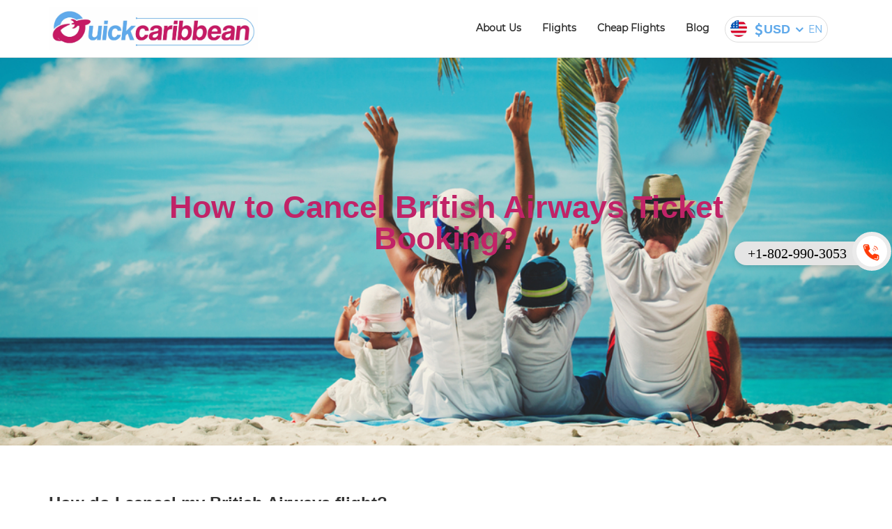

--- FILE ---
content_type: text/html;charset=ISO-8859-1
request_url: https://www.quickcaribbean.com/article/how-to-cancel-british-airways-ticket-booking
body_size: 47401
content:
<!DOCTYPE html>
<html>
    <head>
<meta name="viewport" content="width=device-width, initial-scale=1">
<meta charset="utf-8"/>
<meta name="viewport" content="width=device-width, initial-scale=1">
<meta http-equiv="X-UA-Compatible" content="IE=edge">
<link rel="amphtml" href="https://www.quickcaribbean.com/amp/article/how-to-cancel-british-airways-ticket-booking">
<link rel="canonical" href="https://www.quickcaribbean.com/article/how-to-cancel-british-airways-ticket-booking">
<!-- Title Of Site -->
	<title> How to cancel British Airways flight ticket? | Cancellation Policy | Fee</title>
	<meta name="description" content="If you are wondering how to cancel British Airways flight, learn this blog to know the British Airways Cancellation Policy and Steps to Cancel British Airways flight.">
	<meta name="keywords" content="how to cancel British airways ticket booking, cancel British airways ticket booking, cancel British airways booking" />
<meta name="author" content="crenoveative">
<meta name="viewport" content="width=device-width, initial-scale=1, maximum-scale=1">

<script type="application/ld+json">
{
  "@context": "https://schema.org",
  "@type": "Article",
  "mainEntityOfPage": {
    "@type": "WebPage",
    "@id": "https://www.quickcaribbean.com/amp/article/how-to-cancel-british-airways-ticket-booking"
  },
  "headline": "How to cancel British Airways flight ticket? | Cancellation Policy | Fee",
  "description": "If you are wondering how to cancel British Airways flight, learn this blog to know the British Airways Cancellation Policy and Steps to Cancel British Airways flight.",
  "image": "https://www.quickcaribbean.com/resources/images/logo.png",  
  "author": {
    "@type": "Organization",
    "name": "Quickcaribbean"
  },  
  "publisher": {
    "@type": "Organization",
    "name": "Quickcaribbean",
    "logo": {
      "@type": "ImageObject",
      "url": "https://www.quickcaribbean.com/resources/images/logo.png"
    }
  },
  "datePublished": "2021-10-20 00:44:18.0"
}
</script>


<!-- Global site tag (gtag.js) - Google Analytics -->
<script async src="https://www.googletagmanager.com/gtag/js?id=UA-150069843-1"></script>
<script>
  window.dataLayer = window.dataLayer || [];
  function gtag(){dataLayer.push(arguments);}
  gtag('js', new Date());

  gtag('config', 'UA-150069843-1');
</script>

<meta name="msvalidate.01" content="71A3EBF345C7131703013F22CF65912F" />

<link rel="stylesheet" href="/resources/css/main.css?7Oct2021"/>
<link rel="stylesheet" href="/resources/css/bootstrap.min3.3.7.css"/>
  <!-- <link rel="stylesheet" href="https://maxcdn.bootstrapcdn.com/bootstrap/3.3.7/css/bootstrap.min.css"> -->
<link rel="stylesheet" href="https://stackpath.bootstrapcdn.com/font-awesome/4.7.0/css/font-awesome.min.css"/>
<meta name="viewport" content="initial-scale=1.0, maximum-scale=1.0, user-scalable=no" />
<link href="https://fonts.googleapis.com/css?family=Fredoka+One|Roboto" rel="stylesheet">
 <link rel="icon" href="/resources/images/favicon.png" type="image/png" sizes="16x16">
<link rel="stylesheet" href="/resources/css/flexslider.css"/>

<link rel="stylesheet" href="//code.jquery.com/ui/1.12.1/themes/base/jquery-ui.css">
<script src="/resources/js/jquery-1.12.4.min.js"></script>
<script>
$(document).ready(function(){
  $("#searchForm .trps_fltfrom, #searchForm .trps_fltto").addClass('fullWidth_');
  $("#searchForm #txtDepart, #searchForm .Trvv_flight_adlt").addClass('hideDiv_');
  $(".trpC_banr_tab > li:nth-child(2)").click(function(){
  	$("#trpC_hotels_tab .input_area_desti").addClass('fullWidth_');
  	$("#trpC_hotels_tab .input_area_datepickr, #trpC_hotels_tab .rooms").addClass('hideDiv_');
  });
})
</script>
<script src="/resources/js/jquery-ui.1.10.4.min.js"></script>
<script type="text/javascript" src="https://ajax.aspnetcdn.com/ajax/jquery.validate/1.13.0/jquery.validate.js"></script>

<script src="https://maxcdn.bootstrapcdn.com/bootstrap/4.0.0/js/bootstrap.min.js"></script>
<style type="text/css">
ul.side_accordion .heading { color:#fe4d1f; }
.customer_reviews .submit_button button { background:#fe3b08 !important }
@media (max-width: 480px){
  .result-header .container { padding:0; }
}	
</style>

</head>
<body>
	<style>
#popup-tfn {display:none;}
.autoOpenPopup {}
</style>

<div class="" id="popup-tfn">
  <div>
    <div>
        <ul class="main_popup">
            <li>
                <p class="head">WELCOME TO QUICKCARIBBEAN</p>
                <p class="call">Call Now</p>
                <p class="for">For</p>
                <p class="call">Airline Ticket Reservations</p>
            </li>
            <li>
                <a href="tel:+1-802-277-5288" class="number_text">
                    <span class="top">Call <i>On</i></span>
                    <p><i>Get Amazing Cheap Flight Deals and Group Travel Offers</i></p>
                    <span class="bottom">+1-802-277-5288</span>
                    <span class="bottom_call">Call Now</span>
                </a>
                <p class="fares">Get Best Air Fares Ticket Deals at Lowest Price</p>
                
 </li>
        </ul><!--main_popup-->
    </div><!---->
  </div><!---->
  <i class="close">X</i>
</div><!--autoOpenPopup-->
<script type="text/javascript" src="/resources/js/popup.js"></script><!-- images css js  -->

	<style type="text/css">
div.new_header_area ul.new_header_area_partition>li.curncy_drp_li {
    border: 1px solid #ddd;
    border-radius: 33px;
      margin: 13px 22px 0;
    padding: 5px 7px 1px;
}
#currencyname_ {
    margin: 1px 0 0 2px!important;
}
.currencycountry_pack .fa-angle-down {
	margin: 5px 7px 0 7px;
}
div.new_header_area ul.new_header_area_partition>li.curncy_drp_li .short_code
	{
	display: inline-block;
	margin: 3px 0 0;
}
div.new_header_area {
/*	padding: 50px 0 10px*/
}
.new_header_area .hedTop {
	width: 100%;
	text-align: center;
	position: absolute;
	top: 0;
	left: 0;
	z-index: 1;
	border-bottom: 1px solid gainsboro;
	height: 40px;
}
.hedTop .topHeadNumScn {
	width: 100%;
	display: flex;
	height: 40px;
	align-items: center;
	justify-content: center;
}

.hedTop .topHeadNumScn a {
	color: black;
	font-size: 16px;
	font-weight: bold;
	margin-right: 25px;
	display: inline-flex;
	align-items: center;
}

.hedTop .topHeadNumScn a img {
	margin-right: 5px
}
.hedTop .topHeadNumScn a:last-child {
	margin-right: 0
}
.hedTop .topHeadNumScn a i {
	width: 25px;
	height: 25px;
	border: 2px solid black;
	border-radius: 50%;
	padding: 2px 0 0;
	margin-right: 5px;
}
.hedTop .topHeadNumScn a:hover {
	color: #fe3b08;
}
.hedTop .topHeadNumScn a:hover i {
	border-color: #fe3b08;
	background: #fe3b08;
	color: white;
}

@media ( min-width : 401px) and (max-width: 767px) {
	div.new_header_area ul.new_header_area_partition>li.curncy_drp_li {
		top: 0;
		padding: 4px 6px 0;
	}
}

@media ( max-width : 400px) {
	div.new_header_area ul.new_header_area_partition>li.curncy_drp_li {
		padding: 3px 3px 1px;
	}
	#currencysymbol_ {
		margin: 4px 0 0 2px;
	}
	.mobile_tfn_number_m {
		right: 55px;
	}
	div.new_header_area ul.new_header_area_partition>li.curncy_drp_li {
		right: 60px;
		top: -2px;
	}
	div.new_header_area ul.new_header_area_partition>li.second>a.logo picture img
		{
		height: auto;
		width: 140px !important;
		margin: 7px 0 0;
	}
	div.new_header_area .container {
		padding-right: 10px;
		padding-left: 10px;
	}
}

@media ( max-width :991px) {
	.banner {
		margin-top: 110px !important;
	}
}

@media ( max-width : 767px) {
	.new_header_area_background .logo.logo_shadow img {
		height: auto;
	}
	.abt_sec img {
		display: none;
	}
	.curncy_drp_li {
		display: block;
	}
	.banner {
		margin-top: 40px !important;
	}
}

@media ( max-width : 500px) {
	.hedTop .topHeadNumScn a {
		font-size: 12px;
		margin-right: 10px;
	}
	.hedTop .topHeadNumScn a i {
		width: 22px;
		height: 22px;
		border-width: 1px;
		padding: 3px 0 0;
		display: none;
	}
	.hedTop .topHeadNumScn a img {
    margin-right: 2px; width: 16px; height: 16px;}
}

@media screen and (max-width: 767px) and (min-width: 501px) {
	.hedTop .topHeadNumScn a {font-size: 14px;    margin-right: 18px;}
}


</style>
<header class="header">
	<link href="/resources/css/jquery-ui.min.css">
	<!-- <script src="/resources/js/picturefill.min.js" async></script>
<script>
    document.createElement( "picture" );
</script> -->
	<div class="new_header_area">
		<div class="container">
			<div class="row">
				<div class="col-xs-12 col-sm-12 col-md-12 col-lg-12">
					<ul class="new_header_area_partition">
						
						<li class="second">
						<a href="/" class="logo"> <picture>
									<source media="(min-width:768px)"
										srcset="/resources/images/logo.jpg">
									<img src="/resources/images/logo-m.jpg" alt="Flowers"
										style="width:300px;"> </picture>
								</a>
							<a href="javascript:;" class="menu">
								<div></div>
								<div></div>
								<div></div>
						</a></li>

						<li class="curncy_drp_li" style="">
						<a href="javascript:;"
							class="currencycountry_pack"> <span id="countrysymbol_"><img alt="Country Flag"
										src="/resources/images/us_flag.png" class="us_flag"></span>
								<!-- currencyname_ -->
								<i class="fa fa-usd" id="currencysymbol_"></i>
									<span id="currencyname_">USD</span>
									<span class="short_code">EN</span>
								<i class="fa fa-angle-down"></i>
						</a>
							<div class="currencycountry_popup" id="currencycountry_popup">
								<div class="curcoun_headr">
									<h4>Change Country &amp; Currency</h4>
								</div>
								<div class="curcoun_body">
									<div class="col-xs-12 region_country">
										<label><img alt="Country"
											src="/resources/images/country_flag.png"> Country</label>
										<div class="col-xs-12" style="padding: 0;">
											<select class="form-control countryselect"
												id="_countryselect" onchange="countryvaluchng();">
												<option
													selected="selected"
													value="EN">United States</option>
												<option
													
													value="ES">Spain</option>
												<option
													
													value="PT">Portugal</option>
												<option
													
													value="FR">French</option>
												<option
													
													value="AR">United Arab Emirates</option>
											    <option
													
													value="DE">German</option>
											 <option
													
													value="RU">Russia</option>
											</select>
											<i class="fa fa-angle-down"></i>
										</div>
									</div>
									<div class="col-xs-12 region_country">
										<label><i class="fa fa-language" aria-hidden="true"></i>&nbsp;&nbsp;language</label>
										<div class="col-xs-12" style="padding: 0;">
											<select class="form-control countryselect"
												id="_languageselect">
												<option
														selected="selected"
														value="EN" id="eng">English</option>
												</select><i class="fa fa-angle-down"></i>
										</div>
									</div>
									<div class="col-xs-12 region_currency">
										<label><img alt="Money"
											src="/resources/images/save-money.png">Currency</label>
										<div class="col-xs-12" style="padding: 0;">
											<select class="form-control countryselect"
												id="_currencyselect">
												<option
													selected="selected"
													value="EN">&dollar; - USD</option>
													<option
													
													value="AG">&#128; - XCD</option>
												<!-- <option
												
													
													value="EUR">&#128; - EUR</option> -->
														<option
													
													value="EUR">&#128; - EUR</option>
												<option
													
													value="EUR">&#128; - EUR</option>
												<option
													
													value="EUR">&#128; - EUR</option>
												<option
													
													value="AED">&#128; - AED</option>
												<option
													selected="selected"
													value="USD">&dollar; - USD</option>
												<option
													
													value="RUB">&dollar; - RUB</option>
												<option
													
													value="EUR">&dollar; - EUR</option>
											</select><i class="fa fa-angle-down"></i>
										</div>
									</div>
									<div class="col-xs-12 region_saveornot">
										<a href="javascript:;" id="saveButton">SAVE</a> <a
											href="javascript:;"
											onclick="removeclas('currencycountry_popup','toggletransformY');">CANCEL</a>
									</div>
								</div>
							</div></li>
						<li class="third">
							<ul class="third_list">
								<a href="javascript:;" id="closenav_mob"
									class="hidden-md hidden-lg"><i class="fa fa-times"></i></a>
								<li class="right">
									<ul class="right_list">
										<li style="text-align: center;" class="hidden-md hidden-lg"><img
											style="display: inline-block;" alt="Logo"
											src="/resources/images/logo.png" class="img-responsive" /></li>
										<!-- <li><a href="/">Home</a></li> -->
										<li><a href="/about-us">About Us</a></li>
											<li><a href="/flights">Flights</a></li>
											<li><a href="/cheap-flights">Cheap Flights</a></li>
											<li><a href="/blog">Blog</a></li>
										</ul>
										</li>
										<script type="text/javascript">
											$(".currencycountry_pack").click(
											function() {
												$("#currencycountry_popup").toggleClass('toggletransformY');
												});
											function countryvaluchng() {
												var contry = $("#_countryselect").val();
												var str =   "<option value='EN' id='eng'>English</option>";
												str = str + "<option value='ES' id='sph'>española</option>";
												str = str + "<option value='PT' id='pth'>Portuguese</option>";
												str = str + "<option value='FR' id='fph'>Français</option>";
												str = str + "<option value='DE' id='deh'>German</option>";
												str = str + "<option value='RU' id='ruh'>Russian</option>";
												str = str + "<option value='AR' id='aph'>Arabic</option>";	
												document.getElementById("_languageselect").innerHTML = str;
														
												if (contry == "EN") {
													console.log('OK');
													$("#_currencyselect").val("USD").attr('selected','selected');
													$("#eng").show();
													$("#sph").hide();
													$("#prt").hide();
													$("#_languageselect").val("EN").attr('selected','selected');
												}
												if (contry == "AG") {
													$("#_currencyselect").val("XCD").attr('selected','selected');
													$("#eng").show();
													$("#sph").hide();
													$("#prt").hide();
													$("#_languageselect").val("EN").attr('selected','selected');
												}
												if (contry == "ES") {
													$("#_currencyselect").val("EUR").attr('selected','selected');
													$("#eng").hide();
													$("#sph").show();
													$("#prt").hide();
													$("#_languageselect").val("ES").attr('selected','selected');
												}
												if (contry == "PT") {
													$("#_currencyselect").val("EUR").attr('selected','selected');
													$("#eng").hide();
													$("#sph").hide();
													$("#pth").show();
													$("#_languageselect").val("PT").attr('selected','selected');
												}
												if (contry == "FR") {
													$("#_currencyselect").val("EUR").attr('selected','selected');
													$("#eng").hide();
													$("#sph").hide();
													$("#fth").show();
													$("#_languageselect").val("FR").attr('selected','selected');
												}
												if (contry == "AR") {
													$("#_currencyselect").val("AED").attr('selected','selected');
													$("#eng").hide();
													$("#sph").hide();
													$("#aph").show();
													$("#_languageselect").val("AR").attr('selected','selected');
												}if (contry == "DE") {
													$("#_currencyselect").val("EUR").attr('selected','selected');
													$("#eng").hide();
													$("#sph").hide();
													$("#deh").show();
													$("#_languageselect").val("DE").attr('selected','selected');
												}if (contry == "RU") {
													$("#_currencyselect").val("RUB").attr('selected','selected');
													$("#eng").hide();
													$("#sph").hide();
													$("#ruh").show();
													$("#_languageselect").val("RU").attr('selected','selected');
												}
											}
											function removeclas(id, cl) {
												$("#" + id).removeClass(cl);
											}
											$("#saveButton").click(
													function() {
														var countryName = $('#_countryselect').val();
														var currencyN = $('#_currencyselect').val();
														var languageselect = $('#_languageselect').val();
														$("#redirect-block").hide();
														sessionStorage.setItem('locale', 'en-us');
														$.post(
																"/path-to/currency/save",
																{
																	countryName : countryName,
																	currency : currencyN,
																	language : languageselect
																},
																function(data) {
																	$("#currencycountry_popup").removeClass(
																			'toggletransformY');
																	setTimeout(function() {
																		console.log("data:" + data);
																		var url = "https://www.quickcaribbean.com/" + data;
																		var url1 = "https://www.quickcaribbean.com/";
																		if (data == "es" || data == "pt" ||  data == "ru" || data == "de" || data == "fr" || data == "ar") {
																			window.location.href = url;
																		} else {
																			window.location.href = url1;
																		}
																	}, 1000);
																}).done(function() {
														}).fail(function(xhr, textStatus, errorThrown) {
														}).complete(function() {
															$("#saveButton").prop("disabled", false);
														});
													});
										</script>
										<li class="third" style="display: none;">
											<ul class="third_list">
												<!-- <li class="left">
					                                <ul class="left_list">
					                                    <li><a href="/">Home</a></li>
					                                    <li><a href="/about-us">About Us</a></li>
					                                    <li><a href="/site-map">Destination</a></li>
					                                </ul>
					                            </li> -->
												<li class="right" style="display: none !important;">
													<ul class="right_list">
														<li><a href="/">Home</a></li>
														<li><a href="/about-us">About Us</a></li>
														<li><a href="/site-map" class="hidden-lg hidden-md">Sitemap</a></li>
													</ul>
												</li>
											</ul>
										</li>
									</ul>
								</li>
							</div>
						</div>
					</div>
				</div>
	
	
	<div class="banner_blog">How to Cancel British Airways Ticket Booking?</div><!--banner-->
	<!-- page loader -->
	<main class="destination_details destination_page margins_equal">
	


<!-- activities -->
<div class="container content_div">
	<div class="row">
		<div class="col-xs-12 col-sm-12 col-md-12 col-lg-12">
        
            <div class="blog-inner-box2">
                
                <h1><strong>How do I cancel my British Airways flight?</strong></h1>

<p>British Airway is not only the largest airline in the United Kingdom but also the flag carrier. If you want to cancel your British Airways ticket, you must follow the below-mentioned steps to cancel the British Airways flight ticket.&nbsp;</p>

<h3><strong>Steps to Cancel British Airways flight</strong></h3>

<ol>
	<li>
	<p>Go to the official website of British Airways.&nbsp;</p>
	</li>
	<li>
	<p>There on the top menu, you will find the option of &ldquo;My Trips&rdquo;, click on it.&nbsp;</p>
	</li>
	<li>
	<p>From the drop-down menu that appears click on the manage my trips option, click on it, and proceed.&nbsp;</p>
	</li>
	<li>
	<p>You will find an option of cancellation in the present screen, click on it.&nbsp;</p>
	</li>
	<li>
	<p>Now the cancellation process begins. Click on review and cancel.&nbsp;</p>
	</li>
	<li>
	<p>Once your ticket is canceled make sure that you go and check your email. The airline notifies you of the completion of the process via your email.&nbsp;</p>
	</li>
	<li>
	<p>Your refund will be processed within 4-5 working days. You will receive the refund after the deduction of the cancelation charges (if any).</p>
	</li>
</ol>

<h2><strong>British Airways Cancellation Policy&nbsp;</strong></h2>

<ul>
	<li>
	<p>You can cancel a ticket only when the reservation is confirmed by the airline.&nbsp;</p>
	</li>
	<li>
	<p>Make sure that you cancel the ticket within 24 hours of booking. If you fail to do so you will be charged a cancellation fee.&nbsp;</p>
	</li>
	<li>
	<p>In addition to the above point, you can also claim a full refund for the flight.&nbsp;</p>
	</li>
	<li>
	<p>You cancel your ticket 24 hours prior to the departure of the scheduled flight. After that, you will not receive any sort of refund.&nbsp;</p>
	</li>
	<li>
	<p>If the cancellation is due to some involuntary reason then either you will move to another flight or you will be refunded.</p>
	</li>
</ul>

<h3><strong>What is the cancellation fee for a British Airways ticket?&nbsp;</strong></h3>

<ol>
	<li>
	<p>British Airways charges a $125 cancellation fee for domestic flights and $450 for international flights.</p>
	</li>
	<li>
	<p>However, if a British Airways flight is canceled during the 24-hour period, there is no fee.</p>
	</li>
</ol>

<h3><strong>Can you cancel the BA flight online?&nbsp;</strong></h3>

<p>Yes, you can cancel your British Airways reservation online by going to the airline&#39;s official website and entering your booking code and last name.</p>

<h3><strong>Can I get cashback if I cancel my flight with British Airways?</strong></h3>

<p>You can obtain a full refund if you cancel your BA flight within 24 hours, or you can get a partial refund if you cancel thereafter.</p>

<p>In case you are facing the issue, you can always feel free to <strong><a href="https://www.quickcaribbean.com/blog/how-to-speak-british-airways-live-person" target="_blank">speak to a person at British Airways</a></strong>. The live person will assist you in every step of cancellation and also you can ask the doubt regarding the refund of your money.</p>

<p>&nbsp;</p>

<h3>&nbsp;</h3>
<style type="text/css">
.trpt_banner_sctn { width:100%; float:left; margin:25px 0 0 !important; }
.banner { background-image:none; height:auto; }
.trpC_banr_tab { position:relative; top:0; }
.Nban_FH_frmsctn > div { position:relative; padding:0; }
div.blog-inner-box2 ul.trpC_banr_tab { padding-left:0 !important; display:flex }
div.blog-inner-box2 ul.trpC_banr_tab li { width:auto; }
.banner .search-engine { box-shadow:none }
div.content_div div.container { width:100%; }
div.content_div div.tab-content { box-shadow:0px 0.5rem 1rem rgb(0 0 0 / 25%); width:100%; float:left; }
#status { top:0; }
#txtDepart.hideDiv_, .Trvv_flight_adlt.hideDiv_ { width:0; opacity:0; overflow:hidden; position:absolute; }
.trps_fltfrom.fullWidth_, .trps_fltto.fullWidth_ { width:43.5%; transition:all 0.5s; -webkit-transition:all 0.5s; }
#txtDepart, .Trvv_flight_adlt, .trps_fltfrom, .trps_fltto { transition:all 0.5s; -webkit-transition:all 0.5s; }
div.content_div div.Trvv_flight_submit { margin-top:20px; }
#froCity.errorN { border:1px solid red; }

#trpC_hotels_tab .hotel_search_engine_list, #hotelSearchRequest > ul ul { padding-left:0 !important; }
#trpC_hotels_tab .hotel_search_engine_list > li, #hotelSearchRequest > ul ul li { list-style:none !important }
#trpC_hotels_tab .input_area_datepickr, #trpC_hotels_tab .rooms { transition:all 0.5s; -webkit-transition:all 0.5s; }
#trpC_hotels_tab .input_area_datepickr.hideDiv_, #trpC_hotels_tab .rooms.hideDiv_ { width:0; opacity:0; overflow:hidden; position:absolute; transition:all 0.5s; -webkit-transition:all 0.5s; }
#trpC_hotels_tab .input_area_desti.fullWidth_ { width:85%; transition:all 0.5s; -webkit-transition:all 0.5s; }
#trpC_hotels_tab .input_area_desti { transition:all 0.5s; -webkit-transition:all 0.5s; }
#trpC_hotels_tab .search { margin-top:25px; }
.trvD_hotel_searchI .fa-map-marker { top:35px; }
.htl_calndr_icon { top:37px; }
@media(max-width: 767px){
  div.blog-inner-box2 ul.code_location { padding-left:0 !important }
  div.blog-inner-box2 ul.code_location li { list-style:none !important }
  .trps_fltfrom.fullWidth_, .trps_fltto.fullWidth_ { width:50%; }
  div.content_div div.tab-content { border:1px solid gainsboro; margin:10px 0 0; }
  .trvD_hotel_searchI_cl i.fa-map-marker { top: 45px; }
  #trpC_hotels_tab .input_area_desti.fullWidth_ { width:100%; }
}



.footer_number_MD.callwith-cs {
    position: fixed;
    bottom: 15px;
    right: 15px;
    width: 55px;
    background-color: #fff;
    height: 55px;
    padding: 0;
    text-align: center;
    margin-bottom: 0;
    box-shadow: 0 0.2rem 2rem rgb(0 0 0 / 10%);
    border-radius: 50%;
    cursor: pointer;
	border: solid 1px #ffe0d8;
	    transition: none;
	    -ms-transition: none;
		z-index: 100005;
}
.footer_number_MD.callwith-cs > div:before {
display: none;
}
.footer_number_MD.callwith-cs img.icphone {
    height: 63px;
    width: 63px;
    display: block;
    left: -6px;
    top: -8px;
    border-radius: 79px;
    box-shadow: 0 -7px 2rem -5px rgb(0 0 0 / 8%), 0 6px 2rem rgb(0 0 0 / 10%), 0 0px 0 1px rgb(0 0 0 / 3%);
    object-fit: cover;
} 

.footer_number_MD.callwith-cs img.icphone{
	-webkit-animation-name: zoomIn;
  animation-name: zoomIn;
  -webkit-animation-duration: 200ms;
  animation-duration: 200ms;
  -webkit-animation-fill-mode: both;
  animation-fill-mode: both;
}
  @-webkit-keyframes zoomIn {
  0% {
  opacity: 0;
  -webkit-transform: scale3d(.3, .3, .3);
  transform: scale3d(.3, .3, .3);
  }
  50% {
  opacity: 1;
  }
  }
  @keyframes zoomIn {
  0% {
  opacity: 0;
  -webkit-transform: scale3d(.3, .3, .3);
  transform: scale3d(.3, .3, .3);
  }
  50% {
  opacity: 1;
  }
  } 

.callwith-cs{    display: inline-block;
    color: #383838;
    transition: 0.3s linear;
    -webkit-transition: 0.3s linear;
    -moz-transition: 0.3s linear;}
	.callwith-body {
    position: fixed;
    border: 0;
    right: 0;
    width: 420px;
    height: auto;
}
.footer_number_MD.callwith-cs .callwith-body {
	position: fixed;
    bottom: 76px;
    right: 2px;
    width: 281px;
    height: auto;
    background-color: #fff;
    z-index: 10;
    border-radius: 9px;
    display: none;
    box-shadow: 0 4px 150px 0 rgb(0 0 0 / 20%);
    -webkit-box-shadow: 0 4px 150px 0 rgb(0 0 0 / 20%);
    -moz-box-shadow: 0 4px 150px 0 rgb(0 0 0 / 20%);
    padding: 15px;
    border: solid 1px #f7f7f7;
    letter-spacing: 0.6px;
}
.footer_number_MD.callwith-cs .callwith-body::after{
    content: '';
    width: 0;
    height: 0;
    border-style: solid;
border-width: 15px 13px 0 13px;
    border-color: #ffffff transparent transparent transparent;
    position: absolute;
    top: 100%;
    right: 10px;
	margin-top: -2px;
}
.callwith-body a {
	display: block;
    padding: 17px 15px;
    border-radius: 6px;
    margin-bottom: 11px;
    color: #000;
    font-size: 15px;
    text-decoration: none;
    transition: all 0.3s;
    font-weight: 400;
    border: solid 1px #dfdfdf;
    white-space: nowrap;
    text-align: left;
}
.callwith-body a:last-child{
	margin-bottom: 0;
}
.callwith-body a img {
    position: relative;
    height: auto;
    width: auto;
    vertical-align: middle;
    margin-left: 10px;
    top: 3px;
    float: right;
}
.callwith-body a:hover {
    background-color: #164269;
    color: #fff;
}
.footer_number_MD.callwith-cs.active {
     border-color: #fe3b08;
    background-color: #fe3b08;
}
.footer_number_MD.callwith-cs img.icphone-2 {
    width: 23px;
    height: auto;
    border: none;
    left: 15px;
    top: 15px;
    box-shadow: none;
}
.footer_number_MD.callwith-cs.active img.icphone-1,
.footer_number_MD.callwith-cs img.icphone-2 {
    display: none;
} 
.footer_number_MD.callwith-cs.active img.icphone-2 {
    display: block;
}

@media(min-width: 768px){
	.footer_number_MD.callwith-cs.active{	
		-webkit-animation-name: zoomIn;
  animation-name: zoomIn;
  -webkit-animation-duration: 200ms;
  animation-duration: 200ms;
  -webkit-animation-fill-mode: both;
  animation-fill-mode: both;}
}

@media(max-width: 767px) and (min-width: 475px){
	.footer_number_MD.callwith-cs .callwith-body{
		max-width: 320px;
	}
}
@media(max-width: 767px){
  div.blog-inner-box2 ul.code_location { padding-left:0 !important }
  div.blog-inner-box2 ul.code_location li { list-style:none !important }
  .trps_fltfrom.fullWidth_, .trps_fltto.fullWidth_ { width:50%; }
  div.content_div div.tab-content { border:1px solid gainsboro; margin:10px 0 0; }
  .trvD_hotel_searchI_cl i.fa-map-marker { top: 45px; }
  #trpC_hotels_tab .input_area_desti.fullWidth_ { width:100%; }
  .footer_number_MD.callwith-cs .callwith-body {
	right: 14px;
    width: 220px;
    padding: 10px 8px;
    bottom: -4px;
    border-radius: 8px 8px 0 0;
    box-shadow: 0 -1px 23px 0 rgb(0 0 0 / 20%);
    -webkit-box-shadow: 0 -1px 23px 0 rgb(0 0 0 / 20%);
    -moz-box-shadow: 0 -1px 23px 0 rgb(0 0 0 / 20%);
}
.footer_number_MD.callwith-cs .callwith-body::after {
    right: 30px;
}
body .footer_number_MD span { font-size: 18px;
    top: 5px;
    padding-top: 5px;
    padding-bottom: 5px; }
.footer_number_MD.callwith-cs {
	bottom: 15px;
    box-shadow: 0 0.4rem 1rem rgb(0 0 0 / 20%);
    right: 13px;
    width: 40px;
    border-radius: 8px;
    height: 40px;
    transition: all 0.2s cubic-bezier(0.5, 0, 0, 1.25);
    -webkit-transition: all 0.2s cubic-bezier(0.5, 0, 0, 1.25);
    -moz-transition: all 0.2s cubic-bezier(0.5, 0, 0, 1.25);
}
.callwith-body a img {
    top: 1px;
    right: -6px;
}
.footer_number_MD.callwith-cs.active{
	bottom: 162px;
    border-radius: 6px 6px 0 0;
    right: 21px;
}
.footer_number_MD.callwith-cs img.icphone.icphone-2 {
    width: 16px;
    height: auto;
    left: 11px;
    top: 11px;
}
.footer_number_MD.callwith-cs img.icphone.icphone-1 {
    left: -18px;
    top: -15px;
}
.callwith-body a {
	padding: 11px 18px 11px 10px;
    margin-bottom: 8px;
    font-size: 13px; 
}
}
</style>

   	  	 	 		</div>
      			 	 </div>
         
 <!--           <div class="col-xs-12 col-sm-12 col-md-3 col-lg-3" style="display: none;">
        <ul class="side_accordion">
            <div class="heading">Recent links</div>
              <li>
            <a href="/article/how-to-cancel-british-airways-ticket-booking">How to Cancel British Airways Ticket Booking?</a>
          </li>
          </ul>
         
   
           
        </div>  -->
   </div>
</div><!--container content_div-->

        
  

	<!--popup engine -->

		<!--End Small Engine-->

	</main>
	<!-- Counter -->
        



	<!--=============================footer=================================-->
	<style type="text/css">
  .fotrsocl_icns > span {
    margin-left: 0;
  }
  div.new_footer_area p.footer_phone {
    text-align: left;
  }
  .footer-right {
    text-align: right;
  }
  .footer_address {
    padding-left: 70px;
  }
  .footer_span_ar {
    margin-left: -70px;
    float: left;
    color: #383838;
    font-weight: bold;
    margin-right: 10px;
  }
</style>
<div class="new_footer_area">
  <div class="container">
    <div class="row">
      <div class="col-xs-12">
        <ul class="footer_links custome-footer">
          <li class="left">
            <ul>
              <li><h3>LINK</h3></li>
                <li><a href="/">Home</a></li>
                <li><a href="/about-us">About Us</a></li>
                <li><a href="/contact-us">Contact Us</a></li>
                <li><a href="/site-map">Site Map</a></li>
                <li><a href="/best-travel-agency">Travel Agency</a></li>
              </ul>
          </li>
          <li class="right">
            <ul>
              <li><h3>Main Links</h3></li>
                <li><a href="/blog">Blogs</a></li>
                <li><a href="/cheap-flights">Cheap Flights</a></li>
                <li><a href="/flights">Flights</a></li>
                <li><a href="/news">News</a></li>
                <li><a href="/articles">Articles</a></li>
                <!-- <li><a href="/events">Events</a></li> -->
                <li><a href="/car-rental">Cars</a></li>
              </ul>
          </li>
          <li class="left">
            <ul>
              <li><h3>Legals</h3></li>
                <li><a href="/faq">FAQ</a></li>
                <li><a href="/privacy">Privacy Policy</a></li>
                <li><a href="/terms">Terms &amp; Conditions</a></li>
              </ul>
          </li>
          <li class="left">
              <ul>
                <li><h3>CONTACT</h3></li>
              </ul>
              <div class="col-xs-12 fotrsocl_icns">
                <div class="col-xs-12" style="padding: 0">
                  <p class="footer_address" style="padding-left: 70px">
                    <span
                      style="
                        margin-left: -70px;
                        float: left;
                        color: #fff;
                        -weight: bold;
                      "
                    >
                      Address:</span
                    >101, Paul Mellon Court, Suite 2, Upper Level, Fairfield
                    Station, Waldorf, Maryland, 20602
                  </p>
                </div>
                <div class="col-xs-12" style="padding: 0">
                  <p class="footer_email" style="padding-left: 70px">
                    <span
                      style="
                        margin-left: -70px;
                        float: left;
                        color: #fff;
                        font-weight: bold;
                      "
                      >Email:</span
                    >
                    <a href="mailto:support@quickcaribbean.com" target="_blank"
                      >support@quickcaribbean.com</a
                    >
                  </p>
                </div>
                <div class="col-xs-12" style="padding: 0">
                  <p class="footer_phone">
                    </p>
                </div>
                <span>
                  <style type="text/css">
                    .inst:hover {
                      color: #3f729b;
                    }

                    .pintrst:hover {
                      color: #e60023;
                    }
                  </style>
                  <a
                    href="https://www.facebook.com/QuickCaribbean-106418914578709"
                    class="fb"
                    style="float: left"
                    ><i class="fa fa-facebook-square"></i
                  ></a>
                  <a
                    href="https://twitter.com/CaribbeanQuick"
                    class="tw"
                    style="float: left"
                    ><i class="fa fa-twitter-square"></i
                  ></a>
                  <a
                    href="https://www.instagram.com/quickcaribbean/"
                    style="float: left"
                    class="inst"
                    ><i class="fa fa-instagram"></i
                  ></a>
                  <a
                    href="https://www.pinterest.com/quickcaribbean/"
                    style="float: left"
                    class="pintrst"
                    ><i class="fa fa-pinterest-square"></i
                  ></a>
                  <a
                    href="https://www.youtube.com/channel/UCRV6pa6Q2z0I_gmKIqWoJ0g"
                    style="float: left"
                    class="pintrst"
                    ><i class="fa fa-youtube"></i
                  ></a>
                </span>
              </div>
            </li>
          </ul>
        <!-- <p class="footer_logos">
					<img src="/resources/images/card-logos.png" alt="" title="">
					<a href="#"><img src="/resources/images/arc.png" alt="Arc Logo" class="arclogo_" title=""></a>
				</p> -->
        <p class="footer_disclaimer" style="display: none">
            &copy; 2019-2021 quickcaribbean.com, having its registered office in
            the state of MA located at 232 Old Connecticut Path Wayland, MA
            01778-3149. All rights reserved.
          </p>
        <!-- <p class="footer_logo">
						 <a href="/" style="display: inline-flex; align-items: center;"><img
						src="/resources/images/logo.jpg" /></a>
							<span style="margin: 6px 0 0 5px; font-size: 12px;">
								(? DBA of RAVS Enterprises LLC ?)</span>
						</p> -->
      </div>
    </div>
  </div>
  <a href="tel:+1(800)260-0926" target="_blank" class="footer_number_mobile">
    <div class="container">
      <div class="row">
        <div class="col-xs-12">Call Us: +1(800)260-0926</div>
        </div>
    </div>
  </a>
  <!-- <div class="session-strip hidden-xs-home">
			By using our website, you acknowledge that you have read and
			understand our <a class="cookie_a" href="/privacy?session"
				id="session" target="_blank">cookies policies</a> so we can provide
			you with the best possible web experience. <span class="accept">Accept</span>
		</div> -->
    <div class="session-strip hidden-xs-home">
      <strong>Disclaimer</strong>
      When you access the website, you are here to accept complete
      responsibility for any risk of illness, injury, or death and negligence of
      the travel agency. All the information you collect with us has no warranty
      on our site. And you must agree to any unavailability for our site when
      you can?t get any service from our online travel agency.
    </div>
  <script type="text/javascript">
    $(document).ready(function () {
      var localVal = sessionStorage.getItem("key");
      if (localVal != null) {
        $(".session-strip").hide();
      }
      $(".accept").click(function () {
        $(".session-strip").hide();
        sessionStorage.setItem("key", "gdprkey");
      });
    });
  </script>
  <script src="/resources/js/iphone.js"></script>

  <!-- 	<script>
$(document).ready(function(){
	$(".currencycountry_pack").click(function() {
	$("#currencycountry_popup").toggleClass('toggletransformY');
});
});

</script> -->
</div>
<!--===========================footer End===============================-->

<style type="text/css">
a.footer_number_mobile { display:none !important; }
.footer_number_MD { position:fixed; top:0; right:0px; width:50px; height:50px;
 margin:auto 0 auto auto; left:0; bottom:0; padding:4px 0 0 4px; }
.footer_number_MD img {    position: relative;
    float: left;
    height: 30px;
    left: 2px;
    top: 8px;
    z-index: 2;}	
.footer_number_MD img:before { display:none }
.footer_number_MD span {float: left; font-size: 20px; font-family: 'Oswald-Bold'; 
width: 180px; margin: 0;
 background: #e5e5e5; border-radius: 30px 0 0 30px; transform: scale(1);
  -webkit-transform: scale(1); transform-origin: right; -webkit-transform-origin: right; 
  position: absolute; top: 8px; left: -180px; text-align: center; color: black; 
  padding: 3px 10px 3px 10px; transition: all 0.5s; -webkit-transition: all 0.5s; 
  box-shadow: 0 2px 6px 0 rgb(0 0 0 / 15%); -webkit-box-shadow: 0 2px 6px 0 rgb(0 0 0 / 15%); 
  -moz-box-shadow: 0 2px 6px 0 rgb(0 0 0 / 15%);}
.footer_number_MD > div { position:relative; /*display:flex; align-items:center;*/ }
.footer_number_MD > div:before { content:''; position:absolute; top:-6px; left:-11px; width:56px; 
height:56px; border-radius:50%; border:6px solid #ebebeb; background:#fff; z-index:2 }

 /* .footer_number_MD.static-hov:hover span  >  margin:2px 0 0 -255px; border-radius:30px 0 0 30px; */
.footer_number_MD.static-hov:hover span { transform:scale(1); -webkit-transform:scale(1); transition:all 0.5s; -webkit-transition:all 0.5s; }
</style>

<a href="tel:+1-802-990-3053" target="_blank" class="footer_number_MD">
    <div>
        <img src="/resources/images/icon/phone3.gif"> <span>+1-802-990-3053</span>
    </div> 
</a>
<script type="text/javascript">
	
		//mobile itenery fixed 
		$(window).scroll(function() {
			if ($(document).scrollTop() > 35) {
				$('.headerBox').addClass('shrink');
			} else {
				$('.headerBox').removeClass('shrink');
			}
		});
	
	
	
	
		$(document).ready(function() {

			$(".callwith-cs").on('click', function() {
				$(this).toggleClass('active')
				if($(this).hasClass('active')){
					$(this).find('.callwith-body').show(200); 
				}
				else{
					$(this).find('.callwith-body').hide(200); 
				}
				
			})
	
			$(".cupon-close").on('click', function() {
				$('.ppc-coupon-bg').fadeOut();
				$('.header_main').addClass('height')
				$('.headerBox').addClass('small_header')
			})
	
			$(".deal_block, .eng-open").on('click', function() {
				var deal = $(this).offset();
				var outerWidth = $(this).width();
				var innerWidth = $(".small_engin").width();
	
	
	
				if ($(window).width() < 767) {
					var small = $(".small_engin").css({
						position : "absolute",
						top : deal.top + 65,
						left : deal.left + (outerWidth - innerWidth)
					}); //left:deal.left + 250
					$(".small_engin").show();
				} else {
					var small = $(".small_engin").css({
						position : "absolute",
						top : deal.top + 35,
						left : deal.left + (outerWidth - innerWidth)
					}); //left:deal.left + 250
					$(".small_engin").show();
				}
	
	
			});
			$(".eng-close").on('click', function(event) {
				event.stopPropagation();
				$(this).parent().hide();
			})
	
	
			$('.deal_block.call-deal').click(function(event) {
				event.stopPropagation();
				$('.small_engin').hide();
				if ($(window).width() < 767) {
					$('.call-div').hide();
	
	
				} else {
					$(this).find('.call-div').show();
					$('html, body').stop();
				}
	
			});
	
		});
	</script>


	<!-- Optional FlexSlider Additions -->
	<script type="text/javascript"
		src="/resources/js/jquery.easing.js?04072018"></script>
	<script type="text/javascript" defer
		src="/resources/js/jquery.flexslider.js"></script>
	<!-- <script type="text/javascript" src="/resources/js/jquery.autocomplete.js"></script> -->
	<script type="text/javascript"
		src="/resources/js/engine.js?7Oct2021"></script>

	<script>
	
		$(function() {
			$('.btn-6')
				.on('mouseenter', function(e) {
					var parentOffset = $(this).offset(),
						relX = e.pageX - parentOffset.left,
						relY = e.pageY - parentOffset.top;
					$(this).find('span').css({
						top : relY,
						left : relX
					})
				})
				.on('mouseout', function(e) {
					var parentOffset = $(this).offset(),
						relX = e.pageX - parentOffset.left,
						relY = e.pageY - parentOffset.top;
					$(this).find('span').css({
						top : relY,
						left : relX
					})
				});
		});
	
		(function() {
			$(function() {
				var toggle;
				return toggle = new Toggle('.toggle');
			});
	
			this.Toggle = (function() {
				Toggle.prototype.el = null;
	
				Toggle.prototype.tabs = null;
	
				Toggle.prototype.panels = null;
	
				function Toggle(toggleClass) {
					this.el = $(toggleClass);
					this.tabs = this.el.find(".tab");
					this.panels = this.el.find(".panel");
					this.bind();
				}
	
				Toggle.prototype.show = function(index) {
					var activePanel,
						activeTab;
					this.tabs.removeClass('active');
					activeTab = this.tabs.get(index);
					$(activeTab).addClass('active');
					this.panels.hide();
					activePanel = this.panels.get(index);
					return $(activePanel).show();
				};
	
				Toggle.prototype.bind = function() {
					var _this = this;
					return this.tabs.unbind('click').bind('click', function(e) {
						return _this.show($(e.currentTarget).index());
					});
				};
	
				return Toggle;
	
			})();
	
		}).call(this);
	
	
		var count = 1;
		var countEl = document.getElementById("count");
		function plus() {
			count++;
			countEl.value = count;
		}
		function minus() {
			if (count > 1) {
				count--;
				countEl.value = count;
			}
		}
	</script>

	<script type="text/javascript">
	
	
		/* 
		     $(function(){
		      SyntaxHighlighter.all();
		    }); */
		$(window).load(function() {
			$('.flexslider').flexslider({
				animation : "slide",
				animationLoop : false,
				itemWidth : 210,
				itemMargin : 20,
				minItems : 2,
				maxItems : 3,
				start : function(slider) {
					$('body').removeClass('loading');
				}
			});
		});
	</script>

	<script>
		function myFunction() {
			var x = document.getElementById("myTopnav");
			if (x.className === "topnav") {
				x.className += " responsive";
			} else {
				x.className = "topnav";
			}
		}
	</script>


	<script>
		$(function() {
			$("#toStateCity").hide();
			$("#tButton").on("click", function() {
				$("#toStateCity").slideToggle(1000);
			});
		});
	
		$(document).ready(function() {
			$(".menu").click(function() {
				$(".open-menu").slideToggle("slow");
			});
		});
	</script>



 <script type="text/javascript">
            $('.toggle').click(function(e) {
  	e.preventDefault();
  
    var $this = $(this);
  
    if ($this.next().hasClass('show')) {
        $this.next().removeClass('show');
        $this.next().slideUp(0);
    } else {
        $this.parent().parent().find('li .inner').removeClass('show');
        $this.parent().parent().find('li .inner').slideUp(0);
        $this.next().toggleClass('show');
        $this.next().slideToggle(0);
    }
});
            </script>
            <script src="/resources/js/script.js"></script>
            <script>
$("#ui-id-2").on('click', 'li', function(){
  var froV = $("#froCity").val();
  console.log(froV);
  if(froV != ''){
  	$("#searchForm .trps_fltfrom, #searchForm .trps_fltto").removeClass('fullWidth_');
  	$("#searchForm #txtDepart, #searchForm .Trvv_flight_adlt").removeClass('hideDiv_');
  }else{
  	$("#froCity").addClass('errorN').focus();
  }
});
$("#ui-id-1").on('click', 'li', function(){
  var froV = $("#toCity").val();
  $("#froCity").removeClass('errorN');
  if(froV != ''){
    $("#searchForm .trps_fltfrom, #searchForm .trps_fltto").removeClass('fullWidth_');
  	$("#searchForm #txtDepart, #searchForm .Trvv_flight_adlt").removeClass('hideDiv_');
  }
});
$("#ui-id-3").on('click', 'li', function(){
  $("#trpC_hotels_tab .input_area_desti").removeClass('fullWidth_');
  $("#trpC_hotels_tab .input_area_datepickr, #trpC_hotels_tab .rooms").removeClass('hideDiv_');
});
$(document).ready(function(){
	//setTimeout(function(){
	$("#froCity, #toCity").val('');
	$("#Origin_m_from, #Destination_m_from").text('Flying');
	$("#Origin_m_airport").text('From');
	$("#Destination_m_airport").text('To');
//}, 10000);
})
</script>



</body>


    </html>

--- FILE ---
content_type: text/css
request_url: https://www.quickcaribbean.com/resources/css/main.css?7Oct2021
body_size: 265821
content:
html, body{height:100%;min-width:100% !important;font-family:'Fredoka One', cursive;color:#222;}
html{max-width:100% !important;}
body{max-width:100% !important;overflow-x:hidden;}
html{margin:0;padding:0;max-width:100% !important;}
h1{font-weight:bold;color:#2b303d;}
h2{font-size:26px;font-weight:bold;color:#2b303d;}
h3{font-size:24px;font-weight:bold;color:#2b303d;}
h4{font-size:20px;font-weight:bold;color:#2b303d;}
h5{color:#2b303d;}

@font-face{font-family:Montserrat_Regular;src:url(../fonts/Montserrat_Regular.ttf);}
@font-face{font-family:Montserrat_Light;src:url(../fonts/Montserrat_Light.ttf);}
@font-face{font-family:Montserrat_Bold;src:url(../fonts/Montserrat_Bold.ttf);}
@font-face{font-family:Montserrat_Black;src:url(../fonts/Montserrat_Black.ttf);}
@font-face{font-family:PlayfairDisplay_Regular;src:url(../fonts/PlayfairDisplay_Regular.ttf);}
@font-face{font-family:PlayfairDisplay_Bold;src:url(../fonts/PlayfairDisplay_Bold.ttf);}
@font-face{font-family:PlayfairDisplay_Black;src:url(../fonts/PlayfairDisplay_Black.ttf);}

@font-face{font-family:MyriadPro-Bold;src:url(fonts/MyriadPro-Bold.otf);}
@font-face{font-family:MyriadPro-Regular;src:url(fonts/MyriadPro-Regular.otf);}
@font-face{font-family:MyriadPro-Semibold;src:url(fonts/MyriadPro-Semibold.otf);}
@font-face{font-family:Gibson-Bold;src:url(../fonts/Gibson-Bold.ttf);}

/*@font-face{font-family:JuliusSansOne-Regular;src:url(fonts/fonts/Julius_Sans_One/JuliusSansOne-Regular.ttf);}
@font-face{font-family:Jura-Bold;src:url(fonts/fonts/Jura/Jura-Bold.ttf);}
@font-face{font-family:Mitr-Regular;src:url(fonts/fonts/Mitr/Mitr-Regular.ttf);}
@font-face{font-family:Mitr-Bold;src:url(fonts/fonts/Mitr/Mitr-Bold.ttf);}*/
@font-face{font-family:Mulish-Regular;src:url(fonts/Mulish-Regular.ttf);}
@font-face{font-family:Mulish-Bold;src:url(fonts/Mulish-Bold.ttf);}
@font-face{font-family:Mulish-Black;src:url(fonts/Mulish-Black.ttf);}
/*@font-face{font-family:Oswald-Bold;src:url(fonts/fonts/Oswald/static/Oswald-Bold.ttf);}*/

a{transition:0.3s linear;-webkit-transition:0.3s linear;-moz-transition:0.3s linear;}
.container{max-width:1220px !important;}
.new_header_area { width:100%; float:left; border-bottom:1px solid #e6e6e6; color:#fff; font-family:Montserrat_Regular; font-size:16px; padding:10px 0; position:fixed; top:0; left:0; z-index:999; background:#fff; }
.new_header_area.new_header_area_background{background:#fff;}
.new_header_area .new_header_area_partition{width:100%;float:left;padding:0;margin:0;}
.new_header_area .new_header_area_partition > li{float:left;list-style: none;}
.new_header_area .new_header_area_partition > .first{width:100%;}
.new_header_area .new_header_area_partition > .second { /*width:100%;*/text-align: center;}
.new_header_area .logo img { /*height:50px;*/ }
.new_header_area .new_header_area_partition > .third { /*width:100%;*/ float:right; margin-top:20px; }
.new_header_area .new_header_area_partition > .third.margin_top { margin-top:15px; }
.new_header_area .new_header_area_partition > .first.display_none { display:none; }
.new_header_area .new_header_area_partition > .first .first_list { width:100%; float:left; padding:0; margin:0; }
.new_header_area .new_header_area_partition > .first .first_list > li { float:left; list-style:none; }
.new_header_area .new_header_area_partition > .first .first_list > .left { width:50%; }
.new_header_area .new_header_area_partition > .first .first_list > .right { width:50%; text-align:right; float:right; }
.new_header_area .new_header_area_partition > .first .first_list > .left > a{color:#fff;float:left;margin-right:15px;}
.new_header_area .new_header_area_partition > .first .first_list > .left > a:last-child{margin-right:0;}
.new_header_area .new_header_area_partition > .first .first_list > .right > a{color:#fff;display: inline-block;margin:0;}
.new_header_area .new_header_area_partition > .first .first_list > .right > a > i, .new_header_area .new_header_area_partition > .first .first_list > .right > a > span{display:inline-block;}
.new_header_area a:hover, .new_header_area a:active, .new_header_area a:focus{text-decoration: none; }
.new_header_area .new_header_area_partition > .second > a.logo{display:inline-block;position: relative;z-index: 9;}
.new_header_area .new_header_area_partition > .second > a.logo.logo_shadow{ /* background:#485e76; box-shadow: 0 0 10px rgba(0,0,0,.5);-webkit-box-shadow: 0 0 10px rgba(0,0,0,.5);-moz-box-shadow: 0 0 10px rgba(0,0,0,.5);*//*padding:5px 10px;*/}
.new_header_area .new_header_area_partition > .second > a.menu { width:35px;float:right;padding:6px 6px 1px;border:1px solid #485e76;border-radius:3px;-webkit-border-radius:3px;-moz-border-radius:3px;display:none;margin-top:10px; height:auto; background:transparent; }
.new_header_area .new_header_area_partition > .second > a.menu > div{width:100%;height:3px;background:#485e76;margin-bottom:5px;}
.new_header_area .new_header_area_partition > .third > .third_list{width:100%;float:left;padding:0;margin:0;}
.new_header_area .new_header_area_partition > .third > .third_list > li{float:left;list-style: none;}
.new_header_area .new_header_area_partition > .third > .third_list > .left{width:50%;padding-right:200px;}
.new_header_area .new_header_area_partition > .third > .third_list > .right{/*width:50%;padding-left:200px;*/ float:right;}
.new_header_area .new_header_area_partition > .third > .third_list > .left > .left_list{width:auto;float:left;padding:0;margin:0;}
.new_header_area .new_header_area_partition > .third > .third_list > .left > .left_list > li{width:auto;float:left;list-style: none;margin-right:30px;}
.new_header_area .new_header_area_partition > .third > .third_list > .left > .left_list > li:last-child{margin-right:0;}
.new_header_area .new_header_area_partition > .third > .third_list > .left > .left_list > li > a{width:100%;float:left;}
.new_header_area .new_header_area_partition > .third > .third_list > .right > .right_list{width:auto;float:right;padding:0;margin:0;}
.new_header_area .new_header_area_partition > .third > .third_list > .right > .right_list > li{width:auto;float:left;list-style: none;margin-right:30px;}
.new_header_area .new_header_area_partition > .third > .third_list > .right > .right_list > li:last-child{margin-right:0;}
.new_header_area .new_header_area_partition > .third > .third_list > .right > .right_list > li > a{width:100%;float:left;position: relative;z-index: 9;}
.new_header_area .new_header_area_partition > .third > .third_list > li > ul > li > a { color:#2d2d2d; font-weight:bold;}
.new_header_area .new_header_area_partition > .third > .third_list > li > ul > li > a:hover, .new_header_area .new_header_area_partition > .third > .third_list > li > ul > li > a:active, .new_header_area .new_header_area_partition > .third > .third_list > li > ul > li > a:focus{ color:#5fa9ea; }
.new_header_area .new_header_area_partition > .third > .third_list > li > ul > li > a > span{padding: 0px 5px;/*background: #fff;*/color:#000;border-radius: 100%;}
.new_header_area .new_header_area_partition > .third > .third_list > li > ul > .my_search{position:relative;}
.new_header_area .new_header_area_partition > .third > .third_list > li > ul > .my_search > ul{width:300px;position:absolute;padding-top:35px;display:none ;}
.new_header_area .new_header_area_partition > .third > .third_list > li > ul > .my_search:hover ul{display: block;}
.new_header_area .new_header_area_partition > .third > .third_list > li > ul > .my_search > ul > li{width:100%;float:left;list-style: none;border:1px solid #006a9f;border-top:none;}
.new_header_area .new_header_area_partition > .third > .third_list > li > ul > .my_search > ul > li:first-child{border-top:1px solid #006a9f;}
.new_header_area .new_header_area_partition > .third > .third_list > li > ul > .my_search > ul > li > a{width:100%;float:left;padding:5px;background:#485e76;transition:0.3s linear;-webkit-transition:0.3s linear;-moz-transition:0.3s linear;}
.new_header_area .new_header_area_partition > .third > .third_list > li > ul > .my_search > ul > li > a:hover, .new_header_area .new_header_area_partition > .third > .third_list > li > ul > .my_search > ul > li > a:active, .new_header_area .new_header_area_partition > .third > .third_list > li > ul > .my_search > ul > li > a:focus{background: #012639;}
.new_header_area .new_header_area_partition > .third > .third_list > li > ul > .my_search > ul > li > a > ul{display:table;width:100%;float:left;}
.new_header_area .new_header_area_partition > .third > .third_list > li > ul > .my_search > ul > li > a > ul > li{list-style: none;display:table-cell;vertical-align: middle;}
.new_header_area .new_header_area_partition > .third > .third_list > li > ul > .my_search > ul > li > a > ul > .plane_icon{width:30px;}
.new_header_area .new_header_area_partition > .third > .third_list > li > ul > .my_search > ul > li > a > ul > .plane_icon > i{width:30px;height:30px;line-height:30px;font-size:18px;border-radius: 100%;-webkit-border-radius: 100%;-moz-border-radius: 100%;background:#5fa9ea;color:#fff;text-align: center;}
.new_header_area .new_header_area_partition > .third > .third_list > li > ul > .my_search > ul > li > a > ul > .destination{}
.new_header_area .new_header_area_partition > .third > .third_list > li > ul > .my_search > ul > li > a > ul > .arrow{padding:0 10px;}
.new_header_area .new_header_area_partition > .third > .third_list > li > ul > .my_search > ul > li > a > ul > .arrow i{color:#fff;font-size:16px;display: inline-block;}
.new_header_area .new_header_area_partition > .third > .third_list > li > ul > .my_search > ul > li > a > ul > .destinations{padding:0 0 0 10px;}
.new_header_area .new_header_area_partition > .third > .third_list > li > ul > .my_search > ul > li > a > ul > .destinations > p{width:100%;float:left;margin:0;}
.new_header_area .new_header_area_partition > .third > .third_list > li > ul > .my_search > ul > li > a > ul > .destinations > p.destination{color:#ceb072;}
.new_header_area .new_header_area_partition > .third > .third_list > li > ul > .my_search > ul > li > a > ul > .destinations > p.date{color:rgba(255,255,255,.6);}
.height_box{width:100%;float:left;height:130px;}
.btn.btn-.btn-block{background:#5fa9ea;color:#fff;transition:0.3s linear;-webkit-transition:0.3s linear;-moz-transition:0.3s linear;}
.btn.btn-.btn-block:hover, .btn.btn-.btn-block:active, .btn.btn-.btn-block:focus{background:#ceb072;color:#000;}
label.custom-control a{color:#485e76;}
#closenav_mob { position:absolute; top:0; right:-25px; width:25px; height:25px; text-align:center; font-size:18px; background:red; color:white; }

.accordion_area{width:100%;float:left;margin-bottom: 15px;line-height: 1.5;}
.accordion_area .accordion_area_cell{width:100%;float:left;margin-bottom: 15px;border:1px solid #ccc;}
.accordion_area .accordion_area_cell .head{width:100%;float:left;padding:12px 30px 12px 15px;background: #5fa9ea;color:#fff;font-weight: bold;cursor: pointer;position: relative;}
.accordion_area .accordion_area_cell .head > .fa{position: absolute;top:15px;right:15px;}
.accordion_area .accordion_area_cell .head > .fa-minus{display: none;}
.accordion_area .accordion_area_cell .details{width:100%;float:left;padding:15px 15px 5px;display: none;}
.accordion_area .accordion_area_cell .details > p, .accordion_area .accordion_area_cell .details > ul, .accordion_area .accordion_area_cell .details > ol{width:100%;float:left;margin-bottom: 10px;}
.accordion_area .accordion_area_cell .details > ul, .accordion_area .accordion_area_cell .details > ol{padding-left: 25px;}
.accordion_area .accordion_area_cell .details > ul > li, .accordion_area .accordion_area_cell .details > ol > li{width:100%;float:left;margin-bottom: 10px;}
.accordion_area .accordion_area_cell .details > ul > li:last-child, .accordion_area .accordion_area_cell .details > ol > li:last-child{margin-bottom: 0;}
.accordion_area .accordion_area_cell .details a{color:#5fa9ea;}
.accordion_area .accordion_area_cell.active .head > .fa-minus{display: block;}
.accordion_area .accordion_area_cell.active .head > .fa-plus{display: none;}
.accordion_area .accordion_area_cell.active .details{display: block;}




.blog-inner-box2 table{width:100% !important;max-width:100%;}
.blog-inner-box2 table, .blog-inner-box2 table th, .blog-inner-box2 table td{border: 1px solid #ccc;border-collapse: collapse;word-break: break-word;text-align: left;}
.blog-inner-box2 table thead th{background-color: #5fa9ea;color: #fff;}
.blog-inner-box2 table th, table td{padding:10px 15px;}
.blog-inner-box2 table tr{vertical-align: top;}
.blog-inner-box2 table tr:nth-child(even){background-color: #eee;}
.blog-inner-box2 table tr:nth-child(odd){background-color: #fff;}


.autoOpenPopup { position:fixed; top:0; left:0; width:100%; height:100%; z-index:100000000; display:none;}
.autoOpenPopup > div { position:absolute; top:0; left:0; width:100%; height:100%; display:flex; align-items:center; justify-content:center; background:rgba(0, 0, 0, 0.7); }
.autoOpenPopup > div > div { width:550px; display:flex; flex-wrap:wrap; background:white;transform:scaleY(0); -webkit-transform:scaleY(0); transform-origin:bottom; -webkit-transform-origin:bottom; transition:all 0.5s; -webkit-transition:all 0.5s;}
.autoOpenPopup div > .active { transform:scaleY(1); -webkit-transform:scaleY(1); transition:all 0.5s; -webkit-transition:all 0.5s; }
.autoOpenPopup > i.close { position:absolute; top: 0;right: 0;width: 60px;height: 60px;color:#fff;font-size:50px;display:flex; justify-content:center; align-items:center; cursor:pointer; transition: 0.2s linear;-webkit-transition: 0.2s linear;-moz-transition: 0.2s linear;font-style:normal;opacity:1;font-weight: normal;}

.autoOpenPopup .main_popup{width:100%;float:left;padding:0;margin:0;background-image:url(/resources/images/banner_popup.jpg);background-repeat:no-repeat;background-position:top center;background-size:cover;border:1px solid #fff;position:relative;}
.autoOpenPopup .main_popup::before{width:100%;height:100%;content:"";position:absolute;top:0;left:0;background:rgba(0,0,0,0.3);}
.autoOpenPopup .main_popup > li{width:100%;float:left;list-style:none;padding-left:30px;padding-right:30px;position:relative;}
.autoOpenPopup .main_popup > li:first-child{text-align:center;color:#fff;padding-top:20px;padding-bottom: 20px;}
.autoOpenPopup .main_popup > li:last-child{padding-bottom:40px;}
.autoOpenPopup .main_popup > li:first-child p{text-shadow:0px 0px 1px #000;-webkit-text-shadow:0px 0px 1px #000;-moz-text-shadow:0px 0px 1px #000;color:#fff;}
.autoOpenPopup .main_popup > li p{width:100%;float:left;margin-bottom:10px;line-height: 1.3;}
.autoOpenPopup .main_popup > li .head{font-weight:bold;font-size:18px;}
.autoOpenPopup .main_popup > li .for{font-size:30px;font-weight:bold;text-transform:uppercase;}
.autoOpenPopup .main_popup > li .call{font-size:18px;font-weight:bold;}
.autoOpenPopup .main_popup > li .number_text{width:100%;float:left;position:relative;border:1px solid #fff;margin-bottom:95px;}
.autoOpenPopup .main_popup > li .number_text span{position:absolute;left:50%;transform: translate(-50%, -50%);-webkit-transform: translate(-50%, -50%);-moz-transform: translate(-50%, -50%);background:#fff;padding:5px 10px;color:#353535;border-radius:3px;-webkit-border-radius:3px;-moz-border-radius:3px;font-weight:bold;width:auto;white-space:nowrap;}
.autoOpenPopup .main_popup > li .number_text span.top{top:0;}
.autoOpenPopup .main_popup > li .number_text span.bottom{top:100%;font-size:20px;}
.autoOpenPopup .main_popup > li .number_text span.bottom_call{top:100%;margin-top: 56px;width: 130px;text-align: center;padding: 10px 10px;border-radius: 50px;-webkit-border-radius: 50px;-moz-border-radius: 50px;background:#5fa9ea;color:#fff;}
.autoOpenPopup .main_popup > li .number_text span > i{color:#5fa9ea;font-style:normal;}
.autoOpenPopup .main_popup > li .number_text p{text-align:center;color:#fff;margin: 0;padding: 30px 15px 35px;text-shadow: 0px 0px 1px #000;-webkit-text-shadow: 0px 0px 1px #000;-moz-text-shadow: 0px 0px 1px #000;}
.autoOpenPopup .main_popup > li .number_text p > i{font-style:normal;font-weight:bold;}
.autoOpenPopup .main_popup > li .fares{text-align:center;color:#fff;text-shadow: 0px 0px 1px #000;-webkit-text-shadow: 0px 0px 1px #000;-moz-text-shadow: 0px 0px 1px #000;}
.autoOpenPopup .main_popup > li.pop-second { padding-bottom: 6px;}
.autoOpenPopup .main_popup > li.pop-second a.number_text {margin-top: 10px;}



@media (max-width: 991px){
	.new_header_area .new_header_area_partition > .third > .third_list > li > ul > li > a { color:#3c3c3c; }
	.new_header_area .new_header_area_partition > .third > .third_list > li > ul > li > a:hover { color:#164269; }
}



.banner .banner_text{width:450px;position:absolute;top:260px;right:0;color:#fff;text-align: center;}
.banner .banner_text .banner_text_head{width:100%;float:left;font-size:48px;text-shadow: 0 2px 5px rgba(0,0,0,.5);-webkit-text-shadow: 0 2px 5px rgba(0,0,0,.5);-moz-text-shadow: 0 2px 5px rgba(0,0,0,.5);font-family:PlayfairDisplay_Regular;text-transform: uppercase;}
.banner .banner_text .banner_text_head > span{color:#ceb071;}
.banner .banner_text .banner_text_sub_text{width:100%;float:left;font-size:18px;text-shadow: 0 0 10px #000;-webkit-text-shadow: 0 0 10px #000;-moz-text-shadow: 0 0 10px #000;margin-top:10px;}
.banner .banner_text > p.banner_button{width:100%;float:left;margin:30px 0 0;}
.banner .banner_text > p.banner_button > a{width:auto;display: inline-block;border: 1px solid rgba(255,255,255,.2);padding: 12px 18px;font-size: 14px;line-height: 1.42857;border-radius: 3px;-webkit-border-radius: 3px;-moz-border-radius: 3px;color:#fff;text-shadow: 0 0 1px #000;-webkit-text-shadow: 0 0 1px #000;-moz-text-shadow: 0 0 1px #000;box-shadow: 0 0 2px #000;-webkit-box-shadow: 0 0 2px #000;-moz-box-shadow: 0 0 2px #000;}
.banner .banner_text > p.banner_button > a:hover, .banner .banner_text > p.banner_button > a:active, .banner .banner_text > p.banner_button > a:focus{text-decoration: none;background:#fff;color:#000;text-shadow: none;-webkit-text-shadow: none;-moz-text-shadow: none;}
.inner_banner{width:100%;float:left;}
.inner_banner > img{width:100%;}

.most_popular_deals { width:100%; float:left; padding:30px 0 0; position:relative; margin-bottom:30px; }
.latest_news { width:100%; float:left; padding:40px 0 70px; position:relative;background: #f2f9ff; }
/*.most_popular_deals::before, .latest_news::before{width:100%;position:absolute;height:300px;background:#e0e0e0;content:"";bottom:0;z-index: 0;left:0;}*/

.thumbnail_slider_area{width:100%;float:left;}
.thumbnail_slider_area .thumbnail_slider{width:100%;float:left;}
.thumbnail_slider_area .thumbnail_slider .item{width:100%;float:left;padding:0 5px;}
.thumbnail_slider_area .thumbnail_slider .item > a.image_area, a.image_area{width:100%;float:left;position: relative;overflow: hidden;}
.thumbnail_slider_area .thumbnail_slider .item > a.image_area > img, a.image_area > img{width:100%;transition:0.3s linear;-webkit-transition:0.3s linear;-moz-transition:0.3s linear;height:250px;float:left;}
.thumbnail_slider_area .thumbnail_slider .item > a.image_area:hover > img, a.image_area:hover > img{/*filter: grayscale(100%);-webkit-filter: grayscale(100%);-moz-filter: grayscale(100%);*/ opacity:0.7; }
.thumbnail_slider_area .thumbnail_slider .owl-controls{width:100%;float:left;z-index: 1;position:relative;}
.thumbnail_slider_area .thumbnail_slider .owl-controls .owl-buttons{width:100%;float:left;text-align: center;}
.thumbnail_slider_area .thumbnail_slider .owl-controls .owl-buttons .owl-prev, .thumbnail_slider_area .thumbnail_slider .owl-controls .owl-buttons .owl-next{display:inline-block;margin:20px 5px 30px;}
.thumbnail_slider_area .thumbnail_slider .owl-controls .owl-buttons .owl-prev > i, .thumbnail_slider_area .thumbnail_slider .owl-controls .owl-buttons .owl-next > i{width: 30px;height: 30px;float: left;line-height: 28px;background:#ff6000;color: #fff;font-weight: bold;font-size: 20px;transition:0.3s linear;-webkit-transition:0.3s linear;-moz-transition:0.3s linear;}
.thumbnail_slider_area .thumbnail_slider .owl-controls .owl-buttons .owl-prev > i::before, .thumbnail_slider_area .thumbnail_slider .owl-controls .owl-buttons .owl-next > i::before{line-height: 0;}
.thumbnail_slider_area .thumbnail_slider .owl-controls .owl-buttons .owl-prev > i:hover, .thumbnail_slider_area .thumbnail_slider .owl-controls .owl-buttons .owl-next > i:hover{background:#ceb071;color:#000;}
.thumbnail_slider_area .thumbnail_slider .item > a.image_area .texts, a.image_area .texts { width:100%; float:left; background:#eeeeee; padding:15px; box-shadow:0 1px 0 2px gainsboro inset; }
.blog_page a.image_area .texts{height:215px;overflow-y: auto;margin-bottom:30px;}
.thumbnail_slider_area .thumbnail_slider .item > a.image_area .texts p.head, a.image_area .texts p.head{width:100%;float:left;color:#000;font-family:PlayfairDisplay_Regular;font-size:25px;margin:0;transition:0.3s linear;-webkit-transition:0.3s linear;-moz-transition:0.3s linear;}
.thumbnail_slider_area .thumbnail_slider .item > a.image_area .texts p.head:hover, a.image_area .texts p.head:hover{color:#000;}
.thumbnail_slider_area .thumbnail_slider .item > a.image_area .texts p.sub_head{width:100%;float:left;font-size:16px;}
.thumbnail_slider_area .thumbnail_slider .item > a.image_area .texts  .button_text, a.image_area .texts  .button_text{width:100%;float:left;padding:0;margin:0;}
.thumbnail_slider_area .thumbnail_slider .item > a.image_area .texts  .button_text > li, a.image_area .texts  .button_text > li{float:left;list-style: none;}
.thumbnail_slider_area .thumbnail_slider .item > a.image_area .texts  .button_text > .book_now, a.image_area .texts  .button_text > .book_now{width:50%;}
.thumbnail_slider_area .thumbnail_slider .item > a.image_area .texts  .button_text > .price_day, a.image_area .texts  .button_text > .price_day{width:50%;text-align: right;font-size:21px;font-weight:normal;color:#222;}
.thumbnail_slider_area .thumbnail_slider .item > a.image_area .texts  .button_text > .price_day > span, a.image_area .texts  .button_text > .price_day > span{display: block;font-size:12px;}
.thumbnail_slider_area .thumbnail_slider .item > a.image_area .texts  .button_text > .book_now span, a.image_area .texts  .button_text > .book_now span{width: auto;padding: 12px 18px;font-size: 14px;line-height: 1.42857;border-radius: 3px;-webkit-border-radius: 3px;-moz-border-radius: 3px;color: #fff;float: left;background: #485e76;margin-right: 5px;transition: 0.3s linear;-webkit-transition: 0.3s linear;-moz-transition: 0.3s linear;border: none;}
.thumbnail_slider_area .thumbnail_slider .item > a.image_area .texts  .button_text > .book_now span:hover, a.image_area .texts  .button_text > .book_now span:hover{background:#002639;}

.resort_facilities:before { content:''; width:100%; height:100%; /*background:#bcede999;*/ position:absolute; top:0; left:0; }
.resort_facilities { width:100%; float:left; padding:0px 0 50px 0; margin:0;  /*background:url('../images/corporate_travel.jpg') top left no-repeat;*/ background-size: cover;position: relative;background:#fff!important;}
.resort_facilities .resort_facilities_list{width:100%;float:left;padding:0;margin:0;overflow: hidden;height: 500px;}
.resort_facilities .resort_facilities_list > li{width:33.333333333%;float:left;list-style: none;height: 500px;position:relative;transition:0.5s linear;-webkit-transition:0.5s linear;-moz-transition:0.5s linear;background-size: cover !important;}
.resort_facilities .resort_facilities_list .image_one {background:url(../images/group_travel.jpg) no-repeat center center;}
.resort_facilities .resort_facilities_list .image_two {background:url(../images/corporate_travel.jpg) no-repeat center center;}
.resort_facilities .resort_facilities_list .image_three {background:url(../images/lastminute_travel.jpg) no-repeat center center;}
.resort_facilities .resort_facilities_list .image_four {background:url(../images/stock-photo-pyramid-hotel-and-sphinx-in-las-vegas-9272236.jpg) no-repeat center center;}
.resort_facilities .resort_facilities_list .image_five {background:url(../images/stock-photo-seattle-august-the-pike-place-public-market-historic-district-on-august-in-seattle-84897517.jpg) no-repeat center center;}


.resort_facilities .resort_facilities_list > .increase_width{width:60% !important;}
.resort_facilities .resort_facilities_list > .decrease_width{width:20% !important;}
.resort_facilities .resort_facilities_list > li > a{width:100%;height:100%;position:absolute;top:0;left:0;transition:0.3s linear;-webkit-transition:0.3s linear;-moz-transition:0.3s linear;}
.resort_facilities .resort_facilities_list > li > a:hover, .resort_facilities .resort_facilities_list > li > a:hover, .resort_facilities .resort_facilities_list > li > a:focus {background: rgb(38 38 38); }
.resort_facilities .resort_facilities_list > li > a > p{position: absolute;top:50%;left:50%;transform:translate(-50%,-50%);-webkit-transform:translate(-50%,-50%);-moz-transform:translate(-50%,-50%);color:#fff;margin:0;font-family:PlayfairDisplay_Regular;font-size:20px;text-shadow:0 0 2px #000;-webkit-text-shadow:0 0 2px #000;-moz-text-shadow:0 0 2px #000;text-align: center;width:100%;line-height: 1.7;padding:0 15px;}
.resort_facilities .resort_facilities_list > li > a > p > span{display:block;font-size:24px;font-family:Montserrat_Regular;font-weight: bold;}
.latest_news .image_box{width:100%;float:left;margin-bottom:30px;position: relative;}
.latest_news .image_box > a{width:100%;float:left;overflow: hidden; text-decoration:none !important; }
.latest_news .image_box > a > img{width:100%;height:400;float:left;transition:0.3s linear;-webkit-transition:0.3s linear;-moz-transition:0.3s linear;}
.latest_news .image_box > a > .text { /*position:absolute;bottom:0;left:0;*/background:#fff;padding:10px 15px;margin:0;width:100%; display:flex; align-items:center; /*justify-content:center;*/ height:77px; overflow:hidden; border:solid 2px gainsboro; border-top:0; }
.latest_news .image_box > a > .text > p{width:100%;float:left;margin:0;color:#000;font-size:21px;/*font-family:PlayfairDisplay_Regular;*/ }
.latest_news .image_box > a > .text .date{width:65px;height:65px;border-radius: 100%;-webkit-border-radius: 100%;-moz-border-radius: 100%;background:#485e76;position:absolute;top:-50px;left:0;right:0;margin:auto;text-align: center;color:#fff;padding:10px 0;}
.latest_news .image_box > a > .text .date > span{width:100%;float:left;line-height: 1;}
.latest_news .image_box > a > .text .date > span.date_year{font-size:12px;}
.latest_news .image_box > a > .text .date > span.month{font-size:20px;line-height: .7;padding: 0px 0 3px;}
.latest_news .image_box > a:hover > img{transform:scale(1.1);-webkit-transform:scale(1.1);-moz-transform:scale(1.1);}
.testimonials{width:100%;float:left;padding:30px 0 0px;background:url(../images/testimonials.jpg) no-repeat center center;background-size:cover;text-align: center;position:relative;}
.testimonials::before{width:100%;height:100%;position:absolute;left:0;top:0;content: "";background:rgba(102, 208, 237, 0.8); }
.testimonials .top-title, .testimonials .top-title p, .subscribe .top-title, .subscribe .top-title p{color:#fff;}
.testimonials .testimonials_area{width:100%;float:left;padding:0;margin:0;}
.testimonials .testimonials_area > li{width:100%;float:left;list-style:none;color:#fff;padding:0 15px;}
.testimonials .testimonials_area > .head{margin-bottom:10px;font-size:21px;font-family: PlayfairDisplay_Regular;}
.testimonials .testimonials_area > .text{font-size:16px;margin-bottom:10px;}
.testimonials .testimonials_area > .stars > i{font-size:12px;display:inline-block;color:#ff6000;}
.subscribe{width:100%;float:left;background: url(../images/) no-repeat top left; padding:50px 0; background-size:cover; /*background-attachment: fixed;*/ text-align: center;position:relative;}
.subscribe::before{width:300px;height:300px;position:absolute;left:0;right:0;top:0;bottom:0;margin:auto;background: #485e76;/*content:"";*/transform:rotate(45deg);-webkit-transform:rotate(45deg);-moz-transform:rotate(45deg);box-shadow: 0 0 15px rgba(0,0,0,.3);-webkit-box-shadow: 0 0 15px rgba(0,0,0,.3);-moz-box-shadow: 0 0 15px rgba(0,0,0,.3);opacity: .5;}
.subscribe .subscribe{max-width:400px;margin:0 auto;background:#fff;clear:both;position:relative;}
.subscribe .subscribe input.subscribe{width:100%;float:left;height: 46px;padding: 12px;transition:0.3s linear;-webkit-transition:0.3s linear;-moz-transition:0.3s linear;}
.subscribe .subscribe input.subscribe_button{position:absolute;right:12px;top:0;bottom:0;margin:auto;height:30px;padding:0 15px;background:#164269;color:#fff;border:none;outline:none;transition:0.3s linear;-webkit-transition:0.3s linear;-moz-transition:0.3s linear;}
.subscribe .subscribe input.subscribe_button:hover, .subscribe .subscribe input.subscribe_button:active, .subscribe .subscribe input.subscribe_button:focus { background:#40bff2; }
.subscribe .subscribe input.subscribe:focus{border:1px solid #003663;}
.subscrb_formsctn { width:400px !important; float:right !important; padding:20px 15px !important; background:rgba(0, 0, 0, 0.7); margin:70px 0 90px; border-radius:5px; }

.new_footer_area {    width: 100%;
    position: relative;
    float: left;
    padding: 40px 0 0px;
    background: #1a1a1a;
    color: #fff;
    overflow: hidden;}
/* .new_footer_area:before { content:''; position:absolute; top:0; left:20%; width:120%; height:60%; background:rgb(230 244 255); border-radius:0 0 0 940px; transform:skewX(67deg); } */
.new_footer_area>div { position:relative; z-index:2 }
.new_footer_area .footer_links{width:100%;float:left;padding:0;margin:0;margin-bottom: 25px;}
.new_footer_area .footer_links > li{float:left;list-style: none;}
.new_footer_area .footer_links > .left { width:25%; }
.new_footer_area .footer_links > .right { width:25%; /*text-align:right;*/ }
.new_footer_area .footer_links > li > ul{width:auto;padding:0;margin:0;}
.new_footer_area .footer_links > li > ul > li:first-child { list-style-type:none; margin:0; }
.new_footer_area .footer_links > li > ul > li:hover { color:#5fa9ea; }
.new_footer_area .footer_links > li > ul > li h3 {
    margin-top: 0;
    font-family: 'Mulish-Black';
    font-size: 22px;
    letter-spacing: 1px;
    color: #fff;
}
.new_footer_area .footer_links > li > ul > li{width:100%;float:left;/*margin:0 0 0 20px;*/padding:0;position:relative; list-style-type:none; color:gainsboro; }
.new_footer_area .footer_links > li > ul > li > a { font-size: 14px;
    width: 100%;
    float: left;
    padding: 3px 0;
    font-family: 'Mulish-Regular';
    letter-spacing: 0.5px;
    color: #fff; }
.new_footer_area .footer_links > li > ul > li > a:hover { font-family:'Mulish-Black' }
.new_footer_area .footer_links > .left .fotrsocl_icns { padding:0; }
/*.new_footer_area .footer_links > li > ul > li::after{ color:#164269; content:"|";margin:0 6px 0 10px;display:inline-block;}*/
.new_footer_area .footer_links > li > ul > li:last-child::after{margin:0;content:"";}
.new_footer_area a{display:inline-block;color:#FFF;transition:0.3s linear;-webkit-transition:0.3s linear;-moz-transition:0.3s linear;}
.new_footer_area a:hover, .new_footer_area a:active, .new_footer_area a:focus { color:#5fa9ea; text-decoration:none; }
.new_footer_area .footer_social_icons{width:100%;float:left;margin:10px 0 20px;padding:0;text-align: center;}
.new_footer_area .footer_social_icons > li{display: inline-block;list-style: none;margin:0 5px; }
.new_footer_area p.copy_right{width:100%;float:left;text-align: center;color:#fff;font-size:14px; }
.new_footer_area p.footer_logo{width:100%;float:left;margin:15px 0 0;text-align: center;}
.new_footer_area p.footer_logo > a{display: inline-block;}
.new_footer_area p.footer_logo > a > img{width:150px;}
.new_footer_area p.footer_logos { width:100%; float:left; text-align:center; margin:30px 0 10px; }
.new_footer_area p.footer_logos img{max-width:734px;width:100%;}
.new_footer_area p.footer_address{width:100%;float:left;color:#FFF; font-family:'Mulish-Regular'; /*text-align:center;*/ }
.new_footer_area p span { /*color:#fff;*/ }
.new_footer_area p.email { width:100%; float:left; color:#fff; text-align:center; }
.new_footer_area p.footer_email{width:100%;float:left; font-family:'Mulish-Regular'; }
.new_footer_area p.footer_phone{width:100%;float:left;text-align: center;font-size:14px;margin-bottom:15px; font-family:'Mulish-Regular'; }
.new_footer_area p.footer_phone span { color:#383838; font-weight:bold; }
.new_footer_area p.footer_phone > a { font-size:16px; }
.new_footer_area p.footer_disclaimer { width:100%; float:left; text-align:center; color:#383838; margin-bottom:0; }
.new_footer_area p.footer_copyright { width:100%; float:left; text-align:center; color:#fff; }
a.footer_number_mobile { width:100%; float:left; position:fixed; bottom:0; left:0; background:#164269; z-index:990; padding:5px 0; font-size:20px; font-family:Montserrat_Regular; display:none !important; text-align:center; color:white !important; }
a.footer_number_mobile:hover, a.footer_number_mobile:active, a.footer_number_mobile:focus{background:#ceb072;color:#000 !important;}



@media (max-width:991px){
	.subscrb_formsctn { margin:0px 0 140px; width:340px !important; }
}
@media (max-width:767px){
	.subscrb_formsctn { margin:40px 5% 40px 0; width:90% !important; }

}
@media (max-width:480px){
	.subscrb_formsctn { margin:0px 5% 0px 0; width:90% !important; }
}
@media (max-width:400px){
	.subscribe { padding:20px 0; }
}











.header_top_result{width:100%;float:left;position:fixed;top:0;z-index:8;left:0;}
.top-header{color:#fff;line-height:26px;width: 100%;float:left;}
.flight-result-strip-3 .gray-strip{float:left;width:100%;background:#f6f6f6;padding:6px 0;display:none;}
.flight-result-strip-3 .gray-strip:last-child{float:left;width:100%;background:#f6f6f6;padding:6px 0;display:block;}
.trip-time{display:inline;padding:0 15px;padding-left:13px;margin-left:9px;font-size:17px;}
#flightdetailsDiv .date2{font-size:12px;}
.theme-page-section p{margin-top:15px;}
.theme-page-section ul{margin:0 15px;padding:0;}
.theme-page-section ul li{margin:0;padding:7px 0;}
.layover-payment{font-size:12px;text-align:center;border:3px dashed #f6f6f6;padding:2px;background:#f6f6f6;margin-top:5px;float:left;}
.origin-a-mid{color:#333;}
.process-bg{background:none;}
.pop-layer{background:rgba(0,0,0,0.4);position:absolute;top:0;left:0;right:0;margin:auto;height:100vh;width:957px;}
.modify-search-open{margin-top:-14px;}
.padding-0{padding:0 !important;}
.origin-a-mid{font-size:24px;padding:0 15px;display:block;}
.search_filter_sidbar .ui-widget.ui-widget-content{width:100% !important;}
/* .read_more a{color:#000 !important;} */
.custom-control{display:inline !important;}
.ads-slide{float:right;width:307px;margin-top:28px;padding:15px;box-sizing:border-box;}
.ads-slide .slider{width:100%;}
.ads-slide .slider ul li{width:100%;float:left;}
.ads-slide .slider ul li img{width:100%;}
.menu{width:35px;height:4px;background-color:#5a5a5a;margin:4px 0;border-radius:4px;}
.international-deals{width:72%;float:left;margin-top:50px;}
.international-deals .top-strip{float:left;width:100%;}
.international-deals .top-strip .text{float:left;width:auto;}
.international-deals .top-strip .text h2{margin:0;padding:0;color:#5d5d5d;text-transform:uppercase;}
.international-deals .top-strip .text span{font-size:12px;color:#5d5d5d;}
.international-deals .top-strip .view-all{float:right;margin-top:20px;}
.international-deals .top-strip .view-all a{background:#7fc142;color:#fff;text-transform:uppercase;padding:8px 26px;border-radius:29px;}
.international-deals .top-strip .view-all a:hover{background:#017bc1;}
.international-deals .deals-main{float:left;width:100%;margin-top:20px;}
.international-deals .deals-main .packages{float:left;width:100%;box-sizing:border-box;}
.international-deals .deals-main .packages a{width:100%;background:#fff;float:left;padding:5px 12px;box-sizing:border-box;}
.international-deals .deals-main .packages a .name{float:left;}
.international-deals .deals-main .packages a .name h3{font-size:20px;font-weight:bold;margin:0;float:left;}
.international-deals .deals-main .packages a .name span{font-size:11px;}
.international-deals .deals-main .packages a .price{font-size:18px;color:#000;float:right;}
.international-deals .deals-main .packages a:hover{background:#017bc1;transition:0.5s;-webkit-transition:0.5s;}
.international-deals .deals-main .packages a:hover .name{color:#fff;transition:0.5s;-webkit-transition:0.5s;}
.international-deals .deals-main .slides li{border:1px solid #eee;}
.why-us{float:left;margin:58px 20px 0;width:22%;}
.why-us ul{background-color:#fff;float:left;width:100%;padding:0;margin-top:-7px;}
.why-us ul li{float:left;list-style:none;padding:10px;}
.why-us h2{text-align:center;color:#5d5d5d;text-align:center;width:100%;}
.why-us .top-plate img{float:left;}
.why-us .top-plate h3{float:left;font-size:18px;font-weight:bold;color:#000;margin-left:15px;}
.why-us p{display:block;width:100%;float:left;margin-top:2px;text-align:justify;}
.search-en .row-three .col-one .child:last-child{border:0;}
.banner {  width: 100%;
          padding: 0;
          float: left;
          margin-top: 70px;
          background: url(../images/aa.jpg);
          background-size: cover;
          height: 500px;
          position: relative;
          font-family: Montserrat_Regular;}
.banner::before{width:100%;height:100%;content:"";background: rgba(0,38,57,.3);position: absolute;top:0;left:0;}
.banner .search-engine{float:none;/*background:#485e76;*/width:100%;/*padding:0px 15px;*/border-radius:10px;-webkit-border-radius:10px; -moz-border-radius:10px; position:relative; top:0; left:0; z-index:1; box-shadow:0px 0.5rem 1rem rgba(0, 0, 0, 0.25); }
.banner .search-engine .panel{box-shadow: none;-webkit-box-shadow: none;-moz-box-shadow: none;margin-bottom:10px;}
.banner .search-engine .heading{font-size:22px;color:#fff;letter-spacing:2px;font-family:MyriadPro-Regular, serif;margin:10px 0;}
.banner .search-engine .flight-tabbing{float:left;width:100%;}
.banner .search-engine .flight-tabbing ul{list-style:none;}
.banner .search-engine .flight-tabbing ul li{float:left;width:auto;}
.banner .search-engine .flight-tabbing ul li a{color:#fff;}
.banner .search-engine .flight-tabbing ul li a img{width:auto;line-height:0;}
.ads-main{width:100%;float:left;background:rgba(255, 255, 255, 0.5);height:413px;border-radius:5px;}
.ads-main #main{width:100%;float:left;}
.ads-main #main img{width:100%;}
.ads-main .text{padding:15px;color:#fff;text-align:center;text-shadow:2px 2px 2px #000;}
.ads-main .text .large{font-size:42px;box-shadow:0 0 #000;}
.ads-main .text .small{font-size:20px;}
.ads-main .xl-small{color:#017bc1;font-size:24px;display:block;}
.flex-control-nav{display:none;}
.tg{display:none;margin-top:15px;}
.center{text-align:center;width:100%;float:left;}
.book-btn{border:2px solid #000;border-radius:51px;padding:9px 21px;color:#000;font-size:15px;margin-top:20px;text-align:center;}
.book-btn:hover{border:2px solid #000;background:#fff;border-radius:51px;padding:9px 21px;color:#000;font-size:15px;transition:0.5s;}
.tranfer-icon{position:absolute;left:0;right:0;}
.search-en{float:left;width:100%;}
.search-en .row-one{float:left;width:100%;}
.search-en .row-one .col-one{float:left;width:100%;background:#fff;margin-bottom:15px;border-radius:10px;position:relative;}
.search-en .row-one .col-one input[type="text"]{float:left;height:50px;width:100%;padding:0 38px;font-size:17px;box-sizing:border-box;border-radius:3px 3px 3px 3px;height:49px;border-right:1px solid #ccc;}
.search-en .row-one .col-one input[type="text"]:nth-child{padding:0 60px;}
.search-en .row-one .col-one input[type="text"].to{padding:0 60px;border-radius:0 3px 3px 0;background-position:31px;}
.search-en .row-one .col-one .transfer{position:absolute;right:0;left:0;top:8px;background:#017bc1;width:27px;height:17px;border-radius:26px;padding:8px 4px;text-align:center;margin:auto;z-index:999;}
.search-en .row-one .col-2{float:left;width:100%;margin-top:-10px;}
.search-en .row-one .col-two{float:left;}
.search-en .row-two{margin-top:14px;float:left;width:100%;}
.search-en .row-two .col-two{float:left;width:50%;padding:0 0 0 0;box-sizing:border-box;}
.search-en .row-two .col-two .input[type="date"]{float:left;height:50px;width:50%;padding:0 38px;font-size:17px;box-sizing:border-box;border-radius:7px;height:49px;}
.search-en .row-two .col-two input[type="text"]{float:left;height:50px;width:98%;padding:0 38px;font-size:17px;box-sizing:border-box;border-radius:3px;height:49px;border:0;margin-right:16px;}
.search-en .row-two .col-two select{float:left;height:50px;width:49%;padding:0 38px;margin-right:8px;outline:none;font-size:17px;border-radius:3px;height:49px;border:0;padding-left:15px;box-sizing:border-box;}
.search-en .row-two .col-two select option{border-bottom:1px solid #ccc;padding:2px 0;}
.search-en .row-two .col-two select:last-child{margin-right:0;}
.search-en .row-two .col-one{background:#fff;border-radius:12px;width:50%;float:left;}
.search-en .row-two .col-one .depart{float:left;width:50%;color:#5a5a5a;border:1px solid #ccc;box-sizing:border-box;border-radius:14px 0 0 11px;}
.search-en .row-two .col-one .depart label{font-size:12px;margin-left:15px;}
.search-en .row-two .col-one .return{float:left;width:50%;color:#5a5a5a;}
.search-en .row-two .col-one .return label{font-size:12px;margin-left:15px;}
.search-en .row-two .col-one input[type="date"]{float:left;height:50px;width:100%;padding:0 38px;font-size:17px;box-sizing:border-box;border-radius:7px;height:32px;border:0;}
.search-en .row-three{float:left;width:100%;margin-top:14px;}
.search-en .row-three .col-two{float:left;width:30%;padding:0 0 0 15px;box-sizing:border-box;}
.search-en .row-three .col-two input[type="text"]{float:left;height:50px;width:50%;padding:0 38px;font-size:17px;box-sizing:border-box;border-radius:7px;height:49px;border:0;}
.search-en .row-three .col-two .search{width:100%;float:left;}
.search-en .row-three .col-two .search button{background:#3b5998;color:#333;border:0 none;padding:15px 0;font-size:24px;line-height:1em;text-decoration:none;font-weight:700;-webkit-transition:background-color 400ms ease,box-shadow 600ms ease;-moz-transition:background-color 400ms ease,box-shadow 600ms ease;-ms-transition:background-color 400ms ease,box-shadow 600ms ease;-o-transition:background-color 400ms ease,box-shadow 600ms ease;transition:background-color 400ms ease,box-shadow 600ms ease;box-shadow:0 0 0 1px rgba(0,0,0,.05);cursor:pointer;border-radius:0;height:61px;filter:none;border-radius:3px;width:100%;}
.search-en .row-three .col-one{background:#fff;border-radius:3px;width:70%;float:left;height:61px;}
.search-en .row-three .col-one .adult{float:left;width:25%;color:#5a5a5a;text-align:center;border-right:1px solid #e7e7e7;box-sizing:border-box;}
.search-en .row-three .col-one .adult label{font-size:12px;margin-left:2px;}
.search-en .row-three .col-one .child{float:left;width:24.5%;color:#5a5a5a;text-align:center;border-right:1px solid #e7e7e7;}
.search-en .row-three .col-one .child label{font-size:12px;margin-left:5px;}
.search-en .row-three .col-one input[type="date"]{float:left;height:50px;width:100%;padding:0 38px;font-size:17px;box-sizing:border-box;border-radius:3px;height:32px;border:0;}
.adult{color:#313131;}
.child{color:#313131;}
.mr15x{padding:6px 0;}
.pd5x{padding:0 5px !important;}
.map{background-image:url(../images/map.png) !important;border:0;background-position:10px;background-repeat:no-repeat;}
.calander{background-image:url(../images/m-cal.png) !important;background-repeat:no-repeat !important;border:0;background-position:5px !important; background-size:18px !important; }
.tg{display:none;margin-top:15px;}
.open{color:#333;}
.border-right{border-right:2px solid #e7e7e7;}
.error{}
.mr15x2{margin-top:15px;}
.input_div{float:left;margin:3px 0 0;padding:0 0px;width:100%;}
.input_div #moins{float:left;padding:0px 0;height:35px;width:35px;border-radius:0;-webkit-border-radius:0;-moz-border-radius:0;}
.input_div .min.pl{float:left;padding:0px 0;}
.input_div #count{border:0;text-align:center;font-size:22px;font-weight:bold;font-size:18px !important;width:60% !important;float:left;}
.input_div #plus{float:left;padding:0px 0;height:35px;width:35px;border-radius:0;-webkit-border-radius:0;-moz-border-radius:0;}
.input_div .minus{float:right;padding:0px 0;}
button.search{/*width:auto;display: inline-block;padding: 12px 18px;font-size: 14px;line-height: 1.42857;border-radius: 3px;-webkit-border-radius: 3px;-moz-border-radius: 3px;color:#fff;float:right;background:#b58e3e;margin-right:5px;transition:0.3s linear;-webkit-transition:0.3s linear;-moz-transition:0.3s linear;*/border:none;}
button.search:hover, button.search:active, button.search:focus{/*text-decoration: none;background:#ceb071;color:#000;*/}
.minus{background:url(../images/minus.png) no-repeat #d5d5d5;border:0;width:20%;height:25px;background-position:center;}
.plus{background:url(../images/plus.png) no-repeat #d5d5d5;border:0;width:20%;height:25px;background-position:center;}
.btn-group label input[type="radio"]{-webkit-appearance:none;-moz-appearance:none;-o-appearance:none;appearance:none;}
span.error{position:absolute;top:-20px;left:0;float:left;font-size:13px;color:#fff;}
.theme-links{float:left;width:100%;}
.theme-links ul{margin:0;padding:0;}
.theme-links ul li{display:inline-block;list-style:none;padding:12px 7px;border-right:1px solid rgba(255,255,255,0.4);}
.btn-default.btn-on-1{float:left;text-align:center;}
.btn-default{text-align:center;}
.btn-default.btn-on.active{background-color:#5BB75B;color:white;}
.btn-default.btn-off.active{background-color:#DA4F49;color:white;}
.btn-group{margin:auto;width:300px;height:40px;float:Left;}
.btn-group>.btn:last-child:not(:first-child), .btn-group>.dropdown-toggle:not(:first-child){outline:none;/*background:none !important;*/box-shadow:none;border-radius:0;}
.btn-group>.btn:first-child:not(:last-child):not(.dropdown-toggle){background:none;box-shadow:none;outline:none;}
.btn-group label { color:#164269; text-align:center;width:auto;float:left;background:none;border:0;font-size:16px !important; border-radius:0; }
.btn-group label:hover:not(.active) { color:#164269; background:gainsboro !important; border-bottom:4px solid #164269 !important; }
.btn.btn-default.btn-off-1.btn-sm, .btn.btn-default.btn-on-1.btn-sm { width:auto; padding-top:0; padding-bottom:0;}
.btn.btn-default.btn-off-1.btn-sm.active, .btn.btn-default.btn-on-1.btn-sm.active { color:#164269 !important;border-bottom:4px solid #164269 !important; background:gainsboro; }
.btn-default.btn-on-2.active{background-color:#00D590;color:white;}
.tab-content>.tab-pane{/*display:block !important;*/}
.btn-default.btn-off-2.active{background-color:#A7A7A7;color:white;}
.btn-default.btn-on-3.active{color:#5BB75B;font-weight:bolder;}
.btn-default.btn-off-3.active{color:#DA4F49;font-weight:bolder;}
.btn-default.btn-on-4.active{background-color:#006FFC;color:#fff;}
.btn-default.btn-off-4.active{background-color:#DA4F49;color:#fff;}
.btn-group{padding-left:0 10px;}
.btn-group label input:hover, .btn-group label input:active, .btn-group label input:focus{background-color:#3b5998;color:white;}
.flight-icon{background:url(../images/flight.png) no-repeat;padding:0 0 8px 46px !important;background-position:-2px 9px;}
.hotel-icon{background:url(../images/hotel.png) no-repeat;padding:0 0 0 41px !important;background-position:0 4px;}
.fh-icon{background:url(../images/fh.png) no-repeat;padding:0 0 0 41px !important;}
.search-engine .toggle{margin-top:0;}
.toggle{margin-top:15px;}
.toggle .tabs{width:100%;overflow:hidden;height:56px;line-height:36px;padding:0 12px;}
.toggle .tabs .tab{float:left;color:#fff;height:31px;margin:2px 27px 0 0;padding:0 8px;cursor:pointer;font-size:20px;}
.toggle .tabs .tab.active{color:#c81f2c;border-bottom:5px solid #c81f2c;transition:0.5s;}
.toggle .panels .panel{padding:5px 10px;display:none;float:left;width: 100%;}
.toggle .panels .panel:first-child{display:block;}
.depart{}
.depart input{border-radius:0;background-color:#fff;padding:0 10px 0 25px;height:42px;font-weight: bold;}
#txtReturn{border-radius:0;}
#txtReturn input{background:#fff;padding:0 10px 0 25px;height:42px;}
.search-engine select{ color:#555;font-weight:bold;background:#fff url(/resources/images/select_arrow.png) no-repeat center right 10px;border-radius:0px;-webkit-border-radius:0px;-moz-border-radius:0px;height:42px !important;margin:0;padding-left:25px; width:100%; background-size:10px; }
::placeholder{color:#555;opacity:0.7;font-weight:bold;}
:-ms-input-placeholder{color:#555;font-weight:bold;opacity:0.7;}
::-ms-input-placeholder{color:#555;font-weight:bold;opacity:0.7;}
.direct-flight{float:right;color:white;font-size:14px;}
.tg{display:none;margin-top:15px;}
#txtAdult{width:50px;height:35px;float:left;text-align:center;border:0;font-weight:bold;text-align:center;font-size:18px;border-radius:0; box-shadow:0 0 0 1px inset gainsboro; }
#txtChild{width:50px;height:35px;float:left;text-align:center;border:0;font-weight:bold;text-align:center;font-size:18px;border-radius:0;  box-shadow:0 0 0 1px inset gainsboro; }
#txtInfentOnSeat{width:50px;height:35px;float:left;text-align:center;border:0;font-weight:bold;text-align:center;font-size:18px;border-radius:0;  box-shadow:0 0 0 1px inset gainsboro; }
#txtInfentOnLap{width:50px;height:35px;float:left;text-align:center;border:0;font-weight:bold;text-align:center;font-size:18px;border-radius:0;  box-shadow:0 0 0 1px inset gainsboro; }

.col-80 .col-33{width:33%;float:left;}
.theme-links{display:none !important;}

.deal_block {
	background: #333;
	border: 1px solid #333;
}

.price-text{ font-size: 20px; color:#fff; text-align:center; background:#5fa9ea;margin-top:17px;}  
.round-trip{ font-size: 25px; color:#333; text-align:center;    }  


.btn-default { /*background:none !important ;*/ padding: 2px;      }

.city_name {
	color: #616161;
	font-size: 16px;
	text-transform: uppercase;
	font-weight: 700;
}

.text-black a {
	color: #fff; font-size: 15px;  
}

.text-black span {
	color: #fff;
}

.deal-date {
	color: #485e76;
	margin-bottom: 10px;
}

.deal_block {
    font-size: 15px;
    background: #fff;
    padding: 9px;
    overflow: hidden;
    margin-bottom: 10px;
    border-radius: 5px;
    cursor: pointer;
    float: left;
    width: 100%;
}
.no-padding-left{ padding-left:0;   }

.eng-open {
	font-size: 25px;
	color: #fff;
	font-weight: 700;
}

.deal_trip {
	color: #999;
	display: block;
	white-space: nowrap;
	margin-bottom: 5px;
}

.deal-btn {
	background: #3b5998;
	text-align: center;
	margin-top: 8px;
	border-radius: 6px;
	border: 1px solid #333;
}

* {
	box-sizing: border-box;
	-webkit-box-sizing: border-box;
	-moz-box-sizing: border-box;
	padding: 0;
	margin: 0;
}

.destination_details.destination_page {
	width: 100%;
	float: left;
	padding: 40px 0 0;
	background: #fff;
}
.destination_details.destination_page.margins_equal{margin-bottom: 30px;}
.destination_details.destination_page.margins_equal .blogs_area{margin-bottom: 10px;}
.destination_details.destination_page.margins_equal .side_accordion{margin-bottom: 10px;}

.destination_details.destination_page p {
	text-align: justify;
	margin-bottom: 10px;
}

.destination_details.destination_page p strong {
	color: #333;
}

.destination_details.destination_page > ul {
	color: #5a5a5a;
	padding: 0;
}

.destination_details.destination_page > ul > li {
	line-height: 23px;
	list-style: none;
	position: relative;
	padding-left: 15px;
}



.theme-disclaimer {
	width: 100%;
	float: left;
}

.theme-disclaimer p {
	color: #fff;
}

.result-header .nav ul li {
	padding: 0 0 0 15px;
}

.search-en .row-two .col-two select {
	margin-right: 0;
}

.search-en .row-one .col-one .transfer {
	top: 16px;
}

.search-en .row-one .col-one .transfer a img {
	top: 1px;
	left: 3px;
	position: absolute;
}

.search-engine .row.mr15x2 label{font-size:12px;margin-top:10px;}
.search-en .form-control[disabled], .search-en .form-control[readonly], .search-en fieldset[disabled] .form-control{background-color:#fff !important;}
span.modifySearchMobile:hover{color:#fff;}
.mobile_price_arrow{color:#fff;font-size:28px !important;line-height:0 !important;margin-left:5px;display:inline-block;}
.modal-content.model-custom-farerules{width:50%;z-index:999;}
.mobile_view_area{width:100%;position:fixed;bottom:0;z-index:9;display:none;background:#000;color:#fff;padding:0 15px;margin:0;}
.mobile_view_area > li{float:left;font-size:14px;list-style:none;padding:5px 0;cursor:pointer;}
.mobile_view_area > .usd{width:40%;}
.mobile_view_area > .view_detail{width:30%;}
.mobile_view_area > .price{width:30%;}
.mobile_view_area > .usd > a{color:#fff;}
.mobile_view_area > .price > a{text-align:right;font-size: 20px;line-height: 16px;color:#fff;float:right;}
.mobile_view_area > .view_detail > a{float:left;width:100%;font-size:12px;text-align:center;color:#fff;}
.mobile_view_area > li > a:hover, .mobile_view_area > li > a:active, .mobile_view_area > li > a:focus{text-decoration:none;}
a.search_apply{float: right;background: #3b5998;padding: 5px 35px;color: #fff;font-weight: bold;}
a.search_apply:hover, a.search_apply:active, a.search_apply:focus{color:#000;background:#3b5998;text-decoration:none;}

.btn.btn-default.btn-off-1.btn-sm.return_date_class{height:auto;/*padding:5px;*/width:auto;float:left;}
.btn.btn-default.btn-off-1.btn-sm.return_date_class.active{border-bottom:4px solid #485e76;width:auto;float:left;}

.travelerOpen.dropdown .dropdown-menu{padding:5px 10px;width:250px;}
.travelerOpen.dropdown .dropdown-menu .form-group{width:100%;float:left;}
.travelerOpen.dropdown .dropdown-menu .form-group .input-group{width:100%;float:left;}
.travelerOpen.dropdown .dropdown-menu .form-group .input-group .first_name{width:55%;float:left;display:inline;text-align:left;padding:8px 10px;margin:0;}
.travelerOpen.dropdown .dropdown-menu .form-group .input-group .second_name{width:15%;float:left;display:inline;padding:6px 0;margin:0;}
.travelerOpen.dropdown .dropdown-menu .form-group .input-group .third_name{width:15% !important;float:left;display:inline;padding:4px 0 !important;height:auto;margin:0;}
.travelerOpen.dropdown .dropdown-menu .form-group .input-group .four_name{width:15%;float:left;display:inline;padding:6px 0;margin:0;}
.travelerOpen.dropdown .dropdown-menu .form-group .input-group input{margin:0;}
.travelerOpen.dropdown .dropdown-menu .form-group .input-group input:focus{border:none;}

.travelerOpen.dropdown .dropdown-menu .form-group .input-group .second_name input:active, .travelerOpen.dropdown .dropdown-menu .form-group .input-group .second_name:focus{border:none;}
.price_details{width:100%;float:left;padding:10px;margin:0;border-bottom:1px solid #ccc;line-height: 27px;}
.price_details > li{float:left;list-style:none;font-size:13px;}
.price_details > li:nth-child(odd){width:65%;}
.price_details > li:nth-child(even){width:35%;}
.price_details > li:nth-child(odd) > ul{width:auto;float:left;}
.price_details > li:nth-child(odd) > ul > li{width:auto;display:inline-block;}
.price_details > li:nth-child(even) > ul{width:auto;float:right;}
.price_details > li:nth-child(even) > ul > li{width:auto;display:inline-block;}
.price_details > li:first-child > ul:first-child > li, .price_details > li:nth-child(2) > ul:first-child > li{font-weight:bold;font-size:15px;}

.flight_details_container{width:100%;float:left;padding:10px;margin:0;display:none;}
.flight_details_container > li{list-style:none;float:left;font-size:14px;}
.flight_details_container > .heading{width:100%;font-weight:bold;}
.flight_details_container > .boxes{width:33.3333333333%;}
.flight_details_container > .boxes.center{text-align:center;font-weight:bold;}
.flight_details_container > .boxes.right{text-align:right;}

a.popular_deals{width:100%;float:left;padding:0;margin:0 0 30px;position:relative;transition:0.3s linear;-webkit-transition:0.3s linear;-moz-transition:0.3s linear;}
a.popular_deals img{width:100%;float:left;height: 325px;}
a.popular_deals .button_area{width:100%;text-align:center;bottom:20px;position:absolute;padding:0 10px;background:#fe364a;border-bottom: 1px solid #fff;}
a.popular_deals .button_area span{width:100%;float:left;font-size:24px;color:#fff;text-shadow:0px 0px 2px #000;-webkit-text-shadow:0px 0px 2px #000;-moz-text-shadow:0px 0px 2px #000;padding-bottom:5px;}

.flight_details_container > .boxes > .logo_text{width:100%;float:left;padding:0;margin:0;}
.flight_details_container > .boxes > .logo_text > li{float:left;}

.result-header .logo_area{padding-right:0;}
.result-header .call_area{padding-left:0;}


.banner > .container{padding:0;}
.code_location{width:100%;float:left;padding:17px 0 18px;margin:0;background:#fff;cursor: pointer;display:none;color:#555;border:1px solid #ccc;}
.code_location > li{width:100%;float:left;list-style:none;}
.code_location > .code{font-size:30px;line-height:1;text-transform: uppercase;}
.code_location > .location{font-size:16px;line-height:1;color:#333;}

.mobile_view_area{width:100%;position:fixed;bottom:0;z-index:9;display:none;background:#164269;color:#000;padding:0 15px;margin:0;}
.mobile_view_area > li{float:left;font-size:14px;list-style:none;padding:5px 0;cursor:pointer;}
.mobile_view_area > .usd{width:40%;}
.mobile_view_area > .view_detail{width:30%;}
.mobile_view_area > .price{width:30%;}
.mobile_view_area > .usd > a{/*color:#000;*/}
.mobile_view_area > .price > a{text-align:right;font-size: 20px;line-height: 16px;float:right;}
.mobile_view_area > .view_detail > a{float:left;width:100%;font-size:12px;text-align:center;}
.mobile_view_area > li > a:hover, .mobile_view_area > li > a:active, .mobile_view_area > li > a:focus{text-decoration:none;}
a.search_apply{float:right;background:#485e76;padding:10px 15px;color:#fff;}
a.search_apply:hover, a.search_apply:active, a.search_apply:focus{color:#fff;background:#012639;text-decoration:none;}

.mobile_top_search{width:100%;float:left;margin-bottom:0;}
.mobile_top_search .mobile_top_search_text{width:100%;float:left;padding:10px 0;margin:0;background:#fff;text-align:center;border-bottom:1px solid #ccc;display: none;}
.mobile_top_search .mobile_top_search_area{width:100%;float:left;}
.mobile_top_search .mobile_top_search_area > label, #txtDepart label { margin-bottom:0; float:left; height:20px; }
.mobile_top_search .close_icon{position: absolute;z-index: 9999;top: 9px;right: 10px;font-size: 40px;cursor:pointer;color:#fff;display:none;}
.btn-default.active.focus, .btn-default.active:focus, .btn-default.active:hover, .btn-default:active.focus, .btn-default:active:focus, .btn-default:active:hover, .open > .dropdown-toggle.btn-default.focus, .open > .dropdown-toggle.btn-default:focus, .open > .dropdown-toggle.btn-default:hover{border-color:#fff !important;}
.fixed_background{width:100%;height:100%;position:fixed;background:#fff;z-index:999;display:none;}

.side_accordion{width:100%;float:left;padding:10px 10px 5px !important;margin:0;border:1px solid #ccc;}
.side_accordion .heading{width:100%;float:left;color:#3b5998;font-weight:bold;border-bottom:1px solid #ccc;margin-bottom:10px;padding-bottom:5px;font-size:18px;}
.side_accordion > li p{margin:0 !important;}
.side_accordion > li{width:100%;float:left;list-style:none;padding-left:0 !important;}
.side_accordion > li > a{width:100%;float:left;border:1px solid #ccc;color:#333;margin:0 0 5px;padding:5px 10px;}
.side_accordion > li > ul{width:100%;float:left;padding:0;margin:0;display:none;}
.side_accordion > li > a:hover, .side_accordion > li > a:active, .side_accordion > li > a:focus{background:#333;color:#fff;text-decoration:none;}
.side_accordion > li > ul{width:100%;float:left;padding:0 0 5px 15px !important;margin:0;}
.side_accordion > li > ul > li{width:100%;float:left;list-style:none !important;padding:0 !important;}
.side_accordion > li > ul > li > ul{width:100%;float:left;padding:0 !important;margin:0;}
.side_accordion > li > ul > li > ul > li{width:100%;float:left;list-style:disc !important;padding:0 !important;}

.airline_content_area{width:100%;float:left;background:#f5f5f5;padding:15px 15px 10px 15px;}
.airline_content_area .deal-date{margin:0;}
.airline_content_area .deal_block{padding:9px 0;}
.airline_content_area .city-text{line-height:17px;margin-top:5px;}
.content_div div{font-size:15px !important;line-height:1.8;margin-top: 0;}
.content_div p a{color:#485e76;}
p.airline_content_area_heading{font-size: 30px;float: left;clear: both;width: 100%;padding-bottom: 15px;color:#222222;line-height:35px !important;}
p.terms_conditions{width:100%;float:left;}
.flights_deals{width:100%;float:left;padding:0;margin:0;}
.flights_deals > li{width:50%;float:left;list-style:none;padding:0 0 0px !important;margin:0;}
.flights_deals > li:nth-child(odd){padding-right:15px !important;}
.flights_deals > li:nth-child(even){padding-left:15px !important;}
.padding_0{padding:0;margin:0;}
.inputDv .form-control.pax_align{width:47%;float:left;text-align:center;}

.widget-title {
    line-height: 1.333em;
    font-weight: 500;
    text-transform: uppercase;
    color: #485e76;
    margin: 0 0 20px;
    font-size: 18px;
	margin-top: 25px;
	
}

.margin-tb-sitemap {
    
    padding-top:25px;
}

.quick-link .block {
    padding: 15px 0;
    background: #efefef;
}

.quick-link .block:nth-child(even) {
    background: #fff;
}

.top-airlines {
    margin: 0;
    list-style: none;
    display: block;
    text-align: left;
}
.top-airlines li {
    width: 33.333333333%;
    float:left;
    line-height: 27px;position: relative;padding-left:12px;
}
.top-airlines li::before{content:"";position:absolute;left:0;top:7px;border-top:5px solid transparent;border-bottom:5px solid transparent;border-left:5px solid #485e76;width:0;height:0;}
.top-airlines li a {
    color: #5a5a5a;
float:left;
}

.banner_blog{    width: 100%;
    float: left;
    background: url(../images/bb.jpg) center center no-repeat;
    background-size: cover;
    padding: 275px 200px;
    font-size: 45px;
    text-align: center;
    font-weight: bold;
    color: #c12367;
    line-height: 1;}
 
.blogs_area{width:100%;float:left;padding:0;margin:15px 0 0;}
.blogs_area:first-child{margin:0;}
.blogs_area > li{ width: 100%;
    float: left;
    list-style: none;
    padding: 15px 20px;
    box-shadow: 10px 0 25px hsla(0,0%,66%,.3);
    margin-bottom: 40px;
    border-radius: 12px;
   /* min-height: 490px;*/}
.blogs_area > li > ul{width:100%;float:left;padding:0;margin:0;}
.blogs_area > li > ul > li{float:left;list-style:none;padding:0 !important;}
.blogs_area > li > ul > li:nth-child(odd){width:100%;}
.blogs_area > li > ul > li:nth-child(even){width:100%;}
.blogs_area > li > ul > li:nth-child(odd) img{width:100%;}
.blogs_area > li > ul > li:nth-child(even) > ul{width:100%;float:left;padding:0;margin:0;}
.blogs_area > li > ul > li:nth-child(even) > ul > li{width:100%;float:left;list-style:none;padding:0;}
.blogs_area > li > ul > li:nth-child(even) > ul > .heading{ display: inline-block;
    font-size: 20px;
    color: #000;
    margin-bottom: 11px;
    font-family: 'Mulish-Black';
    line-height: 25px;
    margin-top: 11px;}
    .blogs_area > li > ul > li:nth-child(even) > ul > .heading a{
        color: #c12367;
        font-size: 20px;  
    }
.blogs_area > li > ul > li:nth-child(even) > ul > .text{      text-align: justify;
    color: #2b292980;
    font-size: 16px;
    width: 100%;
    float: left;
    padding: 3px 0;
    font-family: 'Mulish-Regular';
    letter-spacing: 0.5px;
    margin-bottom: 15px;}
.blogs_area > li > ul > li:nth-child(even) > ul > .reads_more a:hover {    background: #c61a64de;}
.blogs_area > li > ul > li:nth-child(even) > ul > .reads_more a{background: #c61a64;
    color: #fff;
    padding: 5px 15px;
    display: block;
    transition: 0.3s linear;
    -webkit-transition: 0.3s linear;
    border-radius: 5px;
    -moz-transition: 0.3s linear;
    text-align: center;
    font-family: 'Mulish-Regular';
    height: 40px;}
.blogs_area > li > ul > li:nth-child(even) > ul > .reads_more a:hover,
 .blogs_area > li > ul > li:nth-child(even) > ul > .reads_more a:active,
  .blogs_area > li > ul > li:nth-child(even) > ul > .reads_more a:focus{text-decoration:none;background:#c61a64de;}
.blog-inner-box2{width:100%;float:left;word-break: break-word;}
.blog-inner-box2 ul, .blog-inner-box2 ol{width:100%;float:left;padding-left:23px !important;}
.blog-inner-box2 ul > li{width:100%;float:left;padding-left:0 !important;list-style:disc !important;}
.blog-inner-box2 oll > li{width:100%;float:left;padding-left:0 !important;list-style:decimal !important;}
button.btn_color{display:inline-block;background: #3b5998;color: #fff;padding:5px 15px;border:none;outline:none;font-weight:bold;transition:0.3s linear;-webkit-transition:0.3s linear;-moz-transition:0.3s linear;}
button.btn_color:hover, button.btn_color:active, button.btn_color:focus{background:#333;}
.blog-inner-box2 .airline-listing{padding:0 !important;}
.blog-inner-box2 .airline-listing > li{width:33.333333333%;list-style:none !important;padding:0 0 0 12px !important;position: relative;}
.blog-inner-box2 .airline-listing > li::before{content: "";position: absolute;left: 0;top: 7px;border-top: 5px solid transparent;border-bottom: 5px solid transparent;border-left: 5px solid #3b5998;width: 0;height: 0;}
.blog-inner-box2 .airline-listing > li .price-bg, .blog-inner-box2 .airline-listing > li .price-bg .best-fare{margin-top:0 !important;}
.blog-inner-box2 .airline-listing > li > a{display:inline-block;color:#333;}
.blog-inner-box2 .airline-listing > li > a div{line-height:27px;}
.blog-inner-box2 .airline-listing > li > a:hover, .blog-inner-box2 .airline-listing > li > a:active, .blog-inner-box2 .airline-listing > li > a:focus{color:#3b5998;}
.left-box {
    background: #FBFBFB;
    border: 1px solid #E5E5E5;
    padding: 28px 10px;
    margin-bottom: 50px;}
.left-box h6 {
    border-bottom: 1px solid #E3E3E3;
    padding: 0 0 20px;
    margin: 0 0 30px;
    font-size: 16px;
    color: #485e76;}
.left-box ul li{padding-left:35px !important;position:relative;}
.left-box ul li i{width: 30px;height: 30px;text-align: center;line-height: 30px;display: inline-block;background: #999;border-radius: 100%;color: #fff;position: absolute;left:0;top:0;}
.left-box ul li h4{display:inline;color:#485e76;}
.left-box ul li a{color:#333;}
.left-box ul li:hover i{background:#333;color:#fff;}

.customer_reviews{width:100%;float:left;padding:15px !important;margin:30px 0;border:1px solid #ccc;}
.blog-inner-box2 .customer_reviews li, .customer_reviews li{list-style:none;float:left;list-style:none !important;padding-left:0 !important}
.customer_reviews > .heading{width:100%;border-bottom:1px solid #ccc;padding-bottom:15px;font-size:24px;font-weight:bold;color:#333;margin-bottom:15px;}
.customer_reviews > .review_text{width:100%;}
.customer_reviews > .review_text > ul{margin-bottom:15px;}
.customer_reviews > .review_text > ul:last-child{margin:0;}
.blog-inner-box2 .customer_reviews li ul, .customer_reviews li ul{width:100%;float:left;margin:0;padding:0 !important;}
.customer_reviews > .review_text > ul > .image{width:13%;}
.customer_reviews > .review_text > ul > .text{width:87%;}
.customer_reviews > .review_text > ul > .text > ul > li{width:100%;}
.customer_reviews > .review_text > ul > .text > ul > .text{text-align: justify;margin-top:5px;}
.customer_reviews > .review_text > ul > .text > ul > li > .name_date_star > li{width:50%;}
.customer_reviews > .review_text > ul > .text > ul > li > .name_date_star > li > ul > li{width:100%;}
.customer_reviews > .review_text > ul > .text > ul > li > .name_date_star > li strong{font-size:18px;}
.customer_reviews > .review_text > ul > .text > ul > li > .name_date_star > li > ul > .date_time{font-size:16px;}
.customer_reviews > .review_text > ul > .text > ul > li > .name_date_star > li .star_select{width:auto;float:right;}
.customer_reviews > .review_text > ul > .text > ul > li > .name_date_star > li .star_select span{font-size:20px;color:orange;}
.customer_reviews > .leave_comment{width:100%;font-size:18px;font-weight:bold;margin-top:0;}
.customer_reviews > .sub_heading{width:100%;font-size:12px;}
.customer_reviews > .star_rating_select{width:100%;}
.customer_reviews fieldset, .customer_reviews label { margin: 0; padding: 0; }
.customer_reviews .rating {  border: none;  float: left;}
.customer_reviews .rating > input { display: none; } 
.customer_reviews .rating > label:before {   margin: 5px;  font-size:30px;  font-family: FontAwesome;  display: inline-block;  content: "\f005";}
.customer_reviews .rating > .half:before {   content: "\f089";  position: absolute;}
.customer_reviews .rating > label {   color: #ddd;  float: right; }
.customer_reviews .rating{width:auto;float:left;margin:10px 0;}
.customer_reviews .rating > input:checked ~ label, .customer_reviews .rating:not(:checked) > label:hover, .customer_reviews .rating:not(:checked) > label:hover ~ label { color: #3b5998;cursor: pointer;}
.customer_reviews .rating > input:checked + label:hover, .customer_reviews .rating > input:checked ~ label:hover, .customer_reviews .rating > label:hover ~ input:checked ~ label, .customer_reviews .rating > input:checked ~ label:hover ~ label {color: #ccc;} 
.customer_reviews > .name{width:50%;padding-right: 15px;margin-bottom: 15px;}
.customer_reviews > .email{width:50%;padding-left: 15px !important;margin-bottom: 15px;}
.customer_reviews > li .input_area{width:100%;float:left;height:37px;padding:0 10px;border:1px solid #ccc;transition: 0.3s linear;-webkit-transition: 0.3s linear;-moz-transition: 0.3s linear;}
.customer_reviews > .textarea{width:100%;margin-bottom: 15px;}
.customer_reviews > .textarea .textarea_area{width:100%;float:left;height:100px;resize:none;padding:0 10px;border:1px solid #ccc;transition: 0.3s linear;-webkit-transition: 0.3s linear;-moz-transition: 0.3s linear;}
.customer_reviews > li .input_area:focus, .customer_reviews > li .textarea_area:focus{border:1px solid #333;outline:none;}
.customer_reviews > li .input_area::placeholder, .customer_reviews > .textarea .textarea_area::placeholder {color: #ccc;opacity: 1;}
.customer_reviews > li .input_area:-ms-input-placeholder, .customer_reviews > .textarea .textarea_area:-ms-input-placeholder {   color: #ccc;}
.customer_reviews > li .input_area::-ms-input-placeholder, .customer_reviews > .textarea .textarea_area::-ms-input-placeholder {  color: #ccc;}
.customer_reviews > .submit_button{width:100%;}
.customer_reviews > .submit_button button{width:auto;float:right;padding:10px 25px;border:none;background:#5fa9ea;color:#fff;transition: 0.3s linear;-webkit-transition: 0.3s linear;-moz-transition: 0.3s linear;}
.customer_reviews > .submit_button button:hover, .customer_reviews > .submit_button button:active, .customer_reviews > .submit_button button:focus{background: #ceb072;color:#000;}

.result_page_loading { width:100%; height:100%; position:fixed; top:0; left:0; z-index:999999999; overflow:hidden; background:white; }
.result_page_loading .result_page_loading_center_area{width: 550px;height: 550px;position: absolute;top: 0;bottom: 0;left: 0;right:0;margin: auto;}
.result_page_loading .result_page_loading_center_area .result_page_loading_center{width:100%;height:100%;position: absolute;border-radius: 100%;-webkit-border-radius: 100%;-moz-border-radius: 100%;background: #485e76;top: 0;left: 0;animation: round 5s linear infinite;-webkit-animation: round 5s linear infinite;-moz-animation: round 5s linear infinite;border:50px solid #f5f5f5;}
.result_page_loading .result_page_loading_center_area .result_page_loading_center > img{width:150px;transform:rotate(-18deg);-webkit-transform:rotate(-18deg);-moz-transform:rotate(-18deg);margin-top:12px;}
@keyframes round
{
    from     {transform:rotate(0deg);-webkit-transform:rotate(0deg);-moz-transform:rotate(0deg);}
    to       {transform:rotate(360deg);-webkit-transform:rotate(360deg);-moz-transform:rotate(360deg);}
}
@-webkit-keyframes round
{
    from     {transform:rotate(0deg);-webkit-transform:rotate(0deg);-moz-transform:rotate(0deg);}
    to       {transform:rotate(360deg);-webkit-transform:rotate(360deg);-moz-transform:rotate(360deg);}
}
@-moz-keyframes round
{
    from     {transform:rotate(0deg);-webkit-transform:rotate(0deg);-moz-transform:rotate(0deg);}
    to       {transform:rotate(360deg);-webkit-transform:rotate(360deg);-moz-transform:rotate(360deg);}
}

.result_page_loading .result_page_loading_center_area .result_page_loading_center_content{position: absolute;top:0;left:0;width:100%;height:100%;padding: 127px 105px;text-align: center;z-index: 99999999;}
.result_page_loading .result_page_loading_center_area .result_page_loading_center_content > p{color:#2f2f2f;}
.result_page_loading .result_page_loading_center_area .result_page_loading_center_content a.result_page_loading_center_content_logo{width:300px;display: inline-block;}
.result_page_loading .result_page_loading_center_area .result_page_loading_center_content a.result_page_loading_center_content_logo img{width:80%;}
.result_page_loading .result_page_loading_center_area .result_page_loading_center_content .place_code{width:100%;float:left;padding:10px 0;margin:0;font-size:30px;font-weight: bold;}
.result_page_loading .result_page_loading_center_area .result_page_loading_center_content .place_code span{display:inline-block;margin:0 5px;text-transform: uppercase;}
.result_page_loading .result_page_loading_center_area .result_page_loading_center_content .place_code .glyphicon-arrow-right{color:#40bff2;}
.result_page_loading .result_page_loading_center_area .result_page_loading_center_content .date{width:100%;float: left;margin:0;padding:0;font-size:18px;font-weight: bold;}
.result_page_loading .result_page_loading_center_area .result_page_loading_center_content .date span.color_golder{color:#5fa9ea;}
.result_page_loading .result_page_loading_center_area .result_page_loading_center_content .wait_text{width:100%;float:left;padding:0;margin:20px 0 30px;font-size:20px;}
.result_page_loading .result_page_loading_center_area .result_page_loading_center_content .contact_number{display:inline-block;font-size:20px;padding: 24px 25px;background:#40bff2;color:#fff;line-height: 0;transition:0.3s linear;-webkit-transition:0.3s linear;-moz-transition:0.3s linear;}
.result_page_loading .result_page_loading_center_area .result_page_loading_center_content .contact_number:hover, .result_page_loading .result_page_loading_center_area .result_page_loading_center_content .contact_number:active, .result_page_loading .result_page_loading_center_area .result_page_loading_center_content .contact_number:focus{text-decoration: none;background:#164269;}

.social_icons{width:100%;float:left;padding:0;margin:0;}
.social_icons > li{width:auto;display:inline-block;margin:0 5px;list-style: none;}
.social_icons > li > a{width:100%;float:left;font-size:20px;}
.banner .search-engine .position_relative{position: relative;}
.banner .search-engine .middle_icon{position:absolute;top:0;bottom:0;left:0;right:0;width:40px;height:40px;border:1px solid #ccc;margin:auto;z-index: 9;border-radius:100%;-webkit-border-radius:100%;-moz-border-radius:100%;text-align: center;background:#fff;display:none;}
.banner .search-engine .middle_icon span{font-size: 18px;color: #3b5998;line-height:37px;width: 100%;float: left;height: 38px;}
.banner .search-engine .middle_icon .rotate_90{transform: rotate(90deg);-webkit-transform: rotate(90deg);-moz-transform: rotate(90deg);}

p.read_more_button{width:100%;float:left;display: none;padding:0 15px;text-align:left;}
p.read_more_button a{display:inline-block;color:#fff;transition:0.3s linear;-webkit-transition:0.3s linear;-moz-transition:0.3s linear;font-weight:bold;}
p.read_more_button a:hover, p.read_more_button a:active, p.read_more_button a:focus{text-decoration: none;color:#3b5998;}

.form_review{width:100%;float:left;margin:0;padding:0;}
.form_review > .review_form{width:100%;float:left;padding:0;margin:0;}
.form_review > .review_form > li{list-style:none;float:left;margin-bottom:15px;}
.form_review > .review_form > .first{width:50%;padding-right:15px;}
.form_review > .review_form > .second{width:50%;padding-left:15px;}
.form_review > .review_form > .third{width:100%;}
.form_review > .review_form > li label{width:100%;float:left;}
.form_review > .review_form > li .input_text{width:100%;float:left;height:40px;padding:0 15px;border:1px solid #ccc;outline:none;transition:0.3s linear;-webkit-transition:0.3s linear;-moz-transition:0.3s linear;}
.form_review > .review_form > li .input_textarea{width:100%;float:left;height:200px;padding:10px 15px;resize:none;outline:none;transition:0.3s linear;-webkit-transition:0.3s linear;-moz-transition:0.3s linear;border:1px solid #ccc;}
.form_review > .review_form > li .input_text:focus, .form_review > .review_form > li .input_textarea:focus{border:1px solid #3b5998;outline:none;}
.form_review > .review_form > li .submit_text{width:auto;float:left;height:45px;padding:0 25px;line-height:45px;font-weight:bold;background: #3b5998;color: #fff;border:none;outline:none;transition:0.3s linear;-webkit-transition:0.3s linear;-moz-transition:0.3s linear;}
.form_review > .review_form > li .submit_text:hover, .form_review > .review_form > li .submit_text:active, .form_review > .review_form > li .submit_text:focus{background: #2b303d;}

.form_review > .review_form > li fieldset, .form_review > .review_form > li label { margin: 0; padding: 0; width:auto;}
.form_review > .review_form > li .rating {   border: none;  float: left;    width: auto;clear: both;}
.form_review > .review_form > li .rating > input { display: none; } 
.form_review > .review_form > li .rating > label:before {   margin: 8px 10px 5px 0;  font-size: 24px;  font-family: FontAwesome;  display: inline-block;  content: "\f005";}
.form_review > .review_form > li .rating > .half:before {   content: "\f089";  position: absolute;}
.form_review > .review_form > li .rating > label {   color: #ddd;  float: right; cursor: pointer;}
.form_review > .review_form > li .rating > input:checked ~ label, /* show gold star when clicked */
.form_review > .review_form > li .rating:not(:checked) > label:hover, /* hover current star */
.form_review > .review_form > li .rating:not(:checked) > label:hover ~ label { color: #3b5998;  } /* hover previous stars in list */
.form_review > .review_form > li .rating > input:checked + label:hover, /* hover current star when changing rating */
.form_review > .review_form > li .rating > input:checked ~ label:hover,
.form_review > .review_form > li .rating > label:hover ~ input:checked ~ label, /* lighten current selection */
.form_review > .review_form > li .rating > input:checked ~ label:hover ~ label { color: #3b5998;  } 

.review_show{width:100%;float:left;padding:0;margin:20px 0;display:table;}
.review_show > li{list-style: none; display:table-cell;vertical-align: top;}
.review_show > .image{width:70px !important;display:table;}
.review_show > .image i{font-size: 50px;border: 1px solid #ccc;text-align: center;vertical-align: middle;height: 70px;border-radius: 100%;-webkit-border-radius: 100%;-moz-border-radius: 100%;display:table-cell;color: #3b5998;}
.review_show > .review_text{padding-left:30px;}
.review_show > .review_text > ul{width:100%;float:left;padding:0;margin:0;}
.review_show > .review_text > ul > li{width:50%;float:left;list-style:none;}
.review_show > .review_text > ul > .name{font-size:40px;padding-top:10px;}
.review_show > .review_text > ul > li .date{text-align: right;font-size:20px !important;margin-bottom:5px;color:#bbb;}
.review_show > .review_text > ul > li .star_rating{float:right;font-size:24px !important;margin-bottom:5px;color:#3b5998;}
.review_show > .review_text > ul > .text{width:100%;text-align: justify;}


.banner_grey{width:100%;float:left;background: #EDEDED;border-top: 2px solid #3b5998;border-bottom: 1px solid #E6E6E6;}
.banner_grey ul{width:100%;float:left;padding:5px 0;margin:0;}
.banner_grey ul > li{width:auto;float:left;padding-right:10px;list-style:none;color:#333;}
.banner_grey ul > li:last-child{padding-right:0;}
.banner_grey ul > li a{color:#485e76;font-weight:bold;transition:0.3s linear;-webkit-transition:0.3s linear;-moz-transition:0.3s linear;}
.banner_grey ul > li a:hover, .banner_grey ul > li a:active, .banner_grey ul > li a:focus{text-decoration: none;color:#1C1C1F;}
.travel_style{width:100%;float:left;background: #f2f2f2;padding: 40px 0 10px;text-align: center;visibility: hidden;}
.travel_style .round_box{width:100%;float:left;padding:0;margin:30px 0 0;text-align: center;}
.travel_style .round_box > li{width:80px;display:inline-block;list-style:none;margin:0 10px 30px;vertical-align: top;}
.travel_style .round_box > li > i{width:65px;height:65px;background:#1C1C1F;color:#fff;line-height:65px;font-size:30px;border-radius: 100%;color:#f06060;transition:0.s linear;-webkit-transition:0.s linear;-moz-transition:0.s linear;}
.travel_style .round_box > li > span{display:block;color:#555;font-weight: bold;margin-top:15px;}
.travel_style .round_box > li:hover i{color:#3b5998;}
.blog_page{width:100%;float:left;padding:50px 0 20px;}
.blog_box{width:100%;float:left;margin:0 0 30px;padding: 0;border-bottom: 2px solid #48ad47;-webkit-box-shadow: 0 2px 0 #48AD47,0 4px 6px rgba(0,0,0,.15);box-shadow: 0 2px 0 #48AD47,0 4px 6px rgba(0,0,0,.15);border-radius:5px;-webkit-border-radius:5px;-moz-border-radius:5px;}
.blog_box > li{width:100%;float:left;list-style:none;position: relative;}
.blog_box > li > a.transparent_background{width:100%;position:absolute;bottom:0;left:0;background:rgba(0,0,0,0.7);text-align: center;font-size:18px;color:#fff;padding:5px 15px;transition:0.s linear;-webkit-transition:0.s linear;-moz-transition:0.s linear;}
.blog_box > li > a.transparent_background:hover, .blog_box > li > a.transparent_background:active, .blog_box > li > a.transparent_background:focus{text-decoration: none;color:#3b5998;}
.blog_box > li > img{width:100%;border-radius:5px 5px 0 0;-webkit-border-radius:5px 5px 0 0;-moz-border-radius:5px 5px 0 0;height:255px;}
.blog_box > .text{padding:10px 15px 20px;text-align: justify;}
.blog_box > .text a{color:#f06060;font-weight: bold;transition:0.s linear;-webkit-transition:0.s linear;-moz-transition:0.s linear;}
.blog_box > .bottom{padding:0 15px 10px;}
.blog_box > .bottom span{display: inline-block;padding: 5px 10px;background: #ccc;font-weight: bold;border-radius: 5px;-webkit-border-radius: 5px;-moz-border-radius: 5px;}

.blog_page_inner{width:100%;float:left;padding:40px 0;}
.blog_page_inner h1{width:100%;float:left;margin:0 0 50px 0;}
.blog_page_inner .post_head{width: 100%;float: left;border-bottom: 1px solid #ccc;padding-bottom: 10px;font-size: 16px;margin-bottom:15px;}
.blog_page_inner img.post_image{width:100%;float:left;margin-bottom: 30px;}
.blog_page_inner p{line-height: 27px;}
.blog_page_inner ul{width:100%;float:left;padding:0 0 0 13px;margin:0 0 10px 0;line-height: 27px;}
.blog_page_inner ul > li{width:100%;float:left;}
.blog_page_inner .popular_posts{width:100%;float:left;border:1px solid #ccc;padding:15px 15px 0;}
.blog_page_inner .popular_posts ul{padding:0;}
.blog_page_inner .popular_posts > ul > li{list-style:none;margin-bottom:5px;line-height: 20px;}
.blog_page_inner .popular_posts > ul > li img{width:100px;float:left;margin-right:10px;}
.blog_page_inner .popular_posts > ul > li > a{color: #485e76;font-weight: bold;}
.blog_page_inner .popular_posts > ul > .border_bottom{border-bottom:1px solid #ccc;padding-bottom:7px;color:#666;}
.blog_page_inner .popular_posts ul:last-child{margin:0;}
.blog_page_inner .popular_posts > ul:last-child > .border_bottom{padding-bottom:5px;border:none;}

.search-engine .search-en .row{clear:both;}
.search-engine .search-en .row .fake_adult_box{width:100%;float:left;background:#fff url(/resources/images/user_adult.png) no-repeat center left 10px;height: 42px;text-align: left;color:#555;line-height: 42px;padding:0 12px 0 43px;/*border:1px solid #ccc;border-radius:5px;-webkit-border-radius:5px;-moz-border-radius:5px;*/font-weight: bold;}
.search-engine .search-en .row .padding_0_5{padding:0 5px;}
.search-engine .search-en .row .white_fixed_background{position: absolute;width:100%;height:auto;top:100%;left:0;z-index: 99999;padding:0 5px;display: none;}
.search-engine .search-en .row .white_fixed_background .main_white_fixed_background{width:100%;float:left;border:1px solid #ccc;background:#fff;/*border-radius: 5px;-webkit-border-radius: 5px;-moz-border-radius: 5px;*/}
.padding_border{padding:5px 15px 8px !important;border-bottom:1px solid #ccc;}
.search-engine .search-en .row .white_fixed_background .main_white_fixed_background label{color:#555;}
#input_div .form-control.pax_align{border:1px solid #ccc !important;}
.search-engine .search-en .row .white_fixed_background .main_white_fixed_background .btn { background:#ff6000; border-radius:0; color: #fff;margin:5px 0;transition:0.3s linear;-webkit-transition:0.3s linear;-moz-transition:0.3s linear;}
.search-engine .search-en .row .white_fixed_background .main_white_fixed_background .btn:hover, .search-engine .search-en .row .white_fixed_background .main_white_fixed_background .btn:active, .search-engine .search-en .row .white_fixed_background .main_white_fixed_background .btn:focus { background:#485e76; }
.banner .search-engine input{border-radius:0px;-webkit-border-radius:0px;-moz-border-radius:0px;}

.margin_top_engine{background: #fff; margin-top:80px;    width: 100%; padding: 30px 0; text-align: center; float: left;  width: 100%;}
.why_us{width:100%;float:left;}

.corn_back{margin-top:50px;}
.destination_details.destination_page .half_area{width:100%;float:left;padding:0;margin:0;}
.destination_details.destination_page .half_area > li{width:50%;float:left;list-style:none;}
.destination_details.destination_page .half_area > li:nth-child(odd){padding:0 15px 0 0;}
.destination_details.destination_page .half_area > li:nth-child(even){padding:0 0 0 15px;}

.blog_page .panel .panel-body{background:#f5f5f5;}
.blog_page .panel .panel-body .site-search{width:100%;float:left;padding-top:15px;}
.blog_page .panel .panel-body .form-control{height:42px;}
.blog_page .panel .panel-body .btn{font-size:16px;padding:7px 20px;}
body.question .blog_page h2{text-align: center;width:100%;float:left;line-height: 1.4;}
body.question .blog_page .container p{text-align: center;width:100%;float:left;}
body.question .blog_page .content .widget{width:100%;float:left;}

.blog_page .topic-list{width:100%;float:left;}
.blog_page .topic-list .panel-group{width:100%;float:left;}
.blog_page .topic-list .panel-group .panel{width:100%;float:left;}
.blog_page .topic-list .panel-group .panel .well{width:100%;float:left;padding:0;margin:0;border:none;}
.blog_page .topic-list .panel-group .panel .well .panel-heading{width:100%;float:left;padding:0;}
.blog_page .topic-list .panel-group .panel .well .panel-heading .panel-title{width:100%;float:left;}
.blog_page .topic-list .panel-group .panel .well .panel-heading .panel-title .collapsed{width:100%;float:left;padding:15px;}
.blog_page .topic-list .panel-group .panel .well .panel-heading .panel-title .collapsed header{height:auto;width:100%;float:left;padding:0;}
.blog_page .topic-list .panel-group .panel .well .panel-heading .panel-title .collapsed header .pull-left{width:70%;}
.blog_page .topic-list .panel-group .panel .well .panel-heading .panel-title .collapsed header .pull-right{width:30%;}
.blog_page .topic-list .panel-group .panel .well .panel-heading .panel-title .collapsed header .pull-left h3{width:100%;float:left;margin:0 0 5px;}
.blog_page .topic-list .panel-group .panel .well .panel-heading .panel-title .collapsed header .pull-left small.left{font-size:13px;margin-right:15px;}
.blog_page .topic-list .panel-group .panel .well .panel-heading .panel-title .collapsed header .pull-left small.right{font-size:13px;}
.blog_page .topic-list .panel-group .panel .well .panel-heading .panel-title .collapsed header .pull-left small.left i, .blog_page .topic-list .panel-group .panel .well .panel-heading .panel-title .collapsed header .pull-left small.right i{color:#3b5998;}
.blog_page .topic-list .panel-group .panel .well .panel-heading .panel-title .collapsed header .pull-right .rating-stars{float:right;}
.blog_page .topic-list .panel-group .panel .well .panel-heading .panel-title .collapsed header .pull-right .rating-stars > li{width:auto;padding:0;color:orange;}

.comment_section{width:100%;float:left;}
.comment_section .comment_area{width:100%;float:left;background:#f5f5f5;padding:15px 15px 0;margin-bottom:15px;}
.comment_section .pull-left{width:70%;}
.comment_section .pull-right{width:30%;text-align: right;}
.comment_section .pull-left small{font-size:13px;}
.comment_section .pull-left small i{color:#3b5998;}
.comment_section .boxes{width:100%;float:left;padding:15px;background:#fff;margin:15px 0;line-height: 23px;}

.sidebar-login{width:100%;float:left;}
.sidebar-login input, .sidebar-login select{margin-bottom:15px;}
.sidebar-login label{width:100%;float:left;border:none !important;margin:-10px 0 15px;}


.top_flight_deals{width:100%;float:left;padding:0;margin:0;}
.top_flight_deals > li{width:33.333333333%;float:left;list-style: none;}
.top_flight_deals > li > a{width:100%;float:left;position: relative;overflow: hidden;}
.top_flight_deals > li > a > img{width:100%;float:left;}

.top_flight_deals > li > a > .button_area{width:100%;height:100%;position:absolute;top:0;left:0;z-index: 2;}
.top_flight_deals > li > a > .button_area span{width: 100%;bottom: 0;left: 0;position: absolute;font-size: 22px;font-weight: bold;color: #fff;text-shadow: 0 0 2px #000;-webkit-text-shadow: 0 0 2px #000;-moz-text-shadow: 0 0 2px #000;padding: 10px 15px;background:linear-gradient(to bottom, rgba(0,0,0,0), rgb(0, 0, 0));background:-webkit-linear-gradient(to bottom, rgba(0,0,0,0), rgb(0, 0, 0));background:-moz-linear-gradient(to bottom, rgba(0,0,0,0), rgb(0, 0, 0));}

.new_header_area_partition .logo.logo_shadow img { height:50px; }

.blog-inner-box2 h1,
.blog-inner-box2 h2,
.blog-inner-box2 h3{ color: #5a5a5a;font-size: 26px;font-weight: 600;}
 
/* .blog-inner-box2 h1 { color: #5a5a5a;font-size: 26px;font-weight: 600;}
.blog-inner-box2 h2 { color: #5a5a5a;font-size: 26px;font-weight: 600;} */

.blog-inner-box2 h4 { color: #5a5a5a;font-size: 20px;font-weight: 600;}
.blog-inner-box2 ul li {  color: #5a5a5a;}
.blog-inner-box2 p { color: #5a5a5a;}
.callwith-body a{padding: 6px 15px !important;}

@media only screen and (max-width:1199px)
{



    .flights_deals > li:nth-child(odd), .flights_deals > li:nth-child(even){padding:0 !important;}
    .customer_reviews > .name, .customer_reviews > .email{width:50% !important;}
    .destination_details.destination_page .half_area > li{width:100%;}
.destination_details.destination_page .half_area > li:nth-child(odd){padding:0 0 0 0;}
.destination_details.destination_page .half_area > li:nth-child(even){padding:0 0 0 0;}
}
@media only screen and (min-width:991px) and (max-width:1199px)
{
    .container{/*width:991px !important;*/}
}
@media only screen and (min-width:992px) and (max-width:1199px)
{
    
.new_header_area .new_header_area_partition > .third > .third_list > li > ul > .my_search > ul{right:0;}
    
    a.popular_deals img{height:225px;}
    .thumbnail_slider_area .thumbnail_slider .item > a.image_area > img{height:200px;}
}
@media only screen and (min-width:768px) and (max-width:991px)
{
a.popular_deals img{height:225px;}
.container{/*width:768px !important;*/} 
.height_box{height:82px;}

    
.visible-sm{margin-top:0;}
    .result-wrapper{margin-top:40px !important;}
.mg15x-r{margin-top:15px;}
    .sidebar__payment-total li{font-size:16px;}
    .banner .banner_text{/*bottom:435px;*/}
    .search-en .mr15x3, .search-en .mr15x2{margin:0 -15px;}
    .top-airlines li{width:50%;}
    .search-engine select{height:87px !important;}
    .banner .search-engine{z-index: auto !important;}
    .result-header .nav ul li{padding:20px 0 0 !important;}

    div.new_header_area ul.new_header_area_partition > li.curncy_drp_li {    margin: 3px 0 0!important; top: 0;}
    
}
@media only screen and (max-width:991px)
{
    .new_header_area{padding:10px 0;}
    .new_header_area .new_header_area_partition > .first{display:none;}
    .new_header_area .new_header_area_partition > .second{text-align: left; width:100%; }
    .new_header_area .logo img {width: 180px!important;
        height: 50px!important;}
    .new_header_area_background .logo.logo_shadow img { height:40px; }
    .new_header_area .new_header_area_partition > .second > a.menu { display:block; }
    .new_header_area.new_header_area_background .new_header_area_partition > .second > a.menu { margin-top:4px; }
    .new_header_area .new_header_area_partition > .third > .third_list > .left{width:100%;padding-right:0;}
    .new_header_area .new_header_area_partition > .third > .third_list > .right{width:100%;padding-left:0;}
    .new_header_area .new_header_area_partition > .third > .third_list > .left > .left_list{width:100%;}
    .new_header_area .new_header_area_partition > .third > .third_list > .right > .right_list{width:100%;}
    .new_header_area .new_header_area_partition > .third > .third_list > .left > .left_list > li{width:100%;margin-right:0;}
    .new_header_area .new_header_area_partition > .third > .third_list > .right > .right_list > li{width:100%;margin-right:0;}
    .new_header_area .new_header_area_partition > .third { position:relative; width:100%; margin-top:0; }
    .new_header_area .new_header_area_partition > .third > .third_list { position:fixed; top:0; left:-100%; width:300px; height:100%; background:#f7f7f7; z-index:9999999; border-right:1px solid #164269; /*transition:all 0.5s; -webkit-transition:all 0.5s;*/ }
    .new_header_area .new_header_area_partition > .third > .third_list.left_zero_mins { left:0; transition:all 0.5s; -webkit-transition:all 0.5s; }
    .new_header_area .new_header_area_partition > .third > .third_list > li > ul { /*background:#485e76;*//*border:1px solid #006a9f;*/border-bottom:none; }
    .new_header_area .new_header_area_partition > .third > .third_list > li > ul > li{border-bottom:1px solid #32455a;padding:10px 10px;}
    .new_header_area .new_header_area_partition > .third > .third_list > li > ul > li > a > span { background:transparent; color:#fff; }
    .new_header_area .new_header_area_partition > .third.margin_top{margin-top:0;}
    .new_header_area .new_header_area_partition > .second > a.logo.logo_shadow{background:none;padding:0;box-shadow: none;-webkit-box-shadow: none;-moz-box-shadow: none;}
    .resort_facilities .resort_facilities_list{height:auto;}
    .resort_facilities .resort_facilities_list > li{width:100%;height:250px;}
    .resort_facilities .resort_facilities_list > .increase_width{width:100% !important;}
    .resort_facilities .resort_facilities_list > .decrease_width{width:100% !important;}
    .latest_news .image_box > a > .text > p { font-size:16px !important; }
    .most_popular_deals::before, .latest_news::before{height:200px;}
    .new_footer_area .footer_links > .left{/*width:100%;*/}
    .new_footer_area .footer_links > .right{/*width:100%;*/}
    .new_footer_area .footer_links > li > ul{/*text-align: center;*/}
    .new_footer_area .footer_links > li > ul > li{/*width:100%;margin-bottom:10px;*/}
    .new_footer_area .footer_links > li > ul > li h3 { font-size:18px; }
    .new_footer_area .footer_links > li > ul > li::after{content:"";margin:0;}
    .new_footer_area p.footer_logos{margin:20px 0 30px;}
    a.footer_number_mobile{display:block !important;}
    .new_footer_area{padding: 40px 0 79px;}
    .new_header_area .new_header_area_partition > .third > .third_list > li > ul > .my_search > ul{left:-1px;padding-top:30px;}
    .blog_page a.image_area .texts, .blog_page a.image_area > img{height:auto;}
    .new_header_area .new_header_area_partition > .third > .third_list > .right > .right_list > li > a{position: static;}
    .new_header_area .new_header_area_partition > .third > .third_list > li > ul > .my_search > ul{z-index: 99;}
    
    
    
    .code_location{display:block;}    
    input.calander.form-control{height:90px;}
    .pd5x{padding:0 !important;}
    #input_div{margin:0;padding:0 !important;}
    #input_div #moins, #input_div #plus{width:25%;}
    #txtAdult, #txtInfentOnSeat,#txtChild,#txtInfentOnLap {width:50%;}
    .padding_border label{color:#555;font-size:16px !important;color:#555 !important;}
    .search-engine select{font-size:30px;line-height: 1;padding:0 5px;margin:0 0 10px;appearance: none;-webkit-appearance: none;-moz-appearance: none;text-align:center;cursor: pointer;border-radius:0;-webkit-border-radius:0;-moz-border-radius:0;}
    .search-engine select option{font-size:14px;}
    .ui-widget.ui-widget-content { z-index:99999999 !important;}
    .mobile_top_search{position: fixed;top: 0;left:0;z-index:999999;height: 100%;background:#fff;display:none;}
    .mobile_top_search .mobile_top_search_area{padding:10px 50px 10px 10px;background:#485e76;}
    .mobile_top_search .mobile_top_search_text{display:block;}
    .mobile_top_search .close_icon{display:block;}
    .flights_deals > li{text-align: center;}
    .round-trip{margin-top:15px;}
    .price-text{display:inline-block;padding:5px 15px;}
    .deal_block .deal-date{margin-top:10px !important;}
    p.airline_content_area_heading{text-align:left;}
    .airline_content_area{margin:10px 0 0;}
     .mob-right{float: right !important;} 
    .depart_left{margin-bottom:0 !important;}
    .small_engin .list-inline.list-unstyled.rou_one_div > li{width:50%;float:left;}
    .coment-box{margin-bottom:30px;}
    .customer_reviews{margin-bottom:30px;}
    .banner .search-engine .middle_icon{display:block;}
    .review_show > .review_text > ul > li{width:100%;}
    .review_show > .image{width:50px !important;}
    .review_show > .image i{height:50px;font-size:36px;}
    .review_show > .review_text > ul > li .date{text-align: left;margin-top:10px;font-size:16px !important;}
    .review_show > .review_text > ul > li .star_rating{float:left;font-size:18px !important;}
    .review_show > .review_text{padding-left:15px;}
    .review_show > .review_text > ul > .name{font-size:30px;}
    
    .blog_page_inner h1{margin-bottom:30px;}
    .search-engine .search-en .row .padding_0_5{padding:0;}
    .search-engine .search-en .row .fake_adult_box{border-radius:0;-webkit-border-radius:0;-moz-border-radius:0;height:87px;background: #fff;font-size: 30px;line-height: 87px;padding:0;text-align: center;}
    .search-engine .search-en .row .white_fixed_background{padding:30px 0 0;position: fixed;top:0;height: 100%;background: #fff;}
    .search-engine .search-en .row .white_fixed_background .main_white_fixed_background{border-radius: 0;-webkit-border-radius: 0;-moz-border-radius: 0;max-width:300px;float:none;margin:auto;}
    button.search{/*border-radius:0;-webkit-border-radius:0;-moz-border-radius:0;*/}
    .most_popular_deals{width:100%;float:left;}
    .ui-datepicker{left:0 !important;right:0;margin:auto;}
    .blog_page .topic-list .panel-group .panel .well .panel-heading .panel-title .collapsed header .pull-left{width:100%;}
    .blog_page .topic-list .panel-group .panel .well .panel-heading .panel-title .collapsed header .pull-right{width:100%;}
    .blog_page .topic-list .panel-group .panel .well .panel-heading .panel-title .collapsed header .pull-right .rating-stars{float:left;margin:5px 0 0;}
    .comment_section .pull-left{width:100%;}
    .comment_section .pull-right{width:100%;text-align: left;margin-top:10px;}
    .travel_style{visibility: hidden;padding:0;}
    button.search{float:none;}
    
}
@media only screen and (max-width:767px){
    .new_header_area .new_header_area_partition > .second > a.logo > img {/*width:200px; height:40px;*/ }
    .new_header_area .new_header_area_partition > .second > a.menu { margin-top:4px; }
    .container { width:100% !important; }
    .height_box { height:56px; }
.latest_news .col-xs-12.col-sm-4 { width:70%; margin-left:15%; }
.latest_news .image_box > a > .text > p { font-size: 18px !important; }
.new_footer_area .footer_links > .left { width:33.33%; }
.new_footer_area .footer_links > .right { width:33.33%; }
.new_footer_area .footer_links > li:last-child { width:100%; margin-top:20px; }
.fotrsocl_icns, .new_footer_area .footer_links > li:last-child h3 { text-align:center; }
.footer_address > span, .footer_email > span { float:none !important; display:inline-block; margin-right:10px; }

.result-header {padding: 8px 8px 8px !important;top: 0px !important;position:static !important;}
.unsubcribe-deals{background:#333;position:fixed !important;z-index:999;text-align:center !important;bottom:28px;left:0;padding:4px 0;}
.bottom-fixed{position:fixed !important;bottom:0;z-index:999;left:0;padding:0px !important;}
.bg-black{background:#000;color:#fff;text-align:center;padding:1px 0;font-size:27px;}
.bg-yellow{background:#fe364a;padding:2px 5px !important;color:#fff;font-weight:bold;}
.banner .search-engine { position:static !important; z-index:unset; }
#resultsmainCntr #leftCntr, .modify-search{left:-120%;}
#leftCntr.open{width:100%;}
    .dropdown-menu{margin-bottom:50px !important;z-index:99999999 !important;min-height:250px !important;}
    .booking-card.card .card-body.card .form-group .form-control{padding:.375rem 20px;}
    .booking-card.card .card-body{padding:41px 0 26px !important;}
    .travelers-right .col-xs-4{width:32%;float:left;}
    .result-header .logo_area, .result-header .call_area{padding:0;}
    
    .ui-widget.ui-widget-content{right:0 !important;}
    
    .margin-tb-sitemap { margin:0 0 25px; }
    .blogs_area > li > ul > li{text-align: center;}
    .blogs_area > li > ul > li:nth-child(odd) img{width:250px;}
    .blogs_area > li > ul > li:nth-child(odd){width:100%;}
    .blogs_area > li > ul > li:nth-child(even){width:100%;padding:15px 0 0 !important;}
    .blogs_area > li > ul > li:nth-child(even) > ul > li, .blogs_area > li > ul > li:nth-child(even) > ul > .text{text-align:center;}
    .banner_blog { padding:50px 15px; font-size:30px; margin-top:101px; }
    .customer_reviews > .review_text > ul > .image, .customer_reviews > .review_text > ul > .text, .customer_reviews > .review_text > ul > .text > ul > li > .name_date_star > li{width:100%;text-align: center;}
    .customer_reviews > .heading{text-align: center;}
    .customer_reviews > .review_text > ul > .image{margin-bottom:15px;}
    .customer_reviews > .review_text > ul > .text > ul > .text{text-align: center;}
    .customer_reviews > .review_text > ul > .text > ul > li > .name_date_star > li .star_select{width:100%;text-align: center;}
    .customer_reviews > .review_text > ul > .text > ul > li{text-align: center;}
    .customer_reviews > .name, .customer_reviews > .email{width:100% !important;padding:0 !important;}
    
    .result_page_loading .result_page_loading_center_area { width:300px; height:230px; /*margin:0 auto auto auto;*/ }
    .result_page_loading .result_page_loading_center_area .result_page_loading_center{border-width:25px;}
    .result_page_loading .result_page_loading_center_area .result_page_loading_center > img{width:80px;margin-top:10px;transform: rotate(-20deg);-webkit-transform: rotate(-20deg);-moz-transform: rotate(-20deg);}
    .result_page_loading .result_page_loading_center_area .result_page_loading_center_content { padding:15px 15px; }
    .result_page_loading .result_page_loading_center_area .result_page_loading_center_content a.result_page_loading_center_content_logo{width:170px;}
    .result_page_loading .result_page_loading_center_area .result_page_loading_center_content .place_code{font-size:16px;padding:10px 0 2px;}
    .result_page_loading .result_page_loading_center_area .result_page_loading_center_content .date{font-size:14px;}
    .result_page_loading .result_page_loading_center_area .result_page_loading_center_content .wait_text{font-size:14px;margin:5px 0 8px;}
    .result_page_loading .result_page_loading_center_area .result_page_loading_center_content .contact_number{/*padding:10px;font-size:16px;background: none;color: #ceb072;*/ padding:24px 12px; }
    .result_page_loading .result_page_loading_center_area .result_page_loading_center_content .contact_number:hover, .result_page_loading .result_page_loading_center_area .result_page_loading_center_content .contact_number:active, .result_page_loading .result_page_loading_center_area .result_page_loading_center_content .contact_number:focus{color:#b58f3e;background: none;}
    
    
    .search-engine select{height:87px !important;}
    #child_1-17, #infant_on_seat, #infant_on_lap, #airlines{}
    p.read_more_button{display:block;}
    .blog-inner-box2 .airline-listing > li{width:100%;}
    .form_review > .review_form > .first{width:100%;padding-right:0;}
    .form_review > .review_form > .second{width:100%;padding-left:0;}
    .blog_box > li > a.transparent_background{font-size:14px;}
    .blog_box > li > img{height:auto;}
    .result-header .logo img{width:150px !important;}
    a.popular_deals img{height:auto;}
    a.popular_deals .button_area span{font-size:16px;}
    .theme-copyright{padding:10px 0 30px !important;}
    .thumbnail_slider_area .thumbnail_slider .item > a.image_area > img{height:auto;}
    .banner .banner_text{display: none;}
    .resort_facilities .resort_facilities_list{height: auto;}
    .resort_facilities .resort_facilities_list > li{width:100%;height: 250px;}
    .resort_facilities .resort_facilities_list > .decrease_width{width:100% !important;}
    .resort_facilities .resort_facilities_list > .increase_width{width:100% !important;}
}
@media (min-width:501px){
	.showonmb_ { display:none; }
}
@media only screen and (max-width:500px){
	.latest_news .col-xs-12.col-sm-4 { width:100%; margin-left:0; }
	.latest_news .image_box > a > .text > p { font-size: 18px !important; }
	.new_footer_area .footer_links > .left, .new_footer_area .footer_links > .right { width:100%; margin-bottom:15px; }
	.footer_links>li:nth-child(1), .footer_links>li:nth-child(2), .footer_links>li:nth-child(3) { /*display:none;*/ }
	.new_footer_area .footer_links > li:last-child { margin-top:0; }
	.banner_blog { padding:20px 15px; font-size:25px; line-height:1.3 }
}
@media(max-width: 480px){
	.new_footer_area p.footer_phone, .fotrsocl_icns, .new_footer_area .footer_links > li:last-child h3 { text-align:left; }
}
@media only screen and (max-width:1199px)
{
.mobile-itenery.fixed{position:fixed;top:0;z-index:2;width:100%;}
.filterApply{padding:10px 0px;z-index:9;float:left;display:block;text-align:center;width:100%;font-size:18px;color:#fff;text-decoration:none;background:#485e76;}
#leftCntr.open{left:0px;height:100%;padding-top:0;}
.modified-search input{margin-bottom:10px;/*border-radius:6px;*/}
.modified-search select{border-radius:6px;}
.modify-search-open.open{left:0px;border:none;width:100%;}
#resultsmainCntr #leftCntr{width:240px;float:left;}
.tab-content > .filter-block.tab-pane.active, .tab-content .sticky-wrapper.active{display:block;visibility:visible;}
.filterTabs{width:100%;margin:0px;padding:0px;list-style:none;float:left;border-bottom:1px solid #ddd;}
.filterTabs li{position:relative;float:left;}
.filterTabs li a{display:block;padding:10px 12px;color:#888;font-size:12px;text-transform:uppercase;border-right:1px solid #DCDCDC;cursor:pointer;background:#fff;}
.filterTabs li:hover a{background:#fff;color:#3b5998;}
.filterTabs .active a{position:relative;background:#ededed;color:#485e76;}
.filterTabs .active:before{content:"\f0dd";font-family:FontAwesome;left:30px;font-size:18px;position:absolute;bottom:-12px;color:#485e76;}
.filter-main-head{padding: 6px 16px;font-size:20px;position:relative;width:100%;margin-bottom: 0px;color: #485e76; background: white;font-weight: 600;}
.modify-search-open { margin-top:0; width:320px;position:fixed;left:-340px;height:100vh;overflow-x:hidden;overflow-y:auto;z-index:100000;top:0;transition:all 0.5s;background:#ececec;padding:0px;}
#leftCntr{position:fixed;left:-340px;top:0px;width:320px;transition:all 0.5s;background:#fff;height:100vh;overflow-x:hidden;overflow-y:auto;z-index:9;}
}
.gif-wx{width:300px;}
.date-first{font-size:20px;}
.display-none{display:none;}
.theme-links ul li{}
@media only screen and (min-width:300px) and (max-width:767px){
	.skin-dark-theme { padding: 2px  !important   ;      }
#ct-ultimate-gdpr-cookie-accept {
    display: block !important;
    margin: 10px auto !important;
    width: 120px !important;
    font-size: 12px !important;
    text-align: center;
    /* padding: 0 !important; */
}

.tab-content > .filter-block.tab-pane,.tab-content .sticky-wrapper{display:none !important;}
.tab-content > .filter-block.tab-pane.active, .tab-content .sticky-wrapper.active{display:block !important;}
.mg15x-r{margin-top:10px;}
.modified-search{padding:75px 10px 100px !important;background:#333;}
.ui-widget.ui-widget-content{width:auto !important;}

.travelers-left{float:none !important;margin-bottom:15px;}
.processing-window .window-main{position:static !important;width:100% !important;border:0;}
.close-sidebar{float:right;}
#txtInfentOnLap{width:50%;}
.toggle .panels .panel{padding:0;}
.toggle .panels .panel{float:left;}

#input_div{margin-top:3px;}
}

#txtDepart .row-two .col-two{margin-bottom:2px !important;}
.col-two #cabin-class{margin-bottom:0 !important;}
.result-header .nav ul li a{font-size:13px;}
.result-header .nav{margin-top:-5px !important;}
.res-mr15{margin-bottom:15px !important;}
.processing-window .window-main { width:500px !important;border:0 !important;}
.toll-free-mobile{padding:5px 0;}
.pr0{padding:0 !important;}
.toll-free-mobile a{color:#000;font-size:14px;font-weight:bold;text-decoration:none;}
.toll-free-mobile a:hover{text-decoration:none;color:#000;}
.toll-free-mobile span{font-size:12px;color:#000;margin-top:6px;float:right;}
.toll-free-mobile span i{margin-right:4px;font-size:14px;vertical-align:middle;}
.toll-free{font-size:16px;}
.filter{display:none;}
.fr_airline_date .name_IATA{line-height:17px;font-size:14px;}
.fare_detail_airfare .airline-name { /*margin-bottom:17px;*/ }
.is__price__totel{display:none;}
.all_stops { width:20% !important; float:right; text-align:right; }
.filter{display:none;}
.one-stop .one-stop-line{background:none;}
.ticket_lag .select_btn{right:0 !important;}
.ticket_lag{padding:0;}
.fr_airline_date{width:100%;text-align:center;}
.search-en .row-one .col-one input[type="text"].to{padding:0px 37px;border-radius:3px 3px 3px 3px;background-position:10px}
.search-en .row-one .col-one input[type="text"]{height:39px;}
.search-en .row-two .col-two input[type="text"]{height:39px;margin-bottom:0px !important;}
.search-en .row-three .col-one{margin-bottom:0px !important;}
.search-en .row-three .col-two{margin:5px 0 !important;}
.row-airline{display:none;}
.direct-flight{display:none;}
.search-en .row-three .col-two .search button{background:#3b5998;color:#fff;border:0 none;padding:15px 0;font-size:24px;line-height:0.6em;text-decoration:none;font-weight:700;-webkit-transition:background-color 400ms ease,box-shadow 600ms ease;-moz-transition:background-color 400ms ease,box-shadow 600ms ease;-ms-transition:background-color 400ms ease,box-shadow 600ms ease;-o-transition:background-color 400ms ease,box-shadow 600ms ease;transition:background-color 400ms ease,box-shadow 600ms ease;box-shadow:0 0 0 1px rgba(0,0,0,.05);cursor:pointer;border-radius:0;height:48px;filter:none;width:100%;border-radius:71px !important;}
.matrix_airline_img img{float:left;width:30%;}
.search-en .row-two .col-two select{height:39px;}
.wrapper{display:none !important;}
.depart_left{width:100% !important;}
.depart_right{width:100% !important;}
.search-en .row-one .col-one .transfer{display:none;}
#input_div #count{width:46% !important;}
.minus{background:url(../images/minus.png) no-repeat center center #5fa9ea;border:0;width:20%;height:18px;}
.plus{background:url(../images/plus.png) no-repeat center center #5fa9ea;border:0;width:20%;height:18px;}
.search-en .row-three .col-one .child:last-child{border:0;}
.search-en .row-three .col-one .adult label{font-size:9px;margin-left:2px;}
.search-en .row-two .col-two select{padding-left:9px;}
.search-en .row-one .col-one{background:none;margin-bottom:0px;}
.direct-flight{float:left;display:block;font-size:12px;}
.open-menu{display:none;}
.search-en .row-one{float:none;width:100%;box-sizing:border-box;}
.search-en .row-two{float:left;width:100%;box-sizing:border-box;}
.search-en .row-two .col-one{width:100%;}
.search-en .row-two .col-one input[type="date"]{padding:0 0 0 38px;}
.search-en .row-two .col-two{float:left;width:100%;padding:0 0 0 0px;box-sizing:border-box;margin-top:2px;position:relative;}
.search-en .row-two .col-two input[type="text"]{width:100%;padding:0 40px;margin-bottom:10px;}
.search-en .row-two .col-two select{width:100%;margin-top:3px;}
.search-en .row-three .col-one{width:100%;margin-bottom:10px;}
.search-en .row-three .col-one .child label{font-size:9px;}
.search-en .row-three .col-two{width:100%;margin:10px auto;float:left;padding:0;}
.search-en .row-one .col-one input[type="text"]{width:100%;margin-top:3px;}
#input_div{padding:0 2px;float:left;width:100%;}
#input_div #count{width:34%;margin-top:-4px;color:#485e76;box-sizing:border-box;}
.ads-slide{display:none;}
.international-deals{width:100%;padding:0 20px;box-sizing:border-box;}
.why-us{width:100%;margin:0;}
.toggle .tabs{width:164px;float:none;margin:10px auto;}
.toggle .tabs .tab{font-size:0px;margin:1px 18px 0 0;}
.toggle .tabs .tab:last-child{margin:0;}
.btn-group{margin:10px 0;float:left;}
h2{font-size:16px;}
.login-signup{float:right;margin-left:15px;margin-top:8px;}
.login-signup a{margin-right:5px;}
.login-signup a.signup{background:#fff;color:#1887c7;border:1px solid #1887c7;padding:3px 14px;}
.menu-icon{display:none;float:right;margin-right:10px;border:1px solid #5a5a5a;padding:4px;border-radius:6px;position:absolute;right:0;}
.search-en .row-two{margin-top:0;}
.tg{display:none;}
.international-deals{display:none;}
.why-us{display:none;}
.search-en .row-three{margin-top:4px;}
.banner .search-engine .heading{display:none;}

@media only screen and (min-width:32em) and (max-width:68em){.search-en .row-two .col-two input[type="text"]{width:100%;}
.search-en .row-three .col-two{width:50%;}
.toggle .tabs .tab{font-size:0;}
.banner .search-engine{padding-top:15px 3px 15px;}
}
.container{max-width:1220px;margin:auto;}
.blue{color:#017bc1;}
.white{color:#ffffff;}
a{text-decoration:none;color:#5a5a5a;font-size:14px;}
p{color:#5a5a5a;}
.color{color:#ffffff;}
.wrapper{width:100%;float:left;}
.menu-icon{display:none;}
body{font-size:15px;font-family:MyriadPro-Regular, serif;margin:0;padding:0;background:#f5f5f5;}
ul li{margin:0;padding:0;padding:0;}
.ui-menu{list-style:none;padding:0;margin:0;display:block;outline:none;border-radius:0 !important;}
.ui-menu .ui-menu-item{margin:0;padding:0;width:100%;}
.ui-autocomplete{position:absolute;top:0;left:0;cursor:default;background:#fff;box-shadow:0 0 2px #333;}
.ui-front{z-index:100;}
.ui-menu .ui-menu-item a:hover, .ui-menu .ui-menu-item a:active, .ui-menu .ui-menu-item a:focus{color:white;outline:none;text-decoration:none;background:url(/resources/images/search-fl2.png) no-repeat scroll 10px 10px #5fa9ea;display:block;}
.ui-datepicker .ui-datepicker-header { border:0; position:relative; padding:8px 5px !important; background:#fff; border-bottom:1px solid gainsboro; border-radius:0; }
.ui-helper-clearfix:before{content:"";display:table;}
.ui-datepicker .ui-datepicker-prev{left:10px;}
.ui-datepicker .ui-datepicker-prev, .ui-datepicker .ui-datepicker-next{position:absolute;top:10px;width:20px;height:20px;display:inline-block;font-family:'Glyphicons Halflings';font-style:normal;font-weight:400;font-size:18px;line-height:1;-webkit-font-smoothing:antialiased;}
.ui-state-disabled{cursor:default !important;color:#888;}
.ui-datepicker .ui-datepicker-prev span, .ui-datepicker .ui-datepicker-next span{display:block;position:absolute;left:50%;margin-left:-8px;top:50%;margin-top:-8px;}
.ui-datepicker .ui-datepicker-title{text-align:center;margin:0 12px 14px -5px;line-height:30px;color:#333;font-size:16px;font-weight:600;}
.ui-datepicker-multi .ui-datepicker-group table{width:95%;}
.ui-datepicker table{width:100%;border-collapse:collapse;}

.ui-datepicker-multi-2 .ui-datepicker-group{width:50%;}
.ui-datepicker-multi .ui-datepicker-group{float:left;}
.ui-datepicker td{border:0;padding:1px;}
.ui-state-disabled{cursor:default !important;color:#888;}
.ui-datepicker .start-date .ui-state-default{background:#ff565c;}
.ui-datepicker .between-date .ui-state-default{background:#f9cecf;color:#333333;}
.ui-datepicker td a:hover { background:#5fa9ea; color:#fff;}
.ui-datepicker td{border:0;padding:1px;}
.ui-state-disabled{cursor:default !important;color:#888;}
.ui-datepicker td span, .ui-datepicker td a{display:block;padding:5px;text-align:center;text-decoration:none;height:30px;width:30px;}
.ui-datepicker.ui-datepicker-multi{width:auto;}
.ui-datepicker{width:570px !important;padding:10px 20px;display:none;background:#fff;border:1px solid #ff565c;}
.ui-helper-clearfix{min-height:0;}
.ui-datepicker{z-index:9 !important;}
.ui-state-highlight, .ui-widget-content .ui-state-highlight, .ui-widget-header .ui-state-highlight { border:1px solid #000; background:#fff; color:#c61e2b !important; text-align:center; }
.ui-state-highlight, .ui-widget-content .ui-state-highlight, .ui-widget-header .ui-state-highlight { border:1px solid #000; /*background:#5fa9ea !important;*/ color:#fff !important; text-align:center; }
.ui-state-active, .ui-widget-content .ui-state-active, .ui-widget-header .ui-state-active, a.ui-button:active, .ui-button:active, .ui-button.ui-state-active:hover { background:#5fa9ea !important; }
.input-group-addon{padding:6px 3px;font-size:14px;font-weight:400;line-height:1;color:#555;text-align:center;background-color:#eee;border-radius:0px;}
.ui-datepicker td span, .ui-datepicker td a { display:block; padding:5px; text-align:center; text-decoration:none; height:41.97px !important; width:100% !important; line-height:26px !important; padding:8px 9px !important; box-sizing:border-box; }
.ui-widget.ui-widget-content{border:1px solid #F15B2E;width:100%;}
.ui-menu .ui-menu-item{margin:0;cursor:pointer;border-radius:0 !important;border:0 !important;}
.ui-widget.ui-widget-content{border:5px solid #ccc;}
.ui-widget-header{background:none;border:0;font-weight:bold;}
.ui-datepicker .ui-datepicker-calendar tbody{background:#fff;}
.ui-state-default{background:#f6f6f6;font-weight:normal;color:#454545;font-size:16px;text-align:center;font-weight:bold !important;}
.ui-widget-content .ui-state-default{background:#f6f6f6;font-weight:normal;color:#454545;font-size:18px;font-weight:bold;}
.ui-widget-header .ui-state-default{background:#f6f6f6;font-weight:normal;color:#454545;font-size:18px;font-weight:bold;}
.ui-button{background:#f6f6f6;font-weight:normal;color:#454545;font-size:18px;font-weight:bold;}
.ui-widget-content .ui-state-default{border:0 !important;}
html .ui-button.ui-state-disabled:hover{background:#f6f6f6;font-weight:normal;color:#454545;font-size:18px;font-weight:bold;}
html .ui-button.ui-state-disabled:active{background:#f6f6f6;font-weight:normal;color:#454545;font-size:18px;font-weight:bold;}
.ui-datepicker .ui-datepicker-prev, .ui-datepicker .ui-datepicker-next { top:0 !important; /*background:#d0d0d0;*/ border-radius:0; }
.ui-datepicker .ui-datepicker-prev { left:0 !important; }
.ui-datepicker .ui-datepicker-next { right:0 !important; }


.clear-fix{clear:both;display:block;}
a{text-decoration:none;}
html{margin:0;padding:0;}
body{margin:0;padding:0;}

html{box-sizing:border-box;}
*, *:before, *:after{box-sizing:inherit;}
html,
body{height:100%;}
body{background:#e8e8e8;-webkit-font-smoothing:antialiased;}
sup{font-size:80%;vertical-align:top;position:relative;top:1px;}
.wrapper{display:table;width:100%;height:100%;}

.slider-wrapper{width:500px;display:inline-block;position:relative;font-family:arial;}
.ui-slider{background:#efefef;border:1px solid #d2d2d2;height:20px;position:relative;border-radius:100px;}
.ui-slider-range{background:#71c0ff;height:20px;position:absolute;border-top:1px solid #5d99c8;border-bottom:1px solid #5d99c8;/*transform:translateY(-1px);*/&:after{content:'';width:100%;height:1px;background:#fff;position:absolute;top:0;left:0;opacity:0.3;}
}
.ui-slider-handle{background:#555;position:absolute;width:32px;height:32px;top:50%;display:block;transform:translate(-50%, -50%);border-radius:100px;z-index:10;background:linear-gradient(#555, #454545);cursor:move;cursor:grab;cursor:-moz-grab;cursor:-webkit-grab;box-shadow:inset -2px -2px 6px 2px rgba(0,0,0, 0.1);transition:width 0.1s;&:focus{outline:none;}
&:active{cursor:grabbing;cursor:-moz-grabbing;cursor:-webkit-grabbing;}
}
.ui-state-active{width:22px;}

.range-wrapper{position:absolute;top:-50px;left:50%;transform:translateX(-50%);}
.range{background:#fff;white-space:nowrap;border:1px solid #d2d2d2;border-radius:2px;font-size:13px;letter-spacing:0.02em;color:#555;width:150px;z-index:10;position:relative;&:after{content:'';position:absolute;top:100%;left:50%;transform:translateX(-50%);border-left:67px solid transparent;border-right:67px solid transparent;border-top:6px solid #d2d2d2;}
}
.range-value{width:74px;padding:8px 0;text-align:center;display:inline-block;transition:background 0.1s;}
.range-divider{width:1px;display:inline-block;&:after{position:absolute;top:0;left:50%;width:1px;height:100%;background:#d2d2d2;content:'';}
}
.range-alert{width:16px;height:16px;position:absolute;top:50%;right:0;transform:translateY(-50%);background:#fff;border-top-right-radius:2px;border-bottom-right-radius:2px;border:1px solid #d2d2d2;color:#0E0E0E;line-height:15px;transition:right 0.2s;&.active{right:-15px;}
}

.marker{position:absolute;top:100%;padding-top:16px;font-size:13px;color:#555;letter-spacing:0.05em;transform:translateX(-50%);&:after{content:'';width:1px;height:8px;background:#d2d2d2;position:absolute;top:0;left:50%;transform:translateX(-50%);}
}
.marker-0{&:after{display:none;}
}
.marker-25{left:25%;}
.marker-50{left:50%;}
.marker-75{left:75%;}
.marker-100{right:0;transform:translateX(50%);&:after{display:none;}
}

.gear-wrapper{position:absolute;top:-14px;left:50%;transform:translateX(-50%);z-index:5;backface-visibility:hidden;width:150px;height:20px;overflow:hidden;}
.gear-large{width:40px;height:40px;background:#d2d2d2;border-radius:100px;position:absolute;top:18px;left:18px;transform-origin:50% 50%;transition:top 0.15s;&:after{position:absolute;content:'';width:28px;height:28px;top:50%;left:50%;transform:translate(-50%, -50%);background:#e8e8e8;border-radius:100px;}
&:nth-child(2){background:#d2d2d2;left:auto;right:18px;& .gear-tooth{background:#d2d2d2;}
}
&.active{top:4px;}
}
.gear-tooth{width:22%;height:114%;position:absolute;top:50%;left:50%;transform:translate(-50%, -50%);transform-origin:0 0;background:#d2d2d2;border-radius:2px;&:nth-child(2){transform:rotate(90deg) translate(-50%, -50%);}
&:nth-child(3){transform:rotate(45deg) translate(-50%, -50%);}
&:nth-child(4){transform:rotate(-45deg) translate(-50%, -50%);}
}
.clear-both{display:block;}
.result-wrapper{ float:left;width:100%;margin-top:15px;}
.result-header{    width: 100%;border-bottom:1px solid #f6f6f6;float: left;padding:5px 8px;float:left;}
.result-header .logo{float:left;font-family:MyriadPro-Regular, serif;}
.r-container{width:100%;padding:0 15px;box-sizing:border-box;}
.dropdown-menu li{background:#fff;}
.dropdown-menu li .addIcon{background:#485e76;}
.result-header .nav{float:right;margin-top:0px;}
.result-header .nav ul{margin:0;padding:0;list-style:none;}
.result-header .nav ul li{float:left;padding:20px 0 7px 15px;}
.result-header .nav ul li a{color:#fff;font-size:17px;font-family:'MyriadPro-Regular';float:left;}
.result-header .nav ul li img{vertical-align:middle;margin-right:10px;}
.result-header .nav ul li:last-child{border:0;}
.inputSet33 input[type=checkbox]:checked ~ span{color:#ff565c;}
.modified-search .col-custom_3{width:20%;display:inline-block;}
.modified-search .col-custom_2{width:15%;display:inline-block;}
.modified-search .col-custom_4{width:13%;display:inline-block;}
.modified-search .col-custom_5{width:9%;display:inline-block;}
.modified-search input:focus{border:1px solid #d81828;}
.select_one{width:100%;padding:0 0 0 6px;font-size:15px;color:#4a4a4a;background:none;border:0;color:#fff;margin-bottom:15px;}
.select_two{height:39px;width:100%;padding:0 0 0 6px;font-size:12px;color:#4a4a4a;}
.padd-5{padding-right:2px !important;padding-left:2px !important;}
.modified-search{background:#f6f6f6;width:100%; padding:0 0 10px;float:left;border-bottom:1px solid #ccc;}
.modified-search input[type="text"]{border:1px solid #ccc;height:43px;border:0;width:100%;padding:0 16px !important;font-size:13px;color:#333;font-weight:bold;}
.modified-search select{border:1px solid #ccc;height:43px;border:0;border-radius:0;width:100%;padding:0 16px !important;font-size:13px;color:#333;font-weight:bold;}
.modified-search button{width:100%;}
.modified-search input.m_plane{background:url(../images/plane.png) no-repeat scroll 7px 12px;background-color:#fff;padding-left:30px;}
.modified-search input.m_cal{background:url(../images/m-cal.png) no-repeat scroll 7px 12px;background-color:#fff;padding-left:30px;}
.modified-search button { background:#5fa9ea; border:0;height:42px;padding:0 15px;font-size:16px;font-weight:bold;color:#fff;transition:0.3s linear;-webkit-transition:0.3s linear;-moz-transition:0.3s linear;}
.modified-search button:hover, .modified-search button:active, .modified-search button:focus { background:#5fa9ea; }
.search-icon{position:absolute;top:14px;left:7px;font-size:18px;color:#4a4a4a;}
#person{background:#fff;border-radius:0;color:#4a4a4a;padding:0 20px;}
::-webkit-input-placeholder{color:#3a3a3a;}
::-moz-placeholder{color:#3a3a3a;}
:-ms-input-placeholder{color:#3a3a3a;}
:-moz-placeholder{color:#3a3a3a;}
.matrix_slider_main{width:100%;}
.matrix_slider_main .air_line{list-style:none;border:1px solid #ccc;float:left;width:100%;padding:0;}
.matrix_slider_main .air_line li{border-right:1px solid #ccc;padding:15px 5px;text-align:center;float:left;}
.depart_left{margin-bottom:10px;float:left;}
.depart_right{margin-bottom:0px;float:left;}
.depart_left input{height:42px;border-radius:0;padding:0 0 0 25px;border:1px solid #ccc;box-shadow:none;outline:none;font-weight: bold; background-size:18px; background-position:2px 14px; }
.depart_right input{height:42px;border-radius:0;padding:0 0 0 25px;border:1px solid #ccc;box-shadow:none;outline:none;font-weight: bold; background-size:18px; background-position:2px 14px; }
.matrix_airline_img img{width:30px;margin-bottom:10px;}
.mrix_price a{border-top:1px solid #ccc;color:#333;width:100%;float:left;margin-top:10px;font-weight:bold;padding:4px 0;font-size:17px;background:#f2f2f2;}
.airline-matrix .matrix_slider_main .air_line li:hover .mrix_price a{background:#012639;color:#fff;transition:0.5s;}
.modified-search input.padd_35{padding:0 0 0 35px !important;font-size:13px !important; border: 1px solid #ccc;}
.modified-search .map { background-position:5px; }
.modified-search .calander { background-position:5px !important; }
.modified-search .travelerOpen .search-icon { display:none; }
.modified-search .htl_calndr_icon { top:9px; }
.modified-search .flt_seats { position:absolute; top:10px; left:7px; }
.modified-search .return_date_class{float:left;width:50%;}
.modified-search .depart_date_class{float:left;width:50%;}
.matrix_slider_main .air_line li:last-child{border:none;}
.matrix_slider_main .air_line li span{font-size:12px;font-weight:bold;}
.matrix_slider_main .li .mrix_price{border-top:1px dashed #e2e2e2;padding-top:10px;margin-top:15px;}
.mr15x3{margin:10px 0;}
.airline-matrix{width:100%;float:left;}
.airline-matrix .matrix_h{font-size:13px;font-weight:bold;color:#fff;margin-bottom:15px;background:url(../images/matrix_icon.png) no-repeat;padding:0 21px;background-position:2px;background:#5fa9ea;float:left;border:1px solid #fff;cursor:pointer;}
.airline-matrix .matrix_h:hover{font-size:13px;font-weight:bold;color:#fff;margin-bottom:15px;background:url(../images/matrix_icon.png) no-repeat;padding:0 21px;background-position:2px;background:#5fa9ea;float:left;border:1px solid #3b5998;}
.airline-matrix .matrix_h i{margin-right:10px;font-size:18px;vertical-align:middle;padding:5px 0;}
.result_found{float:right;}
.matrix_slider_main{float:left;width:100%;}
.airline-matrix .result_found{font-size:20px;color:#4a4a4a;}
.airline-matrix .result_found i{margin-right:5px;}
.airline-matrix .matrix_slider_main{width:100%;}
.airline-matrix .matrix_slider_main .air_line{list-style:none;height:100px;overflow:hidden;border:1px solid #ccc;float:left;width:100%;padding:0;}
.airline-matrix .matrix_slider_main .air_line li{border-right:1px solid #ccc;padding:5px 0px 15px;text-align:center;float:left;width:calc(100%/8);}
.airline-matrix .matrix_slider_main .air_line li:last-child{border:none;}
.airline-matrix .matrix_slider_main .li .mrix_price{border-top:1px dashed #e2e2e2;padding-top:10px;margin-top:15px;}
.airline-matrix .matrix_slider_main .air_line li span{font-size:10px;font-weight:bold;width:100%;float:none;text-align:left;text-align:center;}
.matrix_airline_img{float:left;width:26px; margin-left: 10px;}
.tr_result-box:hover{/*border:1px solid #485e76;*/}
.pre-next button{font-size:13px;background:#3b5998;color:#fff;border:0;cursor:pointer !important; padding:2px 8px; }
.pre-next button:hover{background:#333;}
.input-group-addon{border-radius:0;}
.search-result{width:100%;float:left;}
.tr_result-box{width:100%;border:1px solid #eeeeee;float:left;margin-top:30px;}
.tr_result-box .tr_price_lane{ position:relative; font-size:16px;background-color:#f4f4f4;float:left;width:100%;padding:0px 0;}
.tr_result-box .tr_price_lane .is__price__totel{font-size:20px;color:#3b5998;display:block;}
.tr_result-box .tr_price_lane .is__price__totel .Tr_price{color:#164269;font-size:1.5em;font-weight:bold;float:left;}
.tr_result-box .tr_price_lane .is__price__totel .Tr_price sup{font-size:0.4em; top:-.9em;}
.tr_result-box .tr_price_lane .is__price__totel .Tr_sence{font-size:0.6em;color:#4a4a4a;margin-left:10px;font-weight:bold;float:left;margin-top:12px;}
.tr_result-box .tr_price_lane .is__price__totel .Tr_sence p{width:auto;display:inline;}
.tr_result-box .tr_price_lane .is__price__totel .tr_acc{font-size:11px;color:#4a4a4a;margin-top:0;font-weight:bold;width: 100%;float:left;}
.seat_--left_time{text-align:right;color:#4e4e4e;font-weight:bold;margin-top:10px;}
.seat_--left_time img{vertical-align:middle;padding-right:5px;}
.tr-Depart{float:left;width:100%;clear:both;padding:0px 0px 0 0px;}
.depart_tg{font-size:14px;color:#4e4e4e;font-weight:bold; padding:0; text-align: center;}
.depart_tg>span {width: 100px; display:inline-block; padding: 3px 0; background: #f4f4f4; border-bottom-left-radius: 4px; border-bottom-right-radius:4px; }
.one_addition_line_tg{font-size:0.7em;color:#0173b4;border:1px dashed #4e4e4e;text-align:center;padding:1px;}
.fare_detail_airfare{float:left;width:100%;margin-top:10px;}
.fare_detail_airfare .airline-image{width:30px;display:inline;float:left;margin-right:7px;}
.fare_detail_airfare .airline-image img{width:100%;}
.fare_detail_airfare .airline-name{font-size:12px;font-weight:bold;line-height:22px;}
.fare_detail_airfare .airline-name span{font-size:10px;font-weight:normal;line-height:8px;display:block;}
.dropdown-menu li{float:left;width:100%;}
.fr_airline_date{text-align:center;}
.pd-0 { padding:0; }
.one-lag{width:100%;float:left;margin-top:0px;padding:10px 0 10px;}
.one-lag:first:child{border:0;}
.one-lag + .one-lag{border-top:1px dashed #ccc;}
.one-stop .stop{font-weight:bold;color:#3b5998;}
.one-stop .one-stop-line{background:url(../images/one-stopline.png);width:210px;height:10px;float:left;}
.one-stop .flight-duration{font-weight:bold;display:block;}
.fl-left{float:left;}
.flight_overview{text-align:right;color:#3b5998;}
.flight_overview span{display:block;line-height:18px;}
.tr-return{float:left;width:100%;clear:both;float:left;width:100%;clear:both;padding:0px 10px 0 10px;border-top:2px solid #dcdcdc;}
.return{font-size:16px;color:#4e4e4e;font-weight:bold;}
.return_one_addition_line_tg{font-size:0.7em;color:#3b5998;border:1px dashed #4e4e4e;text-align:center;padding:3px;}
.fare_detail_airfare{float:left;width:100%;margin-top:10px;}
.fare_detail_airfare .airline-name { font-weight:bold; line-height:22px; color:#929292; }
.fare_detail_airfare .airline-name span{font-size:11px;font-weight:normal;line-height:8px;display:block;}
.padding_0{padding:0 !important;}
.fare_detail_airfare{margin-top:0;}
.baggage_policy_lag{/*background:url(../images/bag.png) no-repeat;*/padding:1px 0px;}
.flight-overlay{font-size:11px;}
.one-stop{width:20%;display:inline;vertical-align:middle;float:left;text-align:right; }
.one-stop>div { padding-right:0; }
.one-stop .stop{font-weight:bold;color:#3b5998;font-size:11px;}
.one-stop .one-stop-line { background-size:contain; background:url(../images/arrow.png) top left no-repeat;width:40px;height:17px;float:left;}
.one-stop .flight-duration{font-weight:bold;display:block;font-size:11px;}
.fl-left{float:left;}
.fr_airline_date{font-weight:bold;width:40%;text-align:center;}
.fr_airline_date .name_IATA{line-height:25px;font-size:14px;}
.flight_overview{text-align:right;color:#3b5998;}
.flight_overview span{display:block;line-height:18px;}
.result-bg.push{position:static;}
.ticket_lag{padding:0px 0px 0px;float:right;/*width:150px;*/ position:relative; }
.ticket_lag>div:first-child { position:absolute; left:-115px; width:100px !important; padding:0 !important; top:23px; }
.ticket_lag>div:last-child .select_btn { width:0; overflow:hidden; transition:all 0.5s; -webkit-transition:all 0.5s; }
.r-container-custom{max-width:1330px;margin:auto;}
.ticket_lag .select_btn{background:#3b5998;color:#fff;float:left;width:100%;padding:7px 0;text-align:center;font-size:24px;text-decoration:none;border-top:1px solid #3b5998;border-left:1px solid #3b5998;border-left:1px solid #3b5998;border-bottom:none;;}
.ticket_lag .select_btn:hover{/*background:#fff;border-top:1px solid #333;border-left:1px solid #333;border-left:1px solid #333;border-bottom:none;color:#333;*/transition:0.3s;-webkit-transition:0.3s;-o-transition:0.3s;-moz-transition:0.3s; background:#164269; color:#ffffff;}
.flight-overlay { padding:0; }
.flight-overlay span { float:right; }
span.p-12{float:left;margin-top:0; width: 100%;}
span.p-12 .baggage_policy_lag { color:#616161; font-size:12px; }
.ticket_lag .select_btn { background-color:#5fa9ea; border:none;color:#fff;text-align:center;font-size:28px;padding:12px 0;width:100%;transition:all 0.5s;cursor:pointer;position:relative; }
.ticket_lag .select_btn:hover{background-color: #5fa9ea;}
.ticket_lag .select_btn span{cursor:pointer;display:inline-block;position:relative;transition:0.5s;}
.ticket_lag .select_btn span:after{/*content:'\00bb';*/position:absolute;opacity:0;top:0;right:-20px;transition:0.5s; transform:scale(0); -webkit-transform:scale(0); }
.ticket_lag .select_btn:hover span{/*padding-right:25px;*/}
.ticket_lag .select_btn:hover span:after{opacity:1;right:0;  transform:scale(1); -webkit-transform:scale(1); }
.filter{display:block;}
.filter .fl_choose_stop{float:left;width:100%;border:1px solid #eee;margin-bottom:21px;padding:11px;}
.filter .fl_choose_stop .choose_stop{font-weight:bold;color:#292929;font-size:18px;border-bottom:1px solid #e2e2e2;padding-bottom:8px;float:left;width:100%; position:relative; padding-right:10px; }
.filter .fl_choose_stop .cont_stop_loc{margin-top:10px;float:left;width:100%;}
.filter .fl_choose_stop .cont_stop_loc label{float:left;width:100%;vertical-align:middle;font-size:11px;color:#333;}
.filter .fl_choose_stop .cont_stop_loc .CH_price{float:right;}
.mo-para{float:left;width:100%;}
.mo-para p{font-size:12px;font-weight:bold;color:#4a4a4a;line-height:16px;margin-bottom:0;}
.layover_strip{background:#e6e6e6;float:left;width:100%;padding:3px 0;margin-top:10px;}
input,select{outline:none;}
.input-group{background:#fff;}
input-group-addon name{background:#fff;}
.select_one option{background:#333;outline:none;}
.sidebar{}
.sidebar__card-title{border-bottom:1px solid #ccc;margin-bottom:11px;}
.sidebar__payment-total{width:100%;background:#5fa9ea;color:#fff;padding:10px 7px;float:left;}
.sidebar__payment-total .h4.fw-bold.f-primary{margin:0;}
.sidebar__payment .h4.fw-bold.f-primary{font-size:24px;}
.card .form-control{font-size:0.8em;}
.card{border-radius:0 !important;}
.card-body{padding:41px 5px 26px !important;border-radius:0 !important;}
.booking-card{margin-bottom:12px !important;border:1px solid #ccc !important;}
.booking-card .booking-card__title{font-size:14px;border-bottom:1px solid #d6d6d6;;padding:10px 15px;box-sizing:border-box;}
.card{}
.rangeslider-custom{font-size:16px;font-weight:bold;float:left;width:100%;margin:23px 0 18px;}
.booking-card .booking-card__title h2{font-size:16px;font-weight:bold;color:#333;margin-top:6px;}
.ui-menu .ui-menu-item a{text-decoration:none;background:url(/resources/images/search-fl.png) no-repeat scroll 10px 10px #f6f6f6;display:block;padding:5px 5px 5px 40px;font-size:14px;font-family:Arial;line-height:1.9;zoom:1;border-bottom:1px dashed #ccc;transition:0.3s linear;-webkit-transition:0.3s linear;-moz-transition:0.3s linear;}
.booking-card .booking-card__title h2 i{font-size:20px;color:#333;margin-right:15px;}
.travelers-left{float:left;margin-right:26px;margin-top:6px;}
.p5px{padding:0 3px !important;}
.no-padding{padding:0 !important;}
.air-port{font-size:13px;}
#barba-wrapper{margin-top:30px;padding:0px 5px;}
.sidebar{margin-top:30px;}
#flightdetailsDiv{float:left;width:100%;padding:16px 0 0;}
#barba-wrapper .leg-lable h3{font-size:14px !important;font-weight:bold;}
.flight-logo{width:31px;float:left;margin-right:11px;margin-top:9px;}
.panel{background:none !important;}
.flight-result-strip-2{float:left;width:100%;padding:15px 0 0 !important;}
#barba-wrapper .flight-name{float:left;}
#barba-wrapper .flight-name span{font-size:14px;font-weight:bold;}
#barba-wrapper .flight-name div span{font-size:12px;}
.secure_payment li{padding-left:30px;padding-right:20px;font-size:13px;color:#43436d;float:left;position:relative;line-height:16px;}
.secure_payment .secure:before{top:6px;left:-8px;}
.secure_payment li:before{width:32px;height:23px;display:block;content:'';position:absolute;left:0px;top:4px;background:url(/resources/images/svg/card.svg) no-repeat;background-size:100%;}
.secure_payment li{padding-left:30px;padding-right:20px;font-size:13px;color:#43436d;float:left;position:relative;line-height:16px;}
.secure_payment .easy_booking:before{width:22px;height:25px;background:url(/resources/images/svg/check.svg) no-repeat;background-size:100%;}
.secure_payment li{padding-left:30px;padding-right:20px;font-size:13px;color:#43436d;float:left;position:relative;line-height:16px;}
.flight-result-strip-3{float:left;width:100%;}
.flight-result-strip-3 + .flight-result-strip-3{border-top:1px solid #d5d5d5;}
.flight-result-strip-3:first-child{border:0;}
.page-main{margin:0px 0 0 0;}
.processing-window{/*position:relative;width:100%;float:left;*/}
.processing-window .window-main{position:absolute;top:50px;right:0;bottom:0;left:0;margin:0 auto;width:596px;height:337px;font-size:35px;color:#333;padding:41px 20px;box-sizing:border-box;text-align:center;}
.mobile-search-itenery .modify-src-btn{background:rgba(199,27,41,0.8);width:100%;text-align:center;cursor:pointer;height:58px;line-height:58px;font-size:14px;}
.mobile-search-itenery{background:#3b5998;color:#fff;}
.pl0{padding-left:0;}
.mobile-search-itenery .city-itenery{padding:5px 0 5px 10px;color:#fff;font-weight:bold;}
.mobile-search-itenery .city-itenery .airportCode{font-size:16px;font-weight:bold;line-height:16px;}
.mobile-search-itenery .city-itenery .airporticon{font-size:16px;text-align:center;line-height:16px;}
.mobile-search-itenery .city-itenery .airportName{font-size:11px;line-height:14px;}
.mobile-search-itenery .city-itenery .airportName{font-size:11px;line-height:14px;}
.mobile-search-itenery .city-itenery .itenery-date{font-size:11px;}
.ui-widget.ui-widget-content{width:100px;}
.matrix__button{border:1px solid #ccc;color:#000;background:#fff;width:140px;float:left;border-radius:17px !important;margin:0 3px;padding:3px 0 !important;}
#status { margin-bottom:0; padding:0; float:right; width:auto; height:auto; margin-top:0; position:absolute; top:-27px; right:0; background:white; }
#status>label:last-child { margin-right:0; }
.modified-search .btn-on-1.active{width:50%;background:#333;color:#fff;border-radius:21px;height:26px;}
.modified-search .btn-off-1.active{width:50%;background:#333;color:#fff;border-radius:21px;height:26px;}
.modified-search .btn-default{background:none;box-shadow:none;-webkit-box-shadow:none;-moz-box-shadow:none;border:0;}

.get_offer{font-size:17px;}
.get_offer{font-size:18px;color:#777;font-weight:400;line-height:2.2em;}
.subscribe-input{height:40px;padding:5pxx 10px;border:0;}
.socail_bg{background:#ededed;width:100%;padding:20px 0 15px;}
.deal_sec figure img {
    width: 100%;
}




@media (max-width:991px){.order-1{-ms-flex-order:1;order:0 !important;}
.result-bg.push{position:fixed;overflow:hidden;}
    
}



.no-paddin{padding:0;}
.checkbox span{display:inline-block;cursor:pointer;position:relative;font-size:13px;color:#4e4e4e;padding-left:20px;line-height:16px;text-transform:capitalize;}
.modified-search .btn-group label:hover { /*height:38px;*/ }
.modified-search .btn-default.btn-off-1.active{color:#fff;height:30px;border-radius:0;}
.modified-search .btn-default.btn-on-1.active{color:#fff;height:auto;border-radius:0;}
.footer-text{padding:10px 0;border-top:1px solid #f6f6f6;}
.footer-text a.number{color:#131a2f;font-size:24px;font-weight:bold;transition:0.3s linear;-webkit-transition:0.3s linear;-moz-transition:0.3s linear;}
.footer-text a.number:hover, .footer-text a.number:active, .footer-text a.number:focus{color:#080d1d;}

@media (max-width:991px){.theme-links ul li{padding:12px 5px;}
.theme-links ul li a{font-size:10px;color:#fff;}
.price-mob{text-align:left !important;padding:4px 0 4px 15px;cursor:pointer;}
.theme-footer-brand-text{width:70%;margin:0 auto;}
/* .hidden-xs-home{display:none;} */


}
.theme-footer-subscribe-form-control{-webkit-box-shadow:none;box-shadow:none;padding:10px 15px;border-radius:2px;height:auto;border:none;font-size:14px;}

@media (max-width:991px)
{.mobile-itenery{cursor:default;position:relative;display:block!important;}
.modifySearchMobile{position:absolute;right:10px;top:9px;padding:15px 7px;color:#fff;background:#485e76;}
.modifySearchMobile:hover{color:#fff;}
.result-itenery{background:#b7b7b7;overflow:hidden;text-align:left;color:#fff;padding:6px;}
.result-itenery{font-size:12px;}
.result-itenery .city-itenery{font-size:16px;line-height:20px;}
.mobile_filter_strip{background:#485e76;}
    .mobile_filter_strip span:hover{color:#fff !important;}
.sortby-price{position:relative;padding:5px 0px;color:#fff;display:inline-block;}
.modifyFilterMobile{padding:5px 20px;color:#fff;}
.theme-copyright-text{text-align:center;}
}
.theme-copyright-text a{font-weight:bold;color:#fff;}
.theme-copyright-text a:hover{color:#fff;}
.theme-copyright-social{text-align:right;list-style:none;margin:0;padding:0;}
.call-us-mob{display:none;}
@media (max-width:667px)
{
.banner{margin-top:46px;}
.page_overlay{display:none;background:rgba(0,0,0,0.5);width:100%;height:100%;position:fixed;top:0px;}
.page_overlay-bg{display:none;background:rgba(0,0,0,1);width:100%;height:100%;position:fixed;top:0px;}
.call-us-mob{display:block;float:right;color:#fff;border:1px solid #fff;background:#3b5998;border-radius:2px;margin-top:2px;}
.call-us-mob a{padding:9px 20px;float:left;width:100%;color:#fff;}
.result-bg.push{position:fixed;overflow:hidden;}
.result-header .nav ul li span{float:right !important;font-size:14px !important;}
.result-header .nav ul li span img{width:15px !important;}
.result-header .logo{font-family:MyriadPro-Regular, serif;text-align:center;}
#input_div #plus{width:25%;}
.result-header .nav ul li span + span{float:left !important;font-size:12px;}
    
.result-header .nav ul li{width:100% !important;}
.whyusSctn .col-lg-8 p{
    display: none;
}
.fixed_background {
    width: 100%;
    height: 100%;
    position:initial;
    background: #fff;
    z-index: 999;
    display: block;
}
.whyus .feature-title {
    margin-top: 19px;
    /* font-weight: bold; */
    color: #164269;
    font-family: Mulish-Bold;
    font-size: 14px;
}
.About_us .col-lg-5 img {
    width: 100%;
    box-shadow: 10px 0 25px hsla(0,0%,66%,.3);
    border-radius: 10px;
    margin-top: 40px;
}
.deal_sec .column:last-child {
    padding-bottom: 30px;
    display: flex;
    justify-content: space-between;
    flex-wrap: wrap;
}
}
@media (max-width:360px)
{.small_engin{width:300px !important;left:auto !important;}}
@media (max-width:991px){.theme-copyright-social{text-align:center;margin-top:10px;}
.theme-copyright-social > li{margin:0 10px;}
}
.theme-copyright-social > li{display:inline-block;margin-left:15px;}
.theme-copyright-social > li > a{color:#fff;display:block;opacity:0.75;-ms-filter:"progid:DXImageTrans.Microsoft.Alpha(Opacity=75)";filter:alpha(opacity=75);text-decoration:none !important;-webkit-transition:0.3s;-moz-transition:0.3s;-o-transition:0.3s;-ms-transition:0.3s;transition:0.3s;}
.theme-copyright-social > li > a:hover{opacity:1;-ms-filter:none;filter:none;}
.theme-footer-subscribe-btn{padding:10px 14px;}
.theme-footer-abs{position:absolute;bottom:30px;left:0;width:100%;z-index:1;}
@media (max-width:991px){.theme-footer-abs{position:relative;bottom:auto;background:#333;padding:20px 0;}
}
.theme-footer-abs-nav{list-style:none;margin:0;padding:0;font-size:14px;}
@media (max-width:991px){.theme-footer-abs-nav{overflow-x:auto;white-space:nowrap;padding-bottom:10px;}
.theme-footer-abs-nav > li{text-align:center;margin:0 10px;}
}
.theme-footer-abs-nav > li{display:inline-block;margin-right:15px;}
.theme-footer-abs-nav > li > a{opacity:0.65;-ms-filter:"progid:DXImageTrans.Microsoft.Alpha(Opacity=65)";filter:alpha(opacity=65);text-decoration:none !important;-webkit-transition:0.3s;-moz-transition:0.3s;-o-transition:0.3s;-ms-transition:0.3s;transition:0.3s;}
.theme-footer-abs-nav > li > a:hover{color:#fff;opacity:1;-ms-filter:none;filter:none;}
.theme-footer-abs-copyright{margin-top:10px;margin-bottom:0;font-size:12px;color:#fff;opacity:0.33;-ms-filter:"progid:DXImageTrans.Microsoft.Alpha(Opacity=33)";filter:alpha(opacity=33);}
@media (max-width:991px){.theme-footer-abs-copyright{text-align:center;}
}
.theme-footer-abs-copyright > a{color:#fff;text-decoration:underline;}
.theme-footer-abs-social{position:relative;bottom:auto;text-align:right;}
@media (max-width:991px){.theme-footer-abs-social{text-align:center;margin-top:20px;}
.theme-footer-abs-social > li{margin:0 10px;}
}
.theme-footer-abs-social > li{text-align:center;margin:0;margin-left:15px;}
.theme-footer-abs-social > li > .fa{font-size:13px;height:30px;width:30px;line-height:30px;}
.col-20{width:20%;float:left;}
.col-25 .feature i{font-size:30px;color:#333;}
.feature-title{margin:8px;font-size:16px;}
.col-80{width:80%;float:left;}
.col-25{width:25%;float:left;box-sizing:border-box;}
.destinations-deals{float:left;width:100%;position:relative;}
.airline-deals{float:left;width:100%;background:#fff;padding:20px 0;}
.title-both{float:left;width:100%;text-align:center;margin:30px 0;}
.top-title{width:100%;float:left;margin-bottom:0px;}
.top-title p{width:100%;float:left;font-size:16px;color:#222;}
.image_area{width:100%;float:left;padding:0;margin:0;position:relative;}
.image_area > a{width:100%;float:left;}
.image_area > a > li{width:100%;float:left;list-style:none;text-align:center;font-size:16px;font-weight:bold;}
.image_area > a > li + li{padding:10px;position:absolute;color:#fff;font-size:24px;text-shadow:0px 0px 2px #000;-webkit-text-shadow:0px 0px 2px #000;-moz-text-shadow:0px 0px 2px #000;font-weight:normal;width:100%;bottom:10px;text-align: left;}
.image_area > a > li + li > span{width:100%;float:left;border-bottom:1px solid #fff;padding:5px 0;text-align: center;}
.image_area > a > li > img{width:100%;}
.image_area > a > li:first-child{font-weight:600;text-align:left;font-size:16px;}
a.view_all{width:auto;margin-bottom:10px;color:#333;font-size:18px;margin:10px 0;}
a.view_all i{margin-left:15px;}
.destinations-deals .col-md-4{margin-bottom:15px;}
.airline-deals .col-md-4{margin-bottom:15px;}
/* .whyusSctn { padding:0 !important; background:whitesmoke; } */
.whyus{padding:20px 0;text-align:center;}
.whyus .feature { /*border-bottom:1px dashed #ccc;*/ padding:15px 0;}
.whyus .feature-icon{font-size:40px;}
.whyus .feature-icon{font-family:FontAwesome !important;}
.whyus .feature-title { margin-top:26px; /*font-weight:bold;*/ color:#202020; font-family:Mulish-Bold; font-size:16px }
.whyusSctn{float: left; width: 100%; padding: 50px 50px ;background: #fff;}
.whyusSctn .whyus{     box-shadow: 10px 0 25px hsla(0,0%,66%,.3);
    border-radius: 5px 0px 5px 0px;
    background: #5fa9ea29;
    border: 1px dashed #c12367;
    height: 225px;
}
/* .whyusSctn .whyus:last-child{border: none;} */

.whyusSctn .col-lg-8 h4{
    font-family: Mulish-Bold;
    font-size: 35px; 
    text-align: center;
}
.whyusSctn .col-lg-8 h4 span{
    position: relative;
    font-family: 'Mulish-Black';
    font-weight: normal;
    color: #5fa9ea;
}
.whyusSctn .col-lg-8  p{
    color: #2b292980;
    font-size: 16px;
    width: 100%;
    float: left;
    padding: 3px 0;
    font-family: 'Mulish-Regular';
    letter-spacing: 0.5px;
    text-align: center;
    margin-bottom: 0px;

}


.whyusSctn .col-lg-8  .why{
    background: #5fa9ea29;
}

.About_us{
    padding-top: 50px;
    padding-bottom: 50px;
    width: 100%;
    float: left;
    margin: 0;
    /* background: url(../images/corporate_travel.jpg) top left no-repeat; */
    background-size: cover;
    background: #f2f9ff;
    position: relative;
}
.About_us h4 {
    font-size: 35px;
    line-height: 40px;
    font-weight: 200;
    margin-bottom: 0px;
    font-family: Mulish-Bold;
    text-transform: capitalize;
}
.About_us strong{
    color: #c12367;
    font-size: 22px;
    font-family: 'Mulish-Regular';
    }


.About_us h4  span{
    position: relative;
    font-family: 'Mulish-Black';
    font-weight: normal;
    color: #5fa9ea;
}

.About_us   p{
    color: #2b292980;
    font-size: 16px;
    width: 100%;
    float: left;
    padding: 3px 0;
    font-family: 'Mulish-Regular';
    letter-spacing: 0.5px;
   
}
.About_us .col-lg-5 img{
    width: 100%;
    box-shadow: 10px 0 25px hsla(0,0%,66%,.3);
    border-radius: 0px;
}
.Nban_FH_frmsctn h3{
    font-size: 45px;
    color: #c12367;
    position: absolute;
    top: 40px;
    font-family: 'MyriadPro-Bold';
    /* background-color: #5fa9ea5c; */
    left: 15px;
}
.Nban_FH_frmsctn h3 span{
    font-size: 100px;
}

.welcome_our{
    background: #5fa9eaa1;
    padding: 5px 15px;
    font-size: 30px;
    position: absolute;
    top: 80px;
    left: 15px;
}
.travel_Agency{
    background: #c123678a;
    padding: 5px 15px;
    position: absolute;
    top: 145px;
    font-size: 55px;
    font-family: 'MyriadPro-Bold';
    color: #fff;
    left: 15px;
}


p{font-family:'Roboto', sans-serif;}
.top-title h1, .top-title h2, .top-title h3, .top-title h4, .top-title h6, .top-title h6{    
	font-size: 26px;
    color: #353535;
    margin: 15px 0 15px;
    width: 100%;
    float: left;
    text-transform: capitalize;
    font-weight: 200;
    font-family: Mulish-Bold; }
.top-title h1 span, .top-title h2 span, .top-title h3 span, .top-title h4 span, .top-title h6 span, .top-title h6 span { /*color:#5fa9ea;*/ text-transform:uppercase; position:relative; }
.top-title h1 label, .top-title h2 label, .top-title h3 label, .top-title h4 label, .top-title h6 label, .top-title h6 label { position:relative; font-family:'Mulish-Black'; font-weight:normal; color:#5fa9ea;}
/*.top-title h1 label:before, .top-title h2 label:before, .top-title h3 label:before, .top-title h4 label:before, .top-title h6 label:before, .top-title h6 label:before { content:''; position:absolute; top:0; right:0; bottom:0; left:0; margin:auto auto -5px 0; width:80%; height:2px; background:#40bff2; }
.top-title h1 label:after, .top-title h2 label:after, .top-title h3 label:after, .top-title h4 label:after, .top-title h6 label:after, .top-title h6 label:after { content:"\f105"; position:absolute; top:0; right:0; bottom:0; left:0; font-family:FontAwesome; margin:auto 19% -7px auto; width:8px; height:12px; line-height:17px; font-size:16px; color:#40bff2; }
.top-title h1 span:before, .top-title h2 span:before, .top-title h3 span:before, .top-title h4 span:before, .top-title h6 span:before, .top-title h6 span:before { content:''; position:absolute; top:0; right:0; bottom:0; left:0; margin:auto 0 -3px auto; width:80%; height:2px; background:#164269; }
.top-title h1 span:after, .top-title h2 span:after, .top-title h3 span:after, .top-title h4 span:after, .top-title h6 span:after, .top-title h6 span:after { content:"\f104"; position:absolute; top:0; right:0; bottom:0; left:0; font-family:FontAwesome; margin:auto auto -5px 19%; width:8px; height:12px; color:#164269; line-height:17px; font-size:16px; }*/

.top-title a{float:right;border:1px solid rgba(58,61,69,.5);color: #3a3d45;padding: 5px 10px;font-size: 12px;line-height: 1.5;border-radius: 2px;-webkit-border-radius: 2px;-moz-border-radius: 2px;margin-top:7px;text-transform: uppercase;font-family:Montserrat_Regular;}
.top-title a:hover, .top-title a:active, .top-title a:focus{background-color: #3a3d45;border-color: #3a3d45;color: #fff;text-decoration: none;}
.form_area{width:100%;float:left;padding:50px 0;box-sizing:border-box;-webkit-box-sizing:border-box;-moz-box-sizing:border-box;}
.form_area .main_area{width:100%;float:left;padding:0;margin:0;}
.form_area .main_area > li{width:50%;float:left;list-style:none;margin-bottom:30px;}
.form_area .main_area > li:nth-child(odd){padding-right:15px;}
.form_area .main_area > li:nth-child(even){padding-left:15px;}
.form_area .main_area > .textarea_text{width:100%;padding:0;}
.form_area .main_area > .submit_text{width:100%;padding:0;}
.form_area .main_area > li label{width:100%;float:left;}
.form_area .main_area > li label.error{color:red;margin-top:5px;}
.form_area .main_area > li > input.input_text{width:100%;float:left;box-shadow:none;background:transparent;border:2px solid rgba(0, 0, 0, 0.1);height:40px;font-size:18px;padding:0 10px;border-radius:4px;-webkit-border-radius:4px;-moz-border-radius:4px;transition:0.5s linear;-webkit-transition:0.5s linear;-moz-transition:0.5s linear;}
.form_area .main_area > li > textarea.textarea_text{width:100%;float:left;box-shadow:none;background:transparent;border:2px solid rgba(0, 0, 0, 0.1);height:150px;font-size:18px;padding:10px;border-radius:4px;-webkit-border-radius:4px;-moz-border-radius:4px;resize:none;transition:0.5s linear;-webkit-transition:0.5s linear;-moz-transition:0.5s linear;}
.form_area .main_area > li > input.input_text:focus, .form_area .main_area > li > textarea.textarea_text:focus{border-color:#222;outline:none;}
.form_area .main_area > .submit_text > input.submit{float:right;border:none;outline:none;background:#40bff2;color:#fff;padding:15px 35px;font-weight:bold;font-size:16px;cursor:pointer;transition:0.5s linear;-webkit-transition:0.5s linear;-moz-transition:0.5s linear;}
.form_area .main_area > .submit_text > input.submit:hover, .form_area .main_area > .submit_text > input.submit:active, .form_area .main_area > .submit_text > input.submit:focus { background:#164269; }
@media (max-width:1210px){.form_area{padding:50px 15px;}
}
@media (max-width:767px){.mob-padd{padding:0 !important;}
.form_area .main_area > li{width:100%;margin-bottom:15px;}
.form_area .main_area > li:nth-child(odd){padding-right:0px;}
.form_area .main_area > li:nth-child(even){padding-left:0px;}
    .btn-group{width:100%;}
}
.contact-us-page{float:left;width:100%;}
.contact-us-page h1{font-size:28px;margin-bottom:25px;}
.contact-us-page .c-details{margin-bottom:40px;}
.contact-us-page .c-details p a, .blog_page_inner p a, .mydd_r a{color:#485e76;}
.contact-us-page .c-details p i{font-size:26px;color:#01374f;margin-right:15px;}
.small_engin{display:none;width:340px;margin-top:45px;z-index:3;background:#485e76;padding:20px 0;border-radius:8px;border:4px solid #333;}
.small_engin .arrow_up{position:absolute;left:85%;top:-21px;font-size:30px;color:#485e76;}
.small_engin .location{font-size:16px;color:#fff;font-weight:700;}
.rou_one_div{margin-bottom:20px;}
.rou_one_div li{padding:0 10px;margin:0;cursor:pointer;}
.rou_one_div li a.active{border-bottom:3px solid #fff!important;background:none;color:rgba(256,256,256,.8);border:none;margin:0;}
.rou_one_div li a{border-bottom:3px solid transparent;background:none;text-transform:uppercase;font-size:15px;color:#fff;padding:5px 0;text-align:center;display:block;}
.rou_one_div{margin-bottom:20px;}
.padding-sm-right{padding-right:5px;}
#sedepartDate, #sereturnDate{color:#333;padding:7px 20px 7px 35px;}
.search_engine .input_div .calender-icon{font-size:20px;color:#999;}
.search_engine .input_div .location-icon, .input_div .calender-icon{position:absolute;left:8px;top:6px;z-index:4;font-size:25px;color:#777;width:24px;text-align:center;}
.text-bold{font-weight:400;color:#fff;}
.increase_count{position:relative;}
.traveler-minus, .traveler-plus{position:absolute;left:0px;top:0px;margin:0px;padding:0px;width:24px;height:34px;font-size:21px;color:#6a6667;text-align:center;line-height:34px;display:block;border:none;background:#e0e0e0;}
.increase_count input[type="text"].count{float:left;text-align:center;padding:0px 25px;margin:0px;width:100%;height:34px;color:#000;line-height:34px;border:none;background:#fff;}
.small_engin .traveler-minus, .small_engin .traveler-plus{width:35px;}
.increase_count input[type="text"].count{float:left;text-align:center;padding:0px 25px;margin:0px;width:100%;height:34px;color:#000;line-height:34px;border:none;background:#fff;}
.eng-close{color:rgba(255,255,255,.8);font-size:20px;position:absolute;right:13px;top:11px;text-align:center;z-index:2;font-size:20px !important;border:1px solid #fff;border-radius:21px;padding:4px 7px;}
.btn-div{padding:8px 15px;margin-bottom:10px;background:#d35800;color:#fff;border-radius:0;border:0;font-size:22px;text-transform:uppercase;}
.small_engin .btn-div{font-size:18px;padding:6px 15px;margin:12px 0;background:#333;}
.search_engine{margin:30px 0 20px;z-index:2;}
.m_popup{height:34px !important;}
.p_popup{height:34px !important;}
.inputDv{margin:7px 0 4px !important;padding:0 0px !important;}


@media only screen and (max-width:767px)
{

.pd5x{padding:0 !important;}
.search-en .row{margin:0 !important;padding:0 !important;}
.toggle .panels .panel:first-child{width:100%;}
.depart input{padding:0 5px 0 37px;}
.contact-us-page{padding:60px 0 0px;}
.banner{margin-top:0px;padding:50px 5px 0px;background:white !important; height:auto; margin-bottom:0; }
.new_header_area { /*background:#485e76;*/ border-bottom:1px solid gainsboro; }
    .banner .search-engine{padding:0 5px;}
}
.banner::before { display:none; }    
.destinations-deals.dn-m .top-title{margin-top:60px;}
.result-itenery{margin-top:0;}
.modal-content.model-custom-farerules{width:80%;}
.processing-window .window-main{width:100% !important;padding:40px 15px;}
img.gif-wx{width:280px;}
.logo_area img { width:200px; }
.theme-copyright{padding: 20px 0 80px;}
.mobile_view_area{/*display:block;*/}
.result-header .nav {
    margin-top: 0 !important;
}

button.search{float:none;}

/****** Ayushi traveler Open *******/

.travelerOpen.dropdown .dropdown-menu .form-group .input-group .third_name {
    width: 15% !important;
    float: left;
    display: inline;
    padding: 4px 0 !important;
    height: auto;
    margin: 0;
}
.travelerOpen.dropdown .dropdown-menu .form-group .input-group .second_name {
    width: 15%;
    float: left;
    display: inline;
    padding: 6px 0;
    margin: 0;
}
.travelerOpen.dropdown .dropdown-menu .form-group .input-group .four_name {
    width: 15%;
    float: left;
    display: inline;
    padding: 6px 0;
    margin: 0;
}
.travelerOpen.dropdown .dropdown-menu .form-group .input-group .first_name {
    width: 55%;
    float: left;
    display: inline;
    text-align: left;
    padding: 8px 10px;
    margin: 0;
}

/**** Footer Cookie ****/
.session-strip {
    display: block;
    width: 100%;
    position: fixed;
    bottom: 0px;
    z-index: 999;
    background:#dedede;
    color: #000;
    padding:10px; text-align:center;
    font-size:12px; letter-spacing:0.5px;
    left: 0;
}
.session-strip .cookie_a {
    color:#164269;
    text-decoration: underline;
    font-size: 16px; font-weight:bold;
}
.session-strip .cookie_a:hover { color:#017898; }
.session-strip .accept {
    background:#164269;
    padding:5px 10px;
    color: #ffffff;
    /*font-weight: 600;*/
    border: none;
    margin-left: 10px;
    border-radius: 3px;
    text-decoration: none;
    font-family: 'Roboto',arial;
    cursor: pointer;
}
/************ Ayushi Index ************/

.link-btn {
    border-radius: 1.5pt;
    font-size: .145833333in;
    padding: 1.5pt 3.5pc !important;
    
    margin-right: 3%;
    font-weight: 600;
    color:#fff;
}
.to-ho-hotel-con-4 a {
    float: left;
    width: 100%;
    text-align: center;
    padding: 0px;
    font-size: 15px;
}

.link-btn:hover {
    color: #fff;
 
}
.to-ho-hotel-con-4{
   width: 100%;
   overflow: hidden;
   position: relative;
   padding-top: 0;
}
.to-ho-hotel-con-23 {
    padding-right: .208333333in;
    padding-top: .208333333in;
    padding-bottom: .208333333in;
    overflow: hidden;
    padding-left: .208333333in;
    position: relative;
    background:#fe364a;
}

/****** Footer Ayushi **********/

.theme-footer-brand-text i{
 background: #131a2f;
 color: #fff;
     padding-bottom: .4375pc;
    padding-right: .4375pc;
    padding-top: .4375pc;
        text-align: center;
        border-radius: 3.125pc;
    padding-left: .4375pc;
    font-size: .166666667in;
    width: 24pt;
    height: .333333333in;
}

/********* Modify Search ********/

.modify-search-open .minus {
    background: url(../images/minus.png) no-repeat center center;
    border: 0;
    width: 20%;
    height: 18px;
}
.modify-search-open .plus {
    background: url(../images/plus.png) no-repeat center center;
    border: 0;
    width: 20%;
    height: 18px;
    background-position: center;
}

/*********** filter ************/
.ui-slider .ui-slider-range {
  background:#4e4e4e !important;
}

.Trvv_flight_adlt, .Trvv_flight_coach { margin-top:18px; }
#txtDepart input { border:1px solid #ccc; box-shadow:none; }
#txtDepart .return input { border-left:0; }
#fake_adult_box > .fa-sort-down { position:absolute;right:5px;top:9px;font-size:18px;color:#404040; }
#ui-id-1, #ui-id-2 { width:350px !important; }
.Trvv_flight_submit { text-align:center; }
.Trvv_flight_submit>button { float:none; display:inline-block; }

.seat_--left_time { position:absolute !important; left:-1px; top:-27px; margin-top:0; width:142px !important; padding:4px 8px !important; background:#f4f4f4; font-size:11px; font-weight:bold; letter-spacing:0.5px; color:#164269; border:1px solid #eeeeee; }
.seat_--left_time img { height:17px; }


@media (min-width: 768px){
	#status label .fa { display:none }
}

@media (max-width: 991px){
	.Trvv_flight_adlt, .Trvv_flight_coach { margin-top:0; }
	#fake_adult_box > .fa-sort-down { top:40%; }
	.Trvv_flight_adlt .fake_adult_box { border-right:1px solid #ccc; }
	.Trvv_flight_coach { border-left:1px solid #ccc; }
	.Trvv_flight_coach select { margin-bottom:0; }
	.Trvv_flight_submit { margin-top:10px; }
	.banner .banner_text { width:100%; top:70px; }
	.banner .search-engine { width:100%; }
}
@media (max-width:767px){
	#status { text-align:center; margin-bottom:15px; position:relative; top:0; width:100%; }
	#status label { position:relative; border-radius:50px; padding:3px 10px 4px 30px; background:gainsboro; font-family:'Mulish-Regular'; font-size:12px !important; letter-spacing:0.5px; }
	#status label:first-child { margin-right:10px; }
	#status label .fa-circle { color:#afafaf; }
	#status label .fa { position:absolute; left:2px; font-size:24px; top:0px; }
	#status label.active .fa-circle { display:none }
	#status label .fa-check-circle { display:none }
	#status label.active .fa-check-circle { display:block; }
	#status label.active { display:inline-flex; align-items:center; border-bottom:0 !important; background:#5fa9ea; color:white !important; }
}
@media (max-width:600px){
	.arclogo_ { height:40px; max-width:fit-content !important; width:auto !important; }
}
@media (max-width:500px){
	.arclogo_ { height:30px; }
}
@media (max-width:400px){
	.arclogo_ { height:20px; }
}
#cabinClass { -webkit-appearance:none; -moz-appearance:none; padding-left:25px; }


/* Hotels home tab css start */
.trpC_banr_tab {     /* text-align: center; */
    border: 0 !important;
    position: absolute;
    top: 10px;
    left: 0;
    /* display: none; */
    width: 100%;}
.trpC_banr_tab > li { float:none !important; display:inline-block !important; }
.trpC_banr_tab > .active a { font-family:MyriadPro-Bold; background:#5fa9ea !important; color:#fff !important; border:none !important; }
.trpC_banr_tab > li a { background:#c12367 !important; color:#fff !important; font-size:17px; letter-spacing:1px; border-radius:0 !important; border:none !important; }
.trpC_tpD_cityN { position:relative; left:0; bottom:0; width:100%; float:left; background:white; padding:0 110px 0 15px; }
.trpC_tpD_cityN > h2 { margin-top:15px; margin-bottom:15px; color:#ff6000; transition:all 0.5s; -webkit-transition:all 0.5s; }
.trpC_tpD_allCity > div:hover .trpC_tpD_cityN > h2 { font-weight:bold; color:#485e76; transition:all 0.5s; -webkit-transition:all 0.5s; }
.trpC_tpD_cityN > span { position:absolute; right:15px; top:17px; }
.trpC_tpD_cityN > span i { padding-left:5px; font-size:18px; }
.trpC_tpD_allCity > div { margin-bottom:30px; }
.trpC_tpD_allCity > div:nth-child(odd) { padding-left:0; }
.trpC_tpD_allCity > div:nth-child(even) { padding-right:0; }
.trpC_tpD_allCity>div>div { box-shadow:0 0 0 1px gainsboro; -webkit-box-shadow:0 0 0 1px gainsboro; transition:all 0.5s; -webkit-transition:all 0.5s; }
.trpC_tpD_allCity>div>div:hover { box-shadow:0 0 0 1px gainsboro, 0 80px 15px -75px gainsboro; -webkit-box-shadow:0 0 0 1px gainsboro, 0 80px 15px -75px gainsboro; transition:all 0.5s; -webkit-transition:all 0.5s; }
.htlwyweare { background:#f9f9f9; }
.htlwyweare .whyus .feature { background:#f9f9f9; }
.htlwyweare .whyus .feature:hover { background:#fcd228; }
#trpC_hotels_tab, #trpC_flights_tab {    background-color: #fff;
    padding: 10px 15px 0px 15px;
    width: 100%;
    top: 55px;
    float: left;
    position: absolute; }
#trpC_flights_tab > form { padding:0 0 5px 0; width:100%; float:left; }
#trpC_hotels_tab .hotel_search_engine_list { list-style-type:none; width:100%; float:left; margin-bottom:0; }
#trpC_hotels_tab .hotel_heading { color:white; font-size:25px; letter-spacing:1px; margin-bottom:10px; width:100%; float:left; }
#trpC_hotels_tab .hotel_search_engine_list > li { float:left; }
#trpC_hotels_tab .input_area_desti { width:30%; padding-right:0; margin-bottom:15px; }
#trpC_hotels_tab .input_area_datepickr { width:30%; margin-bottom:15px; }
.htl_calndr_icon { position:absolute; left:5px; top:30px; height:18px; }
#trpC_hotels_tab .rooms { width:25%; position:relative; padding-right:0; border-left:2px solid #fff; }
#trpC_hotels_tab .search { width:15%; margin-top:17px; text-align:right; border-left:2px solid #fff; }
#trpC_hotels_tab .search button { width:100%; margin-top:1px; padding:7px 5px; }
.flt_from, .flt_to { margin-bottom:5px; }
.Trvv_flight_coach .flt_seats { position:absolute; left:15px; top:8px; }

.btn-11 { box-shadow:inset 0 0 0 30px #5fa9ea; /*background:#164269;*/ padding:8px 25px; font-size:20px; letter-spacing:2px; color:#fff; font-weight:bold; transition:all 0.5s; -webkit-transition:all 0.5s; }
.btn-11:hover { background:transparent; box-shadow:inset 0 0 0 5px #5fa9ea; text-decoration:none; color:#5fa9ea; transition:all 0.5s; -webkit-transition:all 0.5s; }
#trpC_hotels_tab .input_area_datepickr>li>ul { list-style-type:none; }
#trpC_hotels_tab .input_area_datepickr .first { width:42%; float:left; position:relative; /*padding-right:15px;*/ }
#trpC_hotels_tab .input_area_datepickr .middle { width:42%; float:left; position:relative; /*padding-right:15px;*/ }
#trpC_hotels_tab .input_area_datepickr .last { width:16%; float:left; position:relative; }
#trpC_hotels_tab .input_area_datepickr .last span { width:100%; float:left; height:42px; padding-top:0; border:1px solid #ccc; /*border-radius:5px;*/ font-size:22px; text-align:center; font-weight:bold; color:#000; display:flex; align-items:center; justify-content:center; border-left:0; }
#trpC_hotels_tab .rooms>label { width:100%; float:left; }
#trpC_hotels_tab .rooms>div:nth-child(2) { width:100%; float:left; background:white; height:42px; display:flex; align-items:center; padding:0 5px 0 35px; position:relative; cursor:pointer; /*border-radius:5px;*/ border:1px solid #ccc; }
#open_guests_popup .htl_calndr_icon { top:13px; }
#trpC_alltrvl_popup { position:absolute; top:100%; right:8px; width:150%; background:white; padding:10px 15px; margin-top:1px; z-index:1000; border:1px solid gainsboro; /*box-shadow:0 25px 0 -20px #b58e3e, 0 50px 0 -40px #c59a41; -webkit-box-shadow:0 25px 0 -20px #b58e3e, 0 50px 0 -40px #c59a41;*/ display:none; }
#trpC_alltrvl_popup ul { list-style-type:none; width:100%; float:left; }
#trpC_alltrvl_popup .room, #trpC_alltrvl_popup .children { margin-bottom:10px; }
#trpC_hotels_tab input { height:42px; border-radius:0px !important; background:white !important; padding-left:25px; outline:none !important; box-shadow:none !important; }
#trpC_hotels_tab .middle input { border-left:0; }
#trpC_hotels_tab ul { list-style-type:none; }
#trpC_hotels_tab label { color:white; font-weight:normal; letter-spacing:0.5px; margin-bottom:0; }
.trvD_hotel_searchI { position:relative; }
.trvD_hotel_searchI .fa-map-marker { position:absolute; left:5px; top:28px; font-size:22px; color:#3f3d3d; }
#trpC_hotels_tab .input_area_datepickr .fa-calendar { position:absolute; left:10px; top:32px; font-size:18px; color:#ff6000; }
#trpC_hotels_tab .rooms>div:nth-child(2) .fa-user { position:absolute; left:10px; top:13px; font-size:18px; color:#ff6000; }
#trpC_hotels_tab .rooms>div:nth-child(2) .fa-sort-down { position:absolute; right:0px; width:20px; height:42px; padding:9px 0 0 3px; pointer-events:none; color:#404040; border-top-right-radius:5px; border-bottom-right-radius:5px; font-size:18px; transition:all 0.5s; -webkit-transition:all 0.5s; }
#trpC_alltrvl_popup .first { float:left; width:32%; position:relative; }
#trpC_alltrvl_popup .middle { float:left; width:32%; margin:0 2%; position:relative; }
#trpC_alltrvl_popup .last { float:left; width:32%; position:relative; }
#trpC_alltrvl_popup label { color:#3e3e3e !important; }
#trpC_alltrvl_popup>.children { width:100%; float:left; margin-top:5px; }
#trpC_alltrvl_popup>.children>li { margin-bottom:5px; }
#trpC_alltrvl_popup .saveall_G_U { display:inline-block; margin-top:10px; padding:10px 15px; /*background:#40bff2;*/ box-shadow:0 0 0 35px inset #5fa9ea; color:white; text-decoration:none !important; }
#trpC_alltrvl_popup .saveall_G_U:hover { box-shadow:0 0 0 4px inset #5fa9ea; color:#5fa9ea; }
#trpC_alltrvl_popup .room_number .first { align-items:center; height:50px; display:flex; padding-left:5px; font-weight:bold; margin-top:12px; }
#trpC_alltrvl_popup .room_number .first label { font-weight:bold; }
#trpC_alltrvl_popup > span { width:100%; float:left; text-align:center; }
#trpC_alltrvl_popup .room .first select, #trpC_alltrvl_popup .room .middle select, #trpC_alltrvl_popup .room .last select, #trpC_alltrvl_popup .room_number .middle select, #trpC_alltrvl_popup .room_number .last select, #trpC_alltrvl_popup .children select { background-image:none; padding-left:0; }
#trpC_alltrvl_popup .room .first:before { /*content:"\f015"; font-family:FontAwesome;*/ position:absolute; left:6px; top:29px; font-size:18px; color:#3f3d3d; }
#trpC_alltrvl_popup .room .middle:before, #trpC_alltrvl_popup .room_number .middle:before { /*content:"\f007"; font-family:FontAwesome;*/ position:absolute; left:6px; top:29px; font-size:18px; color:#3f3d3d; }
#trpC_alltrvl_popup .room .last:before, #trpC_alltrvl_popup .room_number .last:before { /*content:"\f1ae"; font-family:FontAwesome;*/ position:absolute; left:6px; top:29px; font-size:18px; color:#3f3d3d; }
#trpC_alltrvl_popup .children > li { position:relative; }
#trpC_alltrvl_popup .children > li:first-child:before { display:none; }
#trpC_alltrvl_popup .children > li:before { content:"\f1ae"; font-family:FontAwesome; position:absolute; left:6px; top:10px; font-size:18px; color:#3f3d3d; }
.rotate_180 { transform:rotate(180deg); -webkit-transform:rotate(180deg); transition:all 0.5s; -webkit-transition:all 0.5s; }
#trpC_alltrvl_popup .heading_area label { color:black; }
#trpC_alltrvl_popup .children > li { width:20%; float:left; }
#trpC_alltrvl_popup .children > li:first-child { width:100%; float:left; }

@media (max-width:1199px){
    .trpt_banner_sctn .banner > .container { width:100%; padding:0 20px; }
}
@media (max-width:1100px){
    #trpC_hotels_tab .input_area_desti, #trpC_hotels_tab .input_area_datepickr { width:50%; }
    #trpC_hotels_tab .rooms { width:50%; margin-top:10px; }
    #trpC_hotels_tab .search { width:50%; margin-top:30px; }
}
@media (max-width:991px){
    #trpC_alltrvl_popup select { height:42px !important; border:1px solid darkgrey !important; font-size:14px; -webkit-appearance:menulist; appearance:menulist; margin-bottom:0; width:100%; }
    #trpC_alltrvl_popup { right:initial; left:0; width:100%; }
}
@media (max-width:767px){
	.trpC_banr_tab > li { margin-bottom:0 !important; }
    .trpC_tpD_allCity > div:nth-child(odd) { padding-left:15px; padding-right:7.5px; }
    .trpC_tpD_allCity > div:nth-child(even) { padding-right:15px; padding-left:7.5px; }
    .trpC_tpD_cityN > h2 { font-size:20px; }
    .trpC_tpD_cityN > span { top:13px; }
    .trpC_tpD_allCity > div { margin-bottom:15px; }
    .trpt_banner_sctn .banner > .container { padding:0; }
    .trpC_banr_tab { background:#fff; position:relative; top:0; left:0; margin-top:21px; text-align:center; display: flex; justify-content:center; }
    #trpC_hotels_tab, #trpC_flights_tab { background:white; box-shadow:none; width: 100%;
        top: 55px;
        float: left;
        position: inherit;}
    #trpC_flights_tab .search-en { padding-top:0; }
    .btn.btn-default.btn-off-1.btn-sm, .btn.btn-default.btn-on-1.btn-sm { color:#545454; }
    #trpC_flights_tab #txtDepart { margin-bottom:15px; padding-right:0; }
    .flt_frm_to_sec>div:first-child { padding-right:10px !important; }
    .flt_frm_to_sec>div:last-child { padding-left:10px !important; }
    #txtDepart>.depart { padding-right:10px; }
    #txtDepart>#txtReturn { padding-left:10px !important; float:right !important; }
    .Trvv_flight_adlt>div { border:1px solid #ccc; }
    .Trvv_flight_coach { padding-left:10px !important; border:0; }
    .Trvv_flight_coach>div:first-child { border:1px solid #ccc; border-radius:5px; }
    .Trvv_flight_coach select { box-shadow:none; text-align-last:center; background:transparent !important; }
    .Trvv_flight_coach .flt_seats { display:none; }
    #trpC_hotels_tab label { color:#424242; }
    #trpC_hotels_tab .rooms>div:nth-child(2), #trpC_hotels_tab .input_area_datepickr .last span { border:1px solid #cacaca; }
    #trpC_hotels_tab .hotel_heading { color:#485e76 !important; }
    #trpC_hotels_tab .input_area_datepickr .fa-calendar, #trpC_hotels_tab .input_area_datepickr #checkIn, #trpC_hotels_tab .input_area_datepickr #checkOut, #trpC_hotels_tab .input_area_datepickr label { display:none; }
    #trpC_hotels_tab .input_area_datepickr .first { width:50%; }
    #trpC_hotels_tab .input_area_datepickr .middle { width:50%; }
    #trpC_hotels_tab .input_area_datepickr .last { position: absolute; right: 0; width: 80px !important; top: 0; height:83px; }
    #trpC_hotels_tab .input_area_datepickr .last #nights { width:100%; }
    #trpC_hotels_tab .hotel_search_engine_list .rooms { margin-top:0; padding-right:0; width:100%; }
    #trpC_hotels_tab .input_area_datepickr .last #nights { color:#555; position: absolute; left: 0; top: 0; height: 100%; display: flex; align-items: center; justify-content: center; font-size: 38px; }
    .htl_calndr_icon { display:none; }
    .trpC_banr_tab > li a { border-radius:4px !important; }
    
}
@media (max-width:600px){
    #trpC_hotels_tab .input_area_desti { width:100%; margin-bottom:10px; }
    #trpC_hotels_tab .input_area_datepickr, #trpC_hotels_tab .rooms { width:100%; }
    #trpC_hotels_tab .search { margin-top:15px; width:100%; }
}
@media (max-width:500px){
    .trpC_tpD_allCity > div { width:100%; }
    .trpC_tpD_allCity > div:nth-child(odd) { padding-right:15px; }
    .trpC_tpD_allCity > div:nth-child(even) { padding-left:15px; }
}
@media (max-width:480px){
    #trpC_hotels_tab .hotel_search_engine_list .rooms label { display:none; }
    #trpC_alltrvl_popup { width:100%; padding:10px 5px; }
    #trpC_alltrvl_popup .room .first:before, #trpC_alltrvl_popup .room .middle:before, #trpC_alltrvl_popup .room_number .middle:before, #trpC_alltrvl_popup .room .last:before, #trpC_alltrvl_popup .room_number .last:before, #trpC_alltrvl_popup .children > li:before { display:none; }
    .banner { padding:70px 5px 0px; }
    .trpC_banr_tab { /*margin-top:0;*/ }
    #trpC_flights_tab { padding-left:0; padding-right:0; }
    #trpC_flights_tab form { padding:0; }
    .code_location > .code { font-size:25px; }
    .search-engine .search-en .row .fake_adult_box { font-size:25px; }
    #cabinClass { font-size:20px; font-weight:normal; }
}
@media (max-width:400px){
    #trpC_alltrvl_popup { width:calc(100% - 5px); }
    #trpC_alltrvl_popup .first, #trpC_alltrvl_popup .last { width:33.33%; }
    #trpC_alltrvl_popup .middle { width:33.33%; margin:0; padding:0 3px; }
    .code_location > .code { font-size:20px; font-weight:bold; }
    .code_location > .location { font-size:14px; }
    .search-engine .search-en .row .fake_adult_box { font-size:20px; }
}
@media (max-width:350px){
    .trvD_hotel_dateP .code_location .code { font-size:20px; }
    #trpC_hotels_tab .input_area_datepickr .last #nights { font-size:30px; }
    #trpC_hotels_tab .input_area_datepickr .last { height: 73px }
}
/* Hotels home tab css end */



/* Hotel Result Page css start */
.hotels_img { background-size:cover !important; height:180px; width:270px; float:left; }
.hotel_offer_box .third sup { top:-.8em; font-size:12px; }
.hotel_offer_box_bottom_ { position:absolute; list-style-type:none; bottom:0; left:0; width:100%; z-index:1; padding:10px 15px 10px 10px; background:#676767b3; }
.hotel_offer_box_bottom_ li { color:#ffffff; font-weight:bold; }
.hotel_offer_box_bottom_ .stars_rating { list-style-type:none; }
.hotel_offer_box_bottom_ .stars_rating li { float:left; }
.hotel_offer_box_bottom_ .stars_rating .first { padding-right:80px; overflow:hidden; }
.hotel_offer_box_bottom_ .stars_rating li i.fa { color:#fbbd00; }
.hotel_offer_box_bottom_ .stars_rating .second { margin:0 8px; background:#3ab737; color:white; padding:0 10px; border-radius:3px; }
.hotel_offer_box_bottom_ .stars_rating .third { color:white; }
#modifyS_rooms { /*display:none;*/ }
.tvld_htlrslt_sort { margin-bottom:20px; background:#ececec; padding:0 !important; }
.tvld_htlrslt_sort > div { display:flex; align-items:center; justify-content:center; }
.tvld_htlrslt_sort > div > a { width:25%; text-align:center; color:grey; padding:8px; border-right:1px dashed #cecece; }
.tvld_htlrslt_sort > div > a.active { background:#ffcc00; color:black; font-weight:bold; }
.tvld_htlrslt_sort > div > a:last-child { border-right:0; }
.tvld_htlrslt_sort > div > a:hover { text-decoration:none; background:#164269; color:#fff; }
.htl_exlsv_deal_icon { position:absolute; left:200px; height:65px; top:-12px; }
.frm_htl_pmnt { position:absolute; right:-60px; top:-8px; width:35px; }
.trvD_hotel_searchI .fa-times { display:none; }
#ui-id-3 > li { list-style-image:none; }
#ui-id-3 > li > a { position:relative; border-radius:0; border-bottom:1px dotted gainsboro; background-image:none; padding:5px 5px 5px 32px; }
#ui-id-2>li>a, #ui-id-1>li>a { border-radius:0; }
#ui-id-3 > li > a:before { content:"\f0fd"; font-family:FontAwesome; position:absolute; top:5px; left:8px; color:grey; }
#ui-id-3 > li > a:hover:before { color:white; }
#ui-id-3 > li:last-child > a { border-bottom:0; }
#htlrslt_Loadrpopup { background-repeat:no-repeat;width:100%;height:100vh;background-position:center; position:fixed; background:white; z-index:10000000; display:flex; align-items:center; justify-content:center; }
.hotel_header { width:100%; float:left; }
.hotel_header_top { width:100%; float:left; background:#485e76; }
.hotel_header_top_list >.left { float:left; }
.hotel_header_top_list >.last { float:right; }
.hotel_header_top_list >.left>a { margin-right:10px; }
.hotel_header_top_list { width:100%; float:left; margin-bottom:0; padding:5px 0; list-style-type:none; }
.hotel_header_top_list .first, .hotel_header_bottom_list .first { float:left; }
.hotel_header_top_list .last, .hotel_header_bottom_list .last { float:right; }
.hotel_header_top_list a { color:white; font-family: Montserrat_Regular; }
.hotel_header_bottom_list .first { width:100%; text-align:center; }
.hotel_header_bottom { width:100%; float:left; padding:10px 0; background:#485e76; }
.hotel_header_bottom_list { list-style-type:none; width:100%; float:left; margin-bottom:0; }
.hotel_header_bottom_list .last a { font-size:18px; font-family:'MyriadPro-Regular'; color:#ff6000; float:left; margin-top:8px; }
.hotel_header_bottom_list .last a .call { margin-right:10px; }
.hotel_header_bottom_list .last a .number { color:#004f87; letter-spacing:0.5px; font-size:22px; }
#hotelSearchRequest { width:100%; float:left; /*background:#333333;*/ /*padding:15px;*/ }
#hotelSearchRequest > ul ul { border-left:2px solid #fff; }
#trpC_alltrvl_popup ul { border-left:0; }
#hotelSearchRequest ul, .left_bar_right_bar_area ul { list-style-type:none; width:100%; float:left; margin-bottom:0; }
#hotelSearchRequest label { color:#000; font-size:13px; float:left; margin-bottom:0; font-weight:normal; letter-spacing:0.5px; }
.modify_hotel_search_engine_list > .first { width:30%; float:left; padding-right:5px; }
.modify_hotel_search_engine_list > .second { width:35%; float:left; padding-right:5px; }
.modify_hotel_search_engine_list > .rooms { width:25%; float:left; padding-right:8px; }
.modify_hotel_search_engine_list > .rooms > label { width:100%; float:left; }
#open_guests_popup { width:100%; float:left; height:42px; background:white; cursor:pointer; padding:12px 0 0 30px; position:relative; }
.modify_hotel_search_engine_list > .search { width:10%; float:left; margin-top:16px; }
.modify_hotel_search_engine_list > .search button { position:relative; background:transparent; overflow:hidden; }
.modify_hotel_search_engine_list > .search button:before { content:''; position:absolute; top:0; left:0; width:100%; height:100%; border:22px solid #5fa9ea; transition:all 0.5s; }
.modify_hotel_search_engine_list > .search button:hover:before { border-width:4px; transition:all 0.5s; }
.modify_hotel_search_engine_list > .search button span { position:relative; z-index:2 }
.modify_hotel_search_engine_list>a { float:left; }
.modify_hotel_search_engine_list input { background-color:white !important; border-radius:0; height:42px; padding-left:35px; background-image:none !important; }
.modify_hotel_search_engine_list > li { position:relative; }
.modify_hotel_search_engine_list i { position:absolute; left:10px; top:27px; font-size:27px; color:#646464; }
.modify_hotel_search_engine_list > .second .calendar .first, .modify_hotel_search_engine_list > .second .calendar .middle { width:35%; float:left; position:relative; padding-right: 10px; }
.modify_hotel_search_engine_list > .second .calendar .last { width:30%; float:left; }
.modify_hotel_search_engine_list #nights { width:100%; float:left; height:42px; border-radius:0; background-color:white; text-align:center; font-size:20px; font-weight:bold; padding-top:6px; }
#open_guests_popup .fa-sort-down { left:unset; right:10px; font-size:18px; top:15px; height:10px; line-height:3px; }
.left_bar_right_bar_area { width:100%; float:left; padding:30px 0 0; margin:0; }
.left_bar_right_bar_area .r-container-custom { max-width:1330px; margin:auto; }
.left_bar_right_bar_area .left_bar_box { width:100%; float:left; padding:10px; margin:0 0 30px; border:1px solid #eee; }
.left_bar_right_bar_area .left_bar_box > .heading { color:#383838; font-weight:bold; font-size:18px; border-bottom:1px solid #e2e2e2; padding-bottom:8px; margin-bottom:5px; }
.left_bar_right_bar_area .left_bar_box > li { width:100%; float:left; list-style:none; }
.left_bar_right_bar_area .left_bar_box > .half > ul { width:100%; float:left; padding:5px 0 0; margin:0; }
.left_bar_right_bar_area .left_bar_box > .half > ul > .left { width:60%; }
.left_bar_right_bar_area .left_bar_box > .half > ul > li { float:left; list-style:none; }
.left_bar_right_bar_area .left_bar_box > .half > ul > .left > ul > li { display:inline-block; font-weight:bold; }
.tvld_htlrslt_sort > div { display:flex; align-items:center; justify-content:center; }
.tvld_htlrslt_sort > div > a { width:25%; text-align:center; color:grey; padding:8px; border-right:1px dashed #cecece; }
.tvld_htlrslt_sort > div > a.active { background:#5fa9ea; color:#fff; font-weight:bold; }
.right_hotel_offer { padding:0; margin:0 -15px; }
.right_hotel_offer > li { width:50%; float:left; list-style:none; padding:0 15px; margin:0; }
.right_hotel_offer > li a.hotel_offer_box { width:100%; float:left; position:relative; margin-bottom:30px; border:1px solid gainsboro; }
.htl_exlsv_deal_icon { position:absolute; left:200px; height:65px; top:-12px; }
.hotels_img { background-size:cover !important; height:180px; width:270px; float:left; }
.right_hotel_offer > li .hotel_offer_box_top { width:200px; position:absolute; top:0; left:0; }
.right_hotel_offer > li .hotel_offer_box_top > li { min-width:100px; float:left; list-style:none; color:#fff; clear:both; text-align:center; }
.right_hotel_offer > li .hotel_offer_box_top > .first { background-color:#5fa9ea; font-weight:bold; padding:2px; }
.right_hotel_offer > li .hotel_offer_box_top > .second { background-color:rgba(255, 255, 255, 0.6); text-decoration:line-through; padding:2px; color:#000; }
.right_hotel_offer > li .hotel_offer_box_top > .third { background-color:rgba(255, 255, 255, 0.6); font-size:20px; padding:2px 2px 0px;color:#000; }
.hotel_offer_box .third sup { top:-.8em; font-size:12px; }
.right_hotel_offer > li .hotel_offer_box_bottom { width:100%; position:absolute; height:100%; bottom:0; right:0; z-index:2; padding:0 0px 0 270px; }
.right_hotel_offer > li .hotel_offer_box_bottom > li { list-style:none; float:left; }
.right_hotel_offer > li .hotel_offer_box_bottom > .second { width:100%; margin-top:10px; padding:0 10px; }
.right_hotel_offer > li .hotel_offer_box_bottom > .second .stars_rating { width:100%; float:left; padding:0; margin:0; }
.right_hotel_offer > li .hotel_offer_box_bottom > .second .stars_rating > li { list-style:none; float:left; }
.right_hotel_offer > li .hotel_offer_box_bottom > .second .stars_rating > .first { width:auto; border-right:1px solid #fff; padding-right:5px; }
.right_hotel_offer > li .hotel_offer_box_bottom > .second .stars_rating > .first > span { color:#ff6000; }
.right_hotel_offer > li .hotel_offer_box_bottom > .second .stars_rating > .second { width:auto; margin:0 5px; width:26px; border-radius:3px; font-size:12px; text-align:center; color:rgb(255, 255, 255); font-weight:bold; background-color:#5fa9ea; }
.frm_htl_pmnt { position:absolute; right:-60px; top:-8px; width:35px; }
.right_hotel_offer > li .hotel_offer_box_bottom > .second .stars_rating > .fourth { color:#525252; font-size:13px; padding-top:10px; height:110px; overflow:hidden; }
.right_hotel_offer > li .hotel_offer_box_bottom > .third { width:100%; margin-top:7px; padding:0 10px; }
.right_hotel_offer > li .hotel_offer_box_bottom > .third > div { color:#fff; font-size:16px; background:#5fa9ea; width:auto; float:right; text-align:center; padding:2px 0 2px; border-radius:2px; -webkit-border-radius:2px; -moz-border-radius:2px; }
.right_hotel_offer > li .hotel_offer_box_bottom > .third > div:hover { background:#5fa9ea; }
.right_hotel_offer > li .hotel_offer_box_bottom > .third > div > span.text { width:auto; padding:0 5px; }
.right_hotel_offer > li .hotel_offer_box_bottom > .third > div > span { float:left; }
.right_hotel_offer > li .hotel_offer_box_bottom > .third > div > span.arrow { width:25px; height:23px; border-left:1px solid #c7c7c7; float:left; position:relative; }
.right_hotel_offer > li .hotel_offer_box_bottom > .third > div > span.arrow::before { position:absolute; left:0; right:0; top:0; bottom:0; margin:auto; content:""; width:0; height:0; border-left:7px solid white; border-bottom:5px solid transparent; border-top:5px solid transparent; }
#hotelSearchRequest .hotel_heading { color:#164269; padding:0; font-size:25px; margin-bottom:10px; display:none }
@media only screen and (max-width:767px)
{
.banner .search-engine { padding:0; box-shadow:none; border-bottom:1px solid gainsboro; }
.pd5x{padding:0 !important;}
.search-en .row{margin:0 !important;padding:0 !important;}
.toggle .panels .panel:first-child{width:100%;}
.depart input{padding:0 5px 0 37px;}
.contact-us-page{padding:60px 0 0px;}
.banner { margin-top:0px; padding:60px 5px 0px; }
.destinations-deals.dn-m .top-title{margin-top:60px;}
.result-itenery{margin-top:0;}
.modal-content.model-custom-farerules{width:80%;}
.processing-window .window-main{width:100% !important;padding:40px 15px;}
img.gif-wx{width:280px;}
.logo_area img{width:280px;}
.theme-copyright{padding: 20px 0 50px;}
.mobile_view_area{display:block;}
#leftCntr{position:fixed;left:-340px;top:0px;width:320px;transition:all 0.5s;background:#fff;height:100vh;overflow-x:hidden;overflow-y:auto;z-index:100000;}
#leftCntr .filter { margin-top: 0; }
.trvD_hotel_searchI { display:none; }
.trvD_hotel_dateP { padding-right:80px !important; position:relative; }
.trvD_hotel_dateP .first, .trvD_hotel_dateP .middle { width:50%; padding-right:0; text-align:center; }
.trvD_hotel_searchI_cl { position:fixed; top:0; left:0; background:white; width:100%; height:100%; z-index:1000000; color:black; padding:10px 10px 0px 10px; display:block !important; }
.trvD_hotel_searchI_cl:before { content:''; position:absolute; width:100%; height:80px; top:0; left:0; background:#164269; z-index:0; }
.trvD_hotel_searchI_cl > i, .trvD_hotel_searchI_cl > span, .trvD_hotel_searchI_cl > input, .trvD_hotel_searchI_cl > label { position:relative; z-index:1; }
.trvD_hotel_searchI_cl > input { width:calc(100% - 50px); }
.trvD_hotel_searchI_cl i.fa-times { position:absolute; right:20px; font-size:30px; color:white; top:33px; }
.trvD_hotel_searchI_cl i.fa-map-marker { z-index:2; }
.trvD_hotel_searchI .fa-map-marker { left:20px; top:38px; }
.modify_hotel_search_engine_list .htl_calndr_icon { display:block !important; }
.flt_from, .flt_to { margin-bottom:15px; }
}
@media only screen and (max-width:480px)
{
    .hotel_search_engine .hotel_search_engine_list > li select.select_area{padding:0 5px;background:#fff url(/resources/images/select_arrow.png) no-repeat center right 5px;}
    .hotel_search_engine .hotel_search_engine_list > .input_area > .calendar > .first{width:50%;padding:0 5px 0 0;}
    .hotel_search_engine .hotel_search_engine_list > .input_area > .calendar > .middle{width:50%;padding:0 0 0 5px;margin-bottom:10px;}
    .hotel_search_engine .hotel_search_engine_list > .input_area > .calendar > .last{width:100%;padding:0;text-align: center;display: none;}
    .hotel_search_engine .hotel_search_engine_list > .input_area > .calendar{padding-bottom:0;}
    .hotel_search_engine .hotel_search_engine_list > li label{width:auto;float:none;display:inline-block;}
    .search-engine .accordion .card .card-header .btn.btn-link{padding: 10px 40px;}
    .trvD_hotel_dateP .last { width:80px !important; position:absolute; top:10px; right:0; display:block !important; }
    .hotel_search_engine_list .hotel_heading { display:none; position:fixed; top:0; left:0; width:100%; padding:10px 10px 0px 10px; background:white; color:black; height:100%; z-index:100; }
    #trvD_location_destination { /*text-align:center;*/ }
    .trvD_hotel_searchI .fa-times { display:block; position:absolute; top:8px; right:15px; color:red; font-size:20px; }
    .trvD_hotel_searchI input { border:1px solid gainsboro !important; }
    #ui-id-3, #ui-id-2, #ui-id-1 { width:94% !important; max-height:300px; overflow:auto; }
}
/* Hotel Result Page css end */

/* Hotel Detail Page css start */
.hotel_booking_payment_area { width:100%; float:left; padding:15px 0 30px; font-size:14px; }
.hotel_booking_payment_area .hotel_booking_fares { width: 100%; float:left; }
.hotel_booking_payment_area .hotel_booking_fares > p.heading { width: 100%; float: left; font-size: 20px; font-weight: bold; margin: 0px 0 0; }
.hotel_booking_payment_area p.backtoresult { width: auto; float: left; margin: 0; position: absolute; right: 15px; top: 0; }
.hotel_booking_payment_area p.backtoresult > a { display: inline-block; width: auto; background:#5fa9ea; color:#fff; border: 0; font-size: 16px; padding: 10px 25px; }
.hotel_booking_payment_area .hotel_booking_fares .stars_rating { width: 100%; float: left; padding: 0; margin: 0 0 5px; }
.hotel_booking_payment_area .hotel_booking_fares .stars_rating > li { display: inline-block; list-style: none; font-size: 16px; }
.hotel_booking_payment_area .hotel_booking_fares p.address { width: 100%; float: left; border-bottom: 1px solid #ccc; padding-bottom: 10px; }
.hotel_booking_payment_area .hotel_booking_fares .hotel_slider_text { width: 100%; float: left; padding: 0 0 10px; margin: 0; }
.hotel_booking_payment_area .hotel_booking_fares .hotel_slider_text > li { float: left; list-style: none; }
.hotel_booking_payment_area .hotel_booking_fares .hotel_slider_text > .first { width: 60%; }
.hotel_booking_payment_area .hotel_booking_fares .hotel_slider_text > .second { width: 40%; padding-left: 30px; }
.hotel_booking_payment_area .hotel_booking_fares .hotel_slider_text > .second .heading { width: 100%; float: left; font-weight: bold; font-size: 18px; }
.hotel_booking_payment_area .hotel_booking_fares .hotel_slider_text > .second .sub_heading { width: 100%; float: left; font-weight: bold; font-size: 14px; margin: 0; }
.hotel_booking_payment_area .hotel_booking_fares .hotel_slider_text > .second .text { width: 100%; float: left; }
.hotel_booking_payment_area .hotel_booking_fares .hotel_slider_text > .second .button_ads { width: 100%; float: left; padding: 0; margin: 0; text-align: center; }
.hotel_booking_payment_area .hotel_booking_fares .hotel_slider_text > .second .button_ads > li { width: 100%; float: left; list-style: none; }
.hotel_booking_payment_area .hotel_booking_fares .hotel_slider_text > .second .button_ads > .first { font-size: 30px; color:#485e76; line-height: 1; }
.hotel_booking_payment_area .hotel_booking_fares .hotel_slider_text > .second .button_ads > li { width: 100%; float: left; list-style: none; }
.hotel_booking_payment_area .hotel_booking_fares .hotel_slider_text > .second .button_ads > li { width: 100%; float: left; list-style: none; }
.hotel_booking_payment_area .hotel_booking_fares .hotel_slider_text > .second .button_ads > .third a { display: inline-block; background:#5fa9ea; color:#fff; padding: 10px 40px; margin: 15px 0; font-size: 16px; transition: 0.3s linear; -webkit-transition: 0.3s linear; -moz-transition: 0.3s linear; }
.hotel_booking_payment_area .hotel_booking_fares .hotel_slider_text > .second .button_ads > .third a:hover { background:#5fa9ea; }
.hotel_booking_payment_area .hotel_booking_fares .hotel_slider_text > .second .button_ads > .third a span, .hotel_booking_payment_area .hotel_booking_fares .hotel_slider_text > .second .button_ads > .third a i { display: inline-block; }
.hotel_booking_payment_area .hotel_booking_fares .hotel_slider_text > .full_width { width: 100%; }
.hotel_booking_payment_area .hotel_booking_fares .hotel_slider_text > .full_width .available_rooms { width: 100%; float: left; padding: 0; margin: 0; border-bottom: 1px solid #ccc; }
.hotel_booking_payment_area .hotel_booking_fares .hotel_slider_text > .full_width .available_rooms > .heading { font-size: 22px; padding: 20px 0; width: 100%; border-right: none; border-top: 1px solid #ccc; margin-top: 10px; }
.hotel_booking_payment_area .hotel_booking_fares .hotel_slider_text > .full_width .available_rooms > li { list-style: none; float: left; padding: 10px 15px; min-height: 70px; }
.hotel_booking_payment_area .hotel_booking_fares .hotel_slider_text > .full_width .available_rooms > .first { width: 35%; padding: 10px 10px 10px 0; display: flex; align-items: center; }
.hotel_booking_payment_area .hotel_booking_fares .hotel_slider_text > .full_width .available_rooms > .second { border-left: 1px solid #ccc; border-right: 1px solid #ccc; font-weight: bold; width: 25%; display: flex; align-items: center; }
.hotel_booking_payment_area .hotel_booking_fares .hotel_slider_text > .full_width .available_rooms > .second > span { display: block; color: #ff565d; position: relative; }
.hotel_booking_payment_area .hotel_booking_fares .hotel_slider_text > .full_width .available_rooms > .second > span > span > .drop_down { position: absolute; top: 100%; border: 1px solid #ccc; padding: 5px; width: 250px; background: #fff; font-weight: normal; color: #333; display: none; z-index: 9; }
.hotel_booking_payment_area .hotel_booking_fares .hotel_slider_text > .full_width .available_rooms > .second > span > span:hover > .drop_down { display:block }
.hotel_booking_payment_area .hotel_booking_fares .hotel_slider_text > .full_width .available_rooms > .third { width: 40%; padding: 10px 0 10px 10px; }
.hotel_booking_payment_area .hotel_booking_fares .hotel_slider_text > .full_width .available_rooms > .third > .price_button { width: 100%; float: left; padding: 0; margin: 0; }
.hotel_booking_payment_area .hotel_booking_fares .hotel_slider_text > .full_width .available_rooms > .third > .price_button > .first { width: 35%; float:left; }
.hotel_booking_payment_area .hotel_booking_fares .hotel_slider_text > .full_width .available_rooms > .third > .price_button > .first span.price, .hotel_booking_payment_area .hotel_booking_fares .hotel_slider_text > .full_width .available_rooms > .third > .price_button > .second span.price { font-size: 20px; font-weight: bold; color:#485e76; }
.hotel_booking_payment_area .hotel_booking_fares .hotel_slider_text > .full_width .available_rooms > .third > .price_button > .first span.average_night, .hotel_booking_payment_area .hotel_booking_fares .hotel_slider_text > .full_width .available_rooms > .third > .price_button > .second span.average_night { display: block; }
.hotel_booking_payment_area .hotel_booking_fares .hotel_slider_text > .full_width .available_rooms > .third > .price_button > .second { width: 35%; float:left; position: relative; }
.hotel_booking_payment_area .hotel_booking_fares .hotel_slider_text > .full_width .available_rooms > .third > .price_button > .second:before { content: ''; position: absolute; width: 1px; height: 70%; top: 15%; left: 0; background: grey; }
.hotel_booking_payment_area .hotel_booking_fares .hotel_slider_text > .full_width .available_rooms > .third > .price_button > .last { float:left; width: 30%; margin-top: 8px; }
.hotel_booking_payment_area .hotel_booking_fares .hotel_slider_text > .full_width .available_rooms > .third > .price_button > .last > a { display: inline-block; background:#5fa9ea; color:#fff; padding: 5px 0; font-size: 16px; transition: 0.3s linear; -webkit-transition: 0.3s linear; -moz-transition: 0.3s linear; float: right; width: 90px; text-align: center; }
.hotel_booking_payment_area .hotel_booking_fares .hotel_slider_text > .full_width .available_rooms > .third > .price_button > .last > a:hover { background:#5fa9ea; }
.hotel_booking_payment_area .hotel_booking_fares .hotel_slider_text > .full_width .available_rooms > .third > .price_button > .last > a > span, .hotel_booking_payment_area .hotel_booking_fares .hotel_slider_text > .full_width .available_rooms > .third > .price_button > .last > a > i { display: inline-block; }
.hotel_booking_payment_area .hotel_booking_fares .hotel_slider_text > .full_width > .map_detail { width: 100%; float: left; padding: 0; margin: 10px 0 0; }
.hotel_booking_payment_area .hotel_booking_fares .hotel_slider_text > .full_width > .map_detail > .map { width: 45%; padding-right: 15px; border-right: 1px dotted #ccc; float:left; }
.hotel_booking_payment_area .hotel_booking_fares .hotel_slider_text > .full_width > .map_detail > .detail { width: 55%; padding-left: 15px; float:left; }
.map_detail>.detail>ul>li { width: 50%; float: left; list-style-type: none; padding-right: 10px; padding-left: 15px; position: relative; margin-bottom: 4px; line-height: 16px; display: flex; align-items: center; }
.map_detail>.detail>ul>li:before { content: "\f111"; font-family: fontAwesome; color: gainsboro; font-size: 7px; position: absolute; left: 0; line-height: 8px; }
.hotel_booking_payment_area ul { list-style-type:none; }
.hotel_footer { width: 100%; float: left; }
.hotel_footer .hotel_footer_bottom { width: 100%; float: left; background: #404040; padding: 10px 0 0; }
.hotel_footer .row, .hotel_footer_mobile .row, .hotel_booking_payment_area .r-container-custom .row { margin: 0 -15px !important; }
.hotel_footer .hotel_footer_bottom p { width: 100%; float: left; text-align: center; color: #b3b3b3; }
.hotel_footer .hotel_footer_bottom p img { display: inline-block; margin-top: -4px; height:28px; }
.hotel_footer .hotel_footer_bottom p a { display: inline-block; color: #fff; }
.hotel_footer_mobile { width: 100%; float: left; position: fixed; bottom: 0; left: 0; display: none; z-index: 9; }
.hotel_footer_mobile .hotel_footer_mobile_top { width: 100%; float: left; background: #333; text-align: center; }
.hotel_footer_mobile .hotel_footer_mobile_top a { display: inline-block; color: #fff; padding: 5px 0; }
.hotel_footer_mobile .hotel_footer_mobile_bottom { width: 100%; float: left; background: linear-gradient(to right, #000 65%, #fc0 35%); background: -webkit-linear-gradient(to right, #000 65%, #fc0 35%); background: -moz-linear-gradient(to right, #000 65%, #fc0 35%); }
.hotel_footer_mobile .hotel_footer_mobile_bottom .hotel_footer_mobile_bottom_list { width: 100%; float: left; padding: 0; margin: 0; }
.hotel_footer_mobile .hotel_footer_mobile_bottom .hotel_footer_mobile_bottom_list > .first { width: 65%; background: #000; text-align: center; }
.hotel_footer_mobile .hotel_footer_mobile_bottom .hotel_footer_mobile_bottom_list > li { float: left; list-style: none; padding: 2px 5px; }
.hotel_footer_mobile .hotel_footer_mobile_bottom .hotel_footer_mobile_bottom_list > .first > a { display: inline-block; color: #fff; font-size: 20px; line-height: 28px; }
.hotel_footer_mobile .hotel_footer_mobile_bottom .hotel_footer_mobile_bottom_list > .second { width: 35%; background: #fc0; text-align: left; }
.hotel_footer_mobile .hotel_footer_mobile_bottom .hotel_footer_mobile_bottom_list > .second > a { color: #000; line-height: 28px; font-weight: bold; }

/* Hotel Detail Page css end */

/* Hotel Payment Page css start */
.hotel_booking_payment_area { width: 100%; float: left; padding: 15px 0 30px; font-size: 14px; }
.booking_result .hotel_booking_payment_area { padding: 0; }
.hotel_booking_payment_area p.backtoresult { width: auto; float: left; margin: 0; position: absolute; right: 15px; top: 0; }
.backtoresult { top:0 !important; right: initial !important; left: 9px; }
.hotel_booking_payment_area p.backtoresult > a { display: inline-block; width: auto; background: #ffcc00; color: #333; border: 0; font-size: 16px; padding: 10px 25px; }
.backtoresult > a { padding: 3px 10px !important; }
.hotel_booking_payment_area p.backtoresult > a:hover { background:#164269; text-decoration:none; }
.hotel_booking_payment_area .hotel_booking_fares { width: 100%; float: left; }
.hotelpmnt_hotlimg { border: 1px solid gainsboro; }
.hotelpmnt_hotlimg .heading { margin-top:0; margin-bottom:5px; }
/* Hotel Payment Page css end */
/* New Loader css start */
.LoadrLogo { justify-content:center; display:flex !important; align-items:center; }
.tripo { font-size:30px; width:54px; overflow:hidden; margin:-8px 0 0; }
.tripo img { margin-left:-68px; }
.dash { color:white; margin: 0 7px; width:35px; height:35px; font-size: 30px; border-radius:10px; display:flex; align-items:center; justify-content:center; background: #FF2CBD; box-shadow: 0 0 10px 0 #FECDFF; }
.uno { margin-right: -18px; transform-origin: center left; text-align: center; animation: spin 3s linear infinite; }
.dos { transform-origin: center right; text-align: center; animation: spin2 3s linear infinite; animation-delay: .2s; }
.tres { transform-origin: center right; text-align: center; animation: spin3 3s linear infinite; animation-delay: .3s; }
.cuatro { transform-origin: center right; text-align: center; animation: spin4 3s linear infinite; animation-delay: .4s; }
@keyframes spin {
  0% { transform: rotate(0deg); }
  25% { transform: rotate(360deg); }
  30% { transform: rotate(370deg); }
  35% { transform: rotate(360deg); }
  100% { transform: rotate(360deg); }
}
@keyframes spin2 {
  0% { transform: rotate(0deg); }
  20% { transform: rotate(0deg); }
  30% { transform: rotate(-180deg); }
  35% { transform: rotate(-190deg); }
  40% { transform: rotate(-180deg); }
  78% { transform: rotate(-180deg); }
  95% { transform: rotate(-360deg); }
  98% { transform: rotate(-370deg); }
  100% { transform: rotate(-360deg); }
}
@keyframes spin3 {
  0% { transform: rotate(0deg); }
  27% { transform: rotate(0deg); }
  40% { transform: rotate(180deg); }
  45% { transform: rotate(190deg); }
  50% { transform: rotate(180deg); }
  62% { transform: rotate(180deg); }
  75% { transform: rotate(360deg); }
  80% { transform: rotate(370deg); }
  85% { transform: rotate(360deg); }
  100% { transform: rotate(360deg); }
}
@keyframes spin4 {
  0% { transform: rotate(0deg); }
  38% { transform: rotate(0deg); }
  60% { transform: rotate(-360deg); }
  65% { transform: rotate(-370deg); }
  75% { transform: rotate(-360deg); }
  100% { transform: rotate(-360deg); }
}
.LoadrLogo:hover { text-decoration:none; }
#open_guests_popup.trpC_alltrvl_popup_hover+#trpC_alltrvl_popup { display:block !important; }

/* Mobile Navigation start */
.Trvz_baricon { display: none; transition: all 0.5s; -webkit-transition: all 0.5s; }
.Trvz_mob_navbar { box-shadow: 0 0 0 1px gainsboro, 4px 0 25px 1px #9c9c9c; transition: all 0.5s; -webkit-transition: all 0.5s; position: fixed; top: 0; left: -250px; list-style-type: none; width: 200px; height: 100%; background:#004f87; z-index: 100000000; overflow-x: hidden; overflow-y: auto; }
.close_Trvz_mob_navbar_ { position: absolute; right: -25px; width: 25px; height: 25px; background: red; color: white; padding: 2px 0 0 6px; }
.Trvz_mob_navbar ul { width: 100%; float: left; overflow: auto; }
.Trvz_mob_navbar ul > li { width: 100%; float: left; }
.Trvz_mob_navbar ul > li>a { width: 100%; float: left; padding: 8px 10px; background:#004f87; color:#fff; border-bottom:1px solid #888888; }
.Trvz_mob_navbar ul > li>a:hover { background:#fcd229; color:#004f87; }
.Trvz_mob_navbar.slide_L_R { left: 0; transition: all 0.5s; -webkit-transition: all 0.5s; }
/* Mobile Navigation end */
.ecobanerimg { position:absolute; top:13px; left:20px; height:18px; }

.trps_fltfrom, .trps_fltto { width:21.5%; float:left; }
.trps_fltto { border-left:2px solid #fff; }
#txtDepart { float:left; width:24%; border-left:2px solid #fff; }
#txtDepart>.depart, #txtDepart #txtReturn { float:left; width:50%; }
.wid_fulls { width:100% !important; }
.Trvv_flight_adlt { width:20%; float:left; border-left:2px solid #fff; margin-top:0; position:relative; }
.Trvv_flight_adlt > label { margin-bottom:0; float:left; height:20px; }
.Trvv_flight_adlt .fake_adult_box { position:relative; float:left; width:100%; height:42px; background:white; display:flex; align-items:center; padding-left:25px; border:1px solid #ccc; }
.Trvv_flight_adlt .fake_adult_box .fa-user { position:absolute; left:5px; top:12px; font-size:18px; color:#3f3d3d; }
.Trvv_flight_coach { float:left; width:15%; border-left:2px solid #fff; margin-top:0; border-right:2px solid #232323; }
.Trvv_flight_coach > div { padding:0 !important; }
.Trvv_flight_submit { padding:0; float:left; width:13%; border-left:2px solid #fff; margin-top:20px; }
.Trvv_flight_submit .btn-11 { width:100%; padding:7px 5px; }
#white_fixed_background { z-index:10; display:none; position:absolute; top:100%; right:0; padding-top:10px; width:300px; background:#fff; box-shadow:0 0 0 1px gainsboro; }
#white_fixed_background .input_div { padding:0; margin-top:0; }
#white_fixed_background .btn-search { background:#5fa9ea; border-radius:0; color:#fff; margin:10px 0 15px 0; transition:all 0.5s; -webkit-transition:all 0.5s; }
#white_fixed_background .btn-search:hover { background:transparent; box-shadow:inset 0 0 0 3px #5fa9ea; color:#5fa9ea; transition:all 0.5s; -webkit-transition:all 0.5s; }

.trpC_hotl_sldr_ > .fa-arrow-left { position:absolute; top:0; right:0; bottom:0; left:0; width:35px; height:35px; cursor:pointer; margin:auto auto -50px 46%; box-shadow:0 0 0 6px #164269; border-radius:50%; color:#164269; font-size:20px; text-align:center; padding-top:7px; transition:all 0.5s; -webkit-transition:all 0.5s; }
.trpC_hotl_sldr_ > .fa-arrow-right { position:absolute; top:0; right:0; bottom:0; left:0; width:35px; height:35px; cursor:pointer; margin:auto 46% -50px auto; box-shadow:0 0 0 6px #164269; border-radius:50%; color:#164269; font-size:20px; text-align:center; padding-top:7px; transition:all 0.5s; -webkit-transition:all 0.5s; }
.trpC_hotl_sldr_ > .fa-arrow-left:hover, .trpC_hotl_sldr_ > .fa-arrow-right:hover { box-shadow:inset 0 0 0 26px #164269; color:#fff; transition:all 0.5s; -webkit-transition:all 0.5s; }
.trpC_hotl_sldr_ .slick-slide { padding:0 3px 0 3px; }

/* Box design css start */
.trpC_box { text-align: center; overflow: hidden; position: relative; }
.trpC_box img{ width: 100%; height: auto; }
.trpC_box .box-content{ width: 100%; height: 100%; position: absolute; top: 0; left: 0; z-index: 1; transition: all 0.3s ease 0s; }
.trpC_box:before, .trpC_box:after, .trpC_box .box-content:before, .trpC_box .box-content:after{ content: ""; height: 25%; background: rgba(0,0,0,0.7); margin: 0 auto; opacity: 0; position: absolute; bottom: 0; left: 0; right: 0; transition: all 0.3s steps(4); }
.trpC_box:before{ width: 75%; bottom: 0; transition-delay: 0s; }
.trpC_box:after{ width: 50%; bottom: 25%; transition-delay: 0.1s; }
.trpC_box .box-content:before{ width: 25%; bottom: 50%; z-index: -1; transition-delay: 0.2s; }
.trpC_box .box-content:after{ width: 0; bottom: 75%; z-index: -1; transition-delay: 0.3s; }
.trpC_box:hover:before, .trpC_box:hover:after, .trpC_box:hover .box-content:before, .trpC_box:hover .box-content:after{ width:calc(100% - 6px); opacity: 1; }
.trpC_box .content-inner{ width: 100%; margin: 0 auto; opacity: 0; position: absolute; top: 50%; left: 0; transform: translateY(-50%); transition: all 0.3s ease 0.2s; }
.trpC_box:hover .content-inner{ opacity: 1; }
.trpC_box .title{ font-size: 25px; font-weight: 700; color: #fff; letter-spacing: 1px; margin: 0 0 10px 0; transition: all 0.3s ease 0s; }
.trpC_box .post { display: inline-block; font-size: 16px; font-style: italic; color: #fff; margin: 0 0 15px 0; }
.trpC_box .icon{ padding: 0; margin: 0; list-style: none; }
.trpC_box .icon li { display: inline-block; margin-right: 5px; opacity: 0; transform: translateY(50px); transition: all 0.3s ease 0s; }
.trpC_box:hover .icon li{ opacity: 1; transform: translateY(0); }
.trpC_box:hover .icon li:nth-child(2){ transition-delay: 0.1s; }
.trpC_box .icon li a { display: block; width: 40px; height: 40px; line-height: 40px; background: #fff; border-radius: 10px 20px 20px 10px; font-size: 18px; color: #000; overflow: hidden; z-index: 1; position: relative; }
.trpC_box .icon li a:hover{ color: #40bff2; box-shadow: 0 0 5px #40bff2; }
.trpC_box .icon li a:after{ content: ""; width: 100%; height: 100%; background: #fe338a; position: absolute; top: 0; left: -50px; z-index: -1; transition: all 0.3s ease 0s; }
/* Box design css end */

.resort_facilities .trpC_box { padding-right:4px; padding-left:4px; margin-bottom:8px; }
.resort_facilities .trpC_box:hover:before, .resort_facilities .trpC_box:hover:after, .resort_facilities .trpC_box:hover .box-content:before, .resort_facilities .trpC_box:hover .box-content:after { width:calc(100% - 8px); }


.flight_deals_sctn { position:relative; width:100%; float:left; padding:50px 0 50px 0px; margin:0;/* background:url('../images/corporate_travel.jpg') top left no-repeat; */background-size:100% 100%; }
.flight_deals_sctn:before { content:''; width:100%; height:100%; /*background:rgba(0, 0, 0, 0.8)*/; position:absolute; top:0; left:0; }
.fltdeal_p_img { /*height:200px;*/ overflow:hidden; }
.fltdeal_p_img h1 { position:absolute; width:100%; border-radius: 50px 50px 0px 0px; z-index:1; margin:0; height:100%; background:rgba(0, 0, 0, 0.4); color:white; font-weight:bold; line-height:50px; display:flex; align-items:center; justify-content:center; text-align:center; }
.fltdeal_p_img img {border-radius: 50px 50px 0px 0px;}
.dealflit_detail { border-left:1px solid gainsboro; border-right:1px solid gainsboro; }
.dealflit_detail>a { padding:5px 0; background:white; border-bottom:1px solid gainsboro; }
.dealflit_detail>a:nth-child(odd){background: #ececec;}
.dealflit_detail>a:hover { background:#ececec; }
.dealflit_detail .col-xs-5 img { height:40px; float:left; }
.dealflit_detail .col-xs-5 span { float:left; font-size:14px; margin:12px 0 0 10px; color:black; font-family:'Mulish-Bold'; }
.dealflit_detail .col-xs-7 span:first-child { float:left; color:black; font-size:14px; margin:12px 0 0 0; font-family:'Mulish-Regular'; }
.dealflit_detail .col-xs-7 span:last-child { float:right; font-size:18px; font-weight:bold; color:#000; margin:9px 0 0 0; font-family:'Mulish-Bold'; }

.fotrsocl_icns > span { display:inline-block; /*width:95px;*/ margin-left:70px; }
.fotrsocl_icns > span a { font-size: 30px;
    margin-right: 20px;
    float: left;
    color: #FFF; }
.fotrsocl_icns > span a:nth-child(2), .fotrsocl_icns > span a:nth-child(4) { float:right; }
.fotrsocl_icns .fb:hover { color:#3b5998; }
.fotrsocl_icns .tw:hover { color:#00acee; }
.fotrsocl_icns .gpls:hover { color:#CC3333; }
.fotrsocl_icns .lnkd:hover { color:#0077B5; }

@media (max-width:1199px){
    .trpt_origin_ { padding-right:0; width:25%; }
    .trpt_destination_ { padding-right:0; width:25%; }
    .trpt_dep_ret_box { width:25%; }
    .trpt_depart_ { padding-right:0 !important; }
    .trpt_return_ { padding-right:0 !important; }
    .trpt_coach_ { padding-right:0; width:12.5%; }
    .trpt_travelers_ { padding-right:0; width:12.5%; }
    .trpt_submit_search_ { width:100%; }
    .trpt_submit_search_ .btn-11 { width:150px; display:inline-block; }
}
@media (max-width:991px){
    .trpt_submit_search_ { margin-top:10px; }
    .trvD_hotel_searchI, .trvD_hotel_dateP label, .trvD_hotel_dateP img.htl_calndr_icon, .trvD_hotel_dateP >li>.calander, .trvD_hotel_dateP >.last { display:none; }
    #trpC_hotels_tab .input_area_datepickr .first, #trpC_hotels_tab .input_area_datepickr .middle { text-align:center; width:50%; }
    #trpC_hotels_tab .input_area_desti { text-align:center; }
    #trpC_hotels_tab .rooms { margin-top:0; margin-bottom:15px; }
    #trpC_hotels_tab .search { margin-top:17px; margin-bottom:15px; }
    .trps_fltfrom, .trps_fltto { width:50%; margin-bottom:15px; }
    #txtDepart { width:100%; margin-bottom:15px; }
    .Trvv_flight_adlt { width:50%; }
    .Trvv_flight_adlt .fake_adult_box { height:58px; font-size:20px; position:relative; }
    .Trvv_flight_adlt .fake_adult_box .fa-user { top:40%; }
    .Trvv_flight_submit { width:50%; margin-bottom:15px; }
    .Trvv_flight_submit .btn-11 { padding:15px 5px; }
    #white_fixed_background { width:100%; }
    #white_fixed_background label { color:#fff !important; }
    #cabinClass { height:42px !important; font-size:15px; }
    #hotelSearchRequest > ul ul { border-left:unset; }
    .code_location { border-left:1px solid #ccc; }
    #trpC_hotels_tab .input_area_desti, #trpC_hotels_tab .input_area_datepickr { width:100%; }

    .trpC_hotl_sldr_ > .fa-arrow-left { margin:auto auto -50px 43%; }
    .trpC_hotl_sldr_ > .fa-arrow-right { margin:auto 43% -50px auto; }

    .fltdeal_p_img h1 { line-height:35px; font-size:30px; }
    .dealflit_detail .col-xs-5 img { height:35px; }
    .dealflit_detail .col-xs-5 span { font-size:15px; margin:8px 0 0 10px; }
    .dealflit_detail .col-xs-7 span:first-child { font-size:14px; margin:10px 0 0 0; }
    .dealflit_detail .col-xs-7 span:last-child { font-size:20px; margin:5px 0 0 0; }
    .dealflit_detail .container { width:100%; }

    #mobile_top_search_origin>.mobile_top_search_area>label, #mobile_top_search_destination>.mobile_top_search_area>label { color:white; }
    #mobile_top_search_origin>.close_icon,#mobile_top_search_destination>.close_icon { top:30px; }
}
@media (max-width:767px){
	.top-title h1, .top-title h2, .top-title h3, .top-title h4, .top-title h6, .top-title h6 { font-size:25px; }
	.fltdeal_p_img h1 { line-height:normal; font-size:25px; }
    .result_page_loading .result_page_loading_center_area { width:80%; }
    .result_page_loading .result_page_loading_center_content { padding:30px 0 20px; }
    .result_page_loading .LoadrLogo { width:100%; }
    .trpC_hotl_sldr_ { /*display:none !important;*/ }
    .trpC_box .title { font-family:'Mulish-Bold'; font-weight:normal; font-size:14px; color:black; text-align:left; margin:0; padding:5px 0 20px 0; }
    #trpC_flights_tab form { width:100%; float:left; }
    .trpt_origin_ { width:50% !important; }
    .trpt_destination_ { width:50% !important; }
    .trpt_dep_ret_box { width:100% !important; }
    .trpt_coach_ { width:50% !important; }
    .trpt_travelers_ { width:50% !important; }
    .trpt_banner_sctn { position:static !important; }
    .search-en { background-color: #fff; padding: 38px 11px; }
    .mobile_top_search{position: fixed;top: 0;left:0;z-index:999999;height: 100%;background:#fff;display:none;}
    .mobile_top_search .mobile_top_search_area{padding:10px 50px 10px 10px;background:#164269; }
    .mobile_top_search .mobile_top_search_text{display:block;}
    .mobile_top_search .close_icon{display:block;}
    .code_location { display:block; text-align:left; /*border-radius:5px;*/ font-weight:normal; }
    .search-engine .search-en .row .fake_adult_box { font-weight:normal; }
    .search-engine select{/*height:87px !important;*/}
    .search-engine select{font-size:23px;line-height: 1;padding:0 7px;/*margin:0 0 10px;*/appearance: none;-webkit-appearance: none;-moz-appearance: none;text-align:center;cursor: pointer;}
    .search-engine select { border: 0px; background-color:#fff; /*padding: 0 7px !important;*/ }
    .padding_border{padding:0px 0px 0px !important;background:#fff; }
    #person { border: 0px; padding: 0 0px; text-align: center; background: #fff; height:70px !important; font-size: 23px; padding: 0 7px !important; }
    input.calander.form-control{height:90px;}
    .banner .search-engine .middle_icon{display:block;}
    #trpC_hotels_tab .input_area_desti, #trpC_hotels_tab .input_area_datepickr { width:100%; }
    #trpC_hotels_tab .search { margin-top:15px; width:100%; border-left:0; }
    #trpC_hotels_tab .search button { padding:15px 5px; }
    .navbar-header { float:left; }
    .hotel_search_engine_list .rooms>label { display:none; }
    #open_guests_popup .htl_calndr_icon { /*display:block !important;*/ }
    #trpC_hotels_tab .rooms>div:nth-child(2) .fa-sort-down { height:40px; }
	.btn-11:hover { background:#5fa9ea; color:white; }
	.trps_fltfrom { padding-right:10px !important; margin-bottom:15px; }
	.trps_fltto { padding-left:10px !important; margin-bottom:15px; }
	.session-strip { z-index:99999; }
	.session-strip .accept { padding:3px 10px; font-weight:normal; }
	.trvD_hotel_searchI .fa-times { display:block; }
	#hotelSearchRequest > ul { border-left:0; }
	.code_location { border:0; border-bottom:1px solid #ccc; }
	.trps_fltto .code_location, #txtReturn .code_location, #hotelSearchRequest .trvD_hotel_dateP > .middle .code_location { text-align:right; }
	.trvD_hotel_dateP { border-left:0 !important; padding-right:0 !important; }
	#trpC_hotels_tab .input_area_datepickr .first, #trpC_hotels_tab .input_area_datepickr .middle { width:48%; }
	#trpC_hotels_tab .input_area_datepickr .middle { float:right; }
	#trpC_hotels_tab .hotel_search_engine_list .rooms { margin-bottom:0; border-left:0 !important; }
	#trpC_hotels_tab .rooms>div:nth-child(2) { height:70px; padding:0; border:0; border-bottom:1px solid #cacaca; font-family:'Montserrat_Bold'; color:#777; font-size:16px; }
	#trpC_hotels_tab .rooms>div:nth-child(2) > img { display:none }
	#open_guests_popup .htl_calndr_icon { top:37%; }
	#open_guests_popup { font-size:20px; }
	#trpC_alltrvl_popup li:before { display:none; }
	#searchForm>.search-en { padding:0; }
	#status > label { display:inline-block; float:none; }
	.trps_fltto, #txtDepart, .Trvv_flight_adlt, .Trvv_flight_submit { border-left:0; }
	.Trvv_flight_submit { /*padding-left:10px !important;*/ width:100%; }
	.code_location > .code { font-size:15px; font-family:'Montserrat_Bold'; margin-bottom:5px; color:#777777; }
	.code_location > .location { font-family:Mulish-Regular; }
	#txtDepart { padding-right:10px; }
	.Trvv_flight_adlt { padding-right:0; padding-left:0; width:100% }
	.Trvv_flight_adlt > label { display:none }
	#white_fixed_background label { width:100%; }
	.Trvv_flight_adlt .fake_adult_box { font-family:'Montserrat_Bold'; color:#777; letter-spacing:0.5px; height:70px; padding:0; border:0; border-bottom:1px solid #ccc; font-size:16px }
    .Trvv_flight_adlt .fake_adult_box > .fa-user { display:none }
    #fake_adult_box > .fa-sort-down { top:34%; color:#777; }
    .main_white_fixed_background>div { text-align:center; }
    #white_fixed_background .input_div { display:inline-block; float:none; width:160px; }
    #white_fixed_background { margin-top:0; padding-top:15px; }
    #white_fixed_background .adult, #white_fixed_background .child { background:transparent; }
    .btn-11 { font-family:'Mulish-Black'; }
    .dealflit_detail .col-xs-5 { padding:0 0 0 10px; }
    .dealflit_detail .col-xs-7 { padding:0 10px 0 0; }
    .dealflit_detail .col-xs-5 span { margin:0; font-size:12px; width:100%; }
    .dealflit_detail .col-xs-5 img { height:30px; }
    .dealflit_detail .col-xs-7 span:first-child { width:100%; text-align:right; margin-top:0; font-size:13px; }
    .dealflit_detail .col-xs-7 span:last-child { margin:0; }
    .dealflit_detail>a { /*padding:10px 0 4px;*/ }
    .fotrsocl_icns > span { margin-left:0; }
    #trvD_hotel_searchI>span { display:none; }
    #trvD_hotel_searchI>label { color:white; }
    .new_footer_area p.footer_logo { /*display:none */}
    .new_footer_area p.footer_disclaimer { text-align:justify; }
    .trpC_box .box-content { position:relative; float:left; }
    .trpC_box .content-inner { opacity:1; margin:0; position:relative; float:left; top:0; transform:translateY(0%); }
    .trpC_box .icon { display:none }
}
@media (max-width:600px){
	.trpC_hotl_sldr_ > .fa-arrow-left { margin:auto auto -50px 40%; }
	.trpC_hotl_sldr_ > .fa-arrow-right { margin:auto 40% -50px auto; }
}
@media (max-width:500px){
   .LoadrLogo { display:block !important; }
   .tripo { width:100%; float:left; margin-top: 9px; }
   .tripo > span { width:54px; overflow:hidden; display:inline-block; }
   .LoadrLogo .dash { display:inline-table; width:40px; height:40px; }
   .LoadrLogo .dash:nth-child(6) { margin-left:32%; float:left; }
   .LoadrLogo .dash:nth-child(7), .LoadrLogo .dash:nth-child(8), .LoadrLogo .dash:nth-child(9) { float:left; }
   .result_page_loading .result_page_loading_center_area { width:95%; position:static; float:left; margin-left:2.5%; }
   .result_page_loading .contact_number { /*float:left; margin-left:35%;*/ }
   .result_page_loading .tripo { margin-bottom:10px; }
   #status { /*width:100%; display:flex; align-items:center; justify-content:center; margin-bottom:10px;*/ }
   .resort_facilities .trpC_box.col-xs-6 { width:100%; }

   .flight_deals_sctn .col-xs-6 { width:100%; margin-bottom:20px; }
   .flight_deals_sctn { padding:0px 0 20px 0px; }
   .fltdeal_p_img img { margin:0; }
}
@media (max-width:480px){
	.dealflit_detail .col-xs-7 span:first-child { font-size:12px; margin-top:7px; }
	.dealflit_detail .col-xs-7 span:last-child { font-size:16px; }
    #trpC_alltrvl_popup .first { width:32%; }
    #trpC_alltrvl_popup .middle { width:32%; margin:0 2%; }
    #trpC_alltrvl_popup .last { width:32%; }
    #trpC_alltrvl_popup .room { margin-bottom:5px; }
    #trpC_alltrvl_popup select { padding-left:8px !important; text-align:left; text-align-last:left; }
    #trpC_alltrvl_popup .children { margin-bottom:5px; }
    #trpC_alltrvl_popup .room_number { margin-top:0 !important; height:42px !important; margin-bottom:5px; }
    #trpC_alltrvl_popup .room_number>.first { margin-top:0; height:42px; }
    #trpC_alltrvl_popup .room_number>.first label { display:block !important; color:#464646; font-weight:normal; }
    #trpC_alltrvl_popup>div { width:100%; float:left; max-height:200px; overflow:auto; }
    #trpC_alltrvl_popup>span { width:100%; float:left; margin-bottom:0; border-top:1px solid gainsboro; padding-top:8px; }
    #trpC_alltrvl_popup .saveall_G_U { margin-top:0; }
    .code_location { /*text-align:center;*/ }
    .search-engine select { text-align:center; text-align-last:center; }
    .trpt_travelers_ input#person { text-align:center; }
    #trvD_htl_desti { /*font-weight:bold; font-size:25px;*/ }
    #checkin_m_day, #checkout_m_day { /*font-size:25px; font-weight:bold;*/ }
    #trpC_hotels_tab .input_area_datepickr .last { height:73px; }
    #trpC_hotels_tab .input_area_datepickr .last #nights { padding-top:0; }
    .Trvz_baricon { display: block; position: absolute; color: black; left:20px; top:15px; z-index:2; }
    .Trvz_baricon i.fa-bars { font-size: 21px !important; }
    .trp_hm_logo img { height:30px; display: inline-block !important; }
    .trp_hm_logo { margin-left:25px; }
    .navbar-brand img { height:30px; }
    .nav.navbar-nav.navbar-right { margin-bottom:0; }
    .nav.navbar-nav.navbar-right li a { padding-bottom:0; }
    .navbar { min-height:40px; }
    #trpC_hotels_tab .input_area_datepickr { margin-bottom:0; }
    #trpC_flights_tab #txtDepart { width:100%; padding-left:10px; padding-right:10px; }
    .trps_fltfrom { padding-left:10px; }
    .trps_fltto { padding-right:10px; }
    .Trvv_flight_adlt { width:100%; padding-right:10px; padding-left:10px; }
    .Trvv_flight_adlt .fake_adult_box { /*height:42px; font-size:15px;*/ font-size:15px }
    .Trvv_flight_adlt .fake_adult_box .fa-user { top:12px; }
    #fake_adult_box > .fa-sort-down { /*top:9px;*/ }
    #trpC_hotels_tab .input_area_datepickr .last { display:none !important; }
    #trpC_hotels_tab .rooms>div:nth-child(2) { height:42px; }
    #open_guests_popup { font-size:15px; }
    #open_guests_popup .htl_calndr_icon { top:11px; }
    #white_fixed_background .adult, #white_fixed_background .child { padding:0 15px !important; }
    .Trvv_flight_submit { padding:0 10px !important; width:100%; }
    .session-strip { padding:5px 10px; font-size:12px; line-height:normal; }
    .session-strip .cookie_a { font-size:13px; }
    .session-strip .accept { margin:3px 0 0 0; display:inline-block; }
    .new_header_area .new_header_area_partition > .third > .third_list { left:-130%; }
    #status { padding-right:10px;
    padding-top:40px }
}
@media (max-width:400px){
   .LoadrLogo .dash:nth-child(6) { margin-left:27%; }
   .result_page_loading .contact_number { /*margin-left:32%;*/ }
   #trvD_htl_desti { font-size:22px; }
   #trpC_hotels_tab .input_area_datepickr .first { padding-right:5px; }
   #trpC_hotels_tab .input_area_datepickr .middle { padding-right:8px; }
   .result-header { padding:4px 0px 4px !important; }
    .result-header .navbar-brand img { height:30px; }
    .result-header .container-fluid > .navbar-right { margin-bottom:0; }
    .result-header .container-fluid > .navbar-right a { padding:0; margin-top:10px; }
    .result-header .navbar { min-height:40px; }
    .Trvz_baricon { top:11px; }
    #checkin_m_day, #checkout_m_day { font-size:20px; }
    #white_fixed_background .input_div { text-align:center; width:140px; }
    #white_fixed_background .input_div > input.pax_align { width:50px; padding-right:0; padding-left:0; }
    .left_zero_mins .right_list>li>img { height:50px !important; }
    .new_header_area .new_header_area_partition > .third > .third_list { width:280px; }
    .trpC_hotl_sldr_ > .fa-arrow-left { margin:auto auto -50px 37%; }
	.trpC_hotl_sldr_ > .fa-arrow-right { margin:auto 37% -50px auto; }
	.new_footer_area p.footer_logos { margin:0px 0 20px; }
	.new_footer_area { padding:40px 0 50px; }
}
@media (max-width:350px){
   .LoadrLogo .dash:nth-child(6) { margin-left:23%; }
   .result_page_loading .contact_number { /*margin-left:30%;*/ }
}
















/*.pd-0 { padding:0 !important; }
#countrysymbol_ { float:left; padding:0; width:30px; height:30px; overflow:hidden; }
.us_flag { margin-left:-6px; margin-top:-6px; }
#currencysymbol_ { font-size:20px; float:left; margin:4px 0 0 5px; }
#currencyname_ { padding:0; font-size:18px; float:left; margin:3px 0 0 2px; }
.currencycountry_pack:hover span, .currencycountry_pack:hover i { color:#40bff2 !important; }
.currencycountry_pack .fa-angle-down { float:left; font-size:18px; font-weight:bold; margin:5px 0 0 7px; }
#currencycountry_popup { position:absolute; right:0; top:100%; width:320px; background:white; border:1px solid gainsboro; box-shadow:0 25px 5px -20px #7b7b7b; transform:scaleY(0); -webkit-transform:scaleY(0); animation:all 0.5s; -webkit-animation:all 0.5s; }
#currencycountry_popup.toggletransformY { transform:scaleY(1); -webkit-transform:scaleY(1); animation:transform 5s; -webkit-animation:transform 5s; animation:scaleYani 5s linear; -webkit-animation:scaleYani 5s linear; }
@-webkit-keyframes scaleYani {
  0%   { transform:scaleY(0) !important; }
  25%  { transform:scaleY(0.4) !important; }
  50%  { transform:scaleY(0.8) !important; }
  75% { transform:scaleY(1.2) !important; }
  100% { transform:scaleY(1) !important; }
}
@keyframes scaleYani {
  0%   { transform:scaleY(0) !important; }
  25%  { transform:scaleY(0.4) !important; }
  50%  { transform:scaleY(0.8) !important; }
  75% { transform:scaleY(1.2) !important; }
  100% { transform:scaleY(1) !important; }
}
.curcoun_headr { background:gainsboro; width:100%; float:left; text-align:center; color:black; }
.curcoun_headr h4 { font-weight:bold; }
.curcoun_body { width:100%; float:left; padding:15px 0; }
.curcoun_body label { width:100%; float:left; color:#545454; font-size:14px; }
.curcoun_body select { width:100%; height:40px; -webkit-appearance:none; color:black; padding:0 25px 0 15px; border-radius:0; box-shadow:none; }
.region_country, .region_currency { margin-bottom:15px; }
.curcoun_body .fa-angle-down { position:absolute; top:28%; right:10px; color:black; font-size:20px; }
.region_saveornot { text-align:center; }
.region_saveornot>a:first-child { display: inline-block; padding: 10px 20px; background: #40bff2; color: black; font-weight: bold; letter-spacing:1px; }
.region_saveornot>a:last-child { display: inline-block; padding: 10px 20px; background:#ccc; color: black; font-weight: bold; letter-spacing:1px; }
.region_saveornot>a:hover { background:#232323; color:#fff; }*/
/*******Currency******/


.currencycountry_pack { color:#5fa9ea; }
.currencycountry_pack:hover { color:#5fa9ea; }
.curncy_drp_li { position:relative; float:right !important; margin:17px 0 0 0px; }
.flag_area > li > a {
    width: 100%;
    float: left;
    position: relative;
    padding-right:0px !important; text-decoration:none !important;
}
#countrysymbol_ {
    float: left;
    padding: 0;
    width: 30px;
    height: 30px;
    overflow: hidden;
}
.us_flag {
    /*margin-left: -6px;
    margin-top: -6px;*/
}
.uk_flag {
    margin-left:-38px;
    margin-top: -6px;
}
#currencysymbol_ {
    font-size: 20px;
    float: left;
    margin: 4px 0 0 5px;
}
#currencyname_ {
    padding: 0;
    font-size: 18px;
    float: left;
    margin: 3px 0 0 2px;     
    font-weight: bold;
    font-family: "Helvetica Neue",Helvetica,Arial,sans-serif;
}
.currencycountry_pack .fa-angle-down {
    float: left;
    font-size: 18px;
    font-weight: bold;
    margin: 5px 0 0 7px;
}
#currencycountry_popup {
    position: absolute;
    right: 0;
    top: 100%;
    z-index: 100000000;
    width: 320px;
    background: white;
    border: 1px solid gainsboro;
    box-shadow: 0 25px 5px -20px #7b7b7b;
    transform: scaleY(0); -webkit-transform: scaleY(0);
    transform-origin:bottom; -webkit-transform-origin:bottom;
    animation: all 0.5s;
    -webkit-animation: all 0.5s;
}
#currencycountry_popup.toggletransformY {
    transform: scaleY(1); -webkit-transform: scaleY(1);
    transform-origin:bottom; -webkit-transform-origin:bottom;
    transition: all 0.5s;
    -webkit-transition: all 0.5s;
}
.curcoun_headr {
    background: gainsboro;
    width: 100%;
    float: left;
    text-align: center;
    color: black;
}
.curcoun_headr h4 {
    font-weight: bold;
}
.curcoun_body {
    width: 100%;
    float: left;
    padding: 15px 0;
}
.region_country, .region_currency {
    margin-bottom: 15px;
}
.curcoun_body label {
    width: 100%;
    float: left;
    color: #545454;
    font-size: 14px; text-align:left;
}
.curcoun_body select {
    width: 100%;
    height: 40px;
    -webkit-appearance: none;
    color: black;
    padding: 0 25px 0 15px;
    border-radius: 0;
    box-shadow: none;
}
.curcoun_body .fa-angle-down {
    position: absolute;
    top: 28%;
    right: 10px;
    color: black;
    font-size: 20px;
}
.region_saveornot {
    text-align: center;
}
.region_saveornot>a:first-child {
    display: inline-block;
    padding: 10px 20px;
    background:#5fa9ea; text-decoration:none !important;
    color:white;
    font-weight: bold;
    letter-spacing: 1px;
}
.region_saveornot>a:last-child {
    display: inline-block;
    padding: 10px 20px;
    background: #ccc;
    color: black;
    font-weight: bold;
    letter-spacing: 1px; text-decoration:none !important;
}
.region_saveornot>a:hover {
    background:#de2e00;
    color: #fff;
}
@media(max-width:991px){
    .curncy_drp_li { position:absolute; right:60px; margin-top:0; top:14px; }
    #trp_package_tab .PKG_names input{border: 1px solid #ccc;}
    #trp_package_tab .PKG_email input{border: 1px solid #ccc;}
    #trp_package_tab .PKG_phones input{border: 1px solid #ccc;}
}
@media(max-width:767px){
	.curncy_drp_li 
	{
	 top:7px;
	 display: none;
	 }

}
@media(max-width: 400px){
    #currencysymbol_ { font-size:16px; }
    /*.curncy_drp_li{right: 40px;}*/
    #currencyname_ { font-size:14px; font-weight:bold; }
    .currencycountry_pack .fa-angle-down { font-size:15px; margin:5px 0 0 4px; }
    #countrysymbol_ { width:25px; height:25px; }
    #countrysymbol_ img { /*height:420px;*/ }
    .currencycountry_pack { margin-top:3px; }
    header.header .header_bottom .logo_nav_area .logo_area > a.menu_area { margin-top:0; width:30px; padding:5px 6px 1px; }
    #currencycountry_popup { width:270px; right:-20px; }
    .curcoun_headr h4 { font-size:15px; }
}

.search-engine .cruise_none{display:none !important;}

.progress{
      height: 40px;
    position: absolute;
    top: 0;
    left: 50%;
    margin: 0 !important;
    transform: translate(-50%, -50%);
    background: none !important;
    box-shadow: unset !important;
    overflow: visible !important;
}
.progress span{
  transition: all 500ms ease;
  background: #4A72DA;
  box-shadow: 1px 2px 3px #999;
  height: 10px;
  width: 10px;  
  display: inline-block;
  border-radius: 10px;
  animation: wave 2s ease  infinite;
}  

.progress span:nth-child(1){  animation-delay: 0; }
.progress span:nth-child(2){  animation-delay: 100ms; }
.progress span:nth-child(3){  animation-delay: 200ms; }
.progress span:nth-child(4){  animation-delay: 300ms; }
.progress span:nth-child(5){  animation-delay: 400ms; }
.progress span:nth-child(6){  animation-delay: 500ms; }
.progress span:nth-child(7){  animation-delay: 600ms; }
.progress span:nth-child(8){  animation-delay: 700ms; }

@keyframes wave{
  0%, 40%, 100% { 
    transform: translate(0, 0);
    background-color: #4A72DA;    
  }
  10% { 
    transform: translate(0, -15px); 
    background-color: red;    
  }  
}


.content_style ul{padding-left: 30px;}

.abt_sec img{
    width: 100%;
    border-radius: 51%;
    height: 500px;
    box-shadow: 0px 0.5rem 1rem rgba(125, 125, 125, 0.75);
}

/*-------populAR_deal-section-------*/


.deal_sec .column:last-child {
	padding-bottom: 60px; display: flex; justify-content: space-between; flex-wrap: wrap;
}
.deal_sec .column::after {
	content: '';
	clear: both;
	display: block;
}
.deal_sec .column div {
	position: relative;
	float: left;
	width: calc(33.33% - 15px);
	height: auto;
	/*margin: 0 0 0 25px;*/
	padding: 0;
    z-index: 1;
}
/*.deal_sec .column div:first-child {
	margin-left: 0;
}*/
.deal_sec .column div span {
    position: absolute;
    bottom: 0px;
    left: 0;
    z-index: 99999;
    display: block;
    width: 100%;
    float: left;
    background: #c12367;
    margin: 0;
    padding: 5px 0;
    font-size: 26px;
    text-decoration: none;
    text-align: center;
    -webkit-transition: .3s ease-in-out;
    transition: .3s ease-in-out;
    /* opacity: 0;
}
.deal_sec .column div span a {
	font-size:20px;
	/*font-weight: 600;*/
	color: #fff;
	font-family: 'Mulish-Regular';
	/*background: #0000006c;*/
}
/*.deal_sec .column div span a:hover { color:#5fa9ea; text-decoration:none; }*/
.deal_sec figure {
	/*width: 350px;*/
	margin: 0;
	background: #fff;
	overflow: hidden;
	/*border: 3px solid #fe3e08;
	padding: 8px 8px;*/
    border-radius: 15px;
}
.deal_sec figure img{
	/*width: 100%;*/
}
.deal_sec figure:hover+span {
	bottom: -36px;
	opacity: 1;
}

.deal_sec .hover15 figure {
	position: relative;
}
.deal_sec .hover15 figure::before {
	position: absolute;
	top: 50%;
	left: 50%;
	z-index: 2;
	display: block;
	content: '';
	width: 0;
	height: 0;
	background: rgba(0,0,0,0.5);
	border-radius: 100%;
	-webkit-transform: translate(-50%, -50%);
	transform: translate(-50%, -50%);
	opacity: 0;
}
.deal_sec .hover15 figure:hover::before {
	/*-webkit-animation: circle .95s;
	animation: circle .95s;*/
}
.view_more {
    font-size: 17px;
    color: #fff;
    font-family: 'MyriadPro-Bold';
    line-height: 20px;
}
.about_us_modifiy{
    background: #c12367;
    padding: 10px 30px;
    margin-top: 10px;
    border-radius: 5px;
    border: 0;
    font-family: 'Mulish-Black';
    color: #fff;
  
}
.about_us_modifiy .read_more{
    color: #fff; 
    font-size: 17px;   
}
@-webkit-keyframes circle {
	0% {
		opacity: 1;
	}
	40% {
		opacity: 1;
	}
	100% {
		width: 200%;
		height: 200%;
		opacity: 0;
	}
}
@keyframes circle {
	0% {
		opacity: 1;
	}
	40% {
		opacity: 1;
	}
	100% {
		width: 200%;
		height: 200%;
		opacity: 0;
	}
}

/*-------populAR_deal-section-end------*/

/*--------------==popular_hotel==-------------*/

.ih-item {
  position: relative;
  -webkit-transition: all 0.35s ease-in-out;
  -moz-transition: all 0.35s ease-in-out;
  transition: all 0.35s ease-in-out;
}
.ih-item,
.ih-item * {
  -webkit-box-sizing: border-box;
  -moz-box-sizing: border-box;
  box-sizing: border-box;
}
.ih-item a {
  color: #333;
}
.ih-item a:hover {
  text-decoration: none;
}
.ih-item img {
  width: 100%;
  height: 100%;
  /*padding: 5px 5px;*/
}
.HpopHotelsSctn { display:flex; justify-content:center; flex-wrap:wrap; width:100%; float:left; }
.HpopHotelsSctn > div { width:250px; }
.HpopHotelsSctn > div:nth-child(2) { margin:0 20px; }
.ih-item.circle {
  position: relative;
  width: 250px;
  height: 250px;
  border-radius: 50%;
}
.ih-item.circle .img {
  position: relative;
  width: 220px;
  height: 220px;
  border-radius: 50%;
}
.ih-item.circle .img:before {
  position: absolute;
  display: block;
  content: '';
  width: 100%;
  height: 100%;
  border-radius: 50%;
  box-shadow: inset 0 0 0 16px rgba(255, 255, 255, 0.6), 0 1px 2px rgba(0, 0, 0, 0.3);
  -webkit-transition: all 0.35s ease-in-out;
  -moz-transition: all 0.35s ease-in-out;
  transition: all 0.35s ease-in-out;
}
.ih-item.circle .img img {
  border-radius: 50%;
}
.ih-item.circle .info {
  position: absolute;
  top: 0;
  bottom: 0;
  left: 0;
  right: 0;
  text-align: center;
  border-radius: 50%;
  -webkit-backface-visibility: hidden;
  backface-visibility: hidden;
}


.ih-item.square {
  position: relative;
  width: 316px;
  height: 216px;
  border: 8px solid #fff;
  box-shadow: 1px 1px 3px rgba(0, 0, 0, 0.3);
}
.ih-item.square .info {
  position: absolute;
  top: 0;
  bottom: 0;
  left: 0;
  right: 0;
  text-align: center;
  -webkit-backface-visibility: hidden;
  backface-visibility: hidden;
}

.ih-item.circle.effect1 .spinner {
  width: 256px;
  height: 256px;
  border: 2px solid #164269;
  border-right-color: #5fa9ea;;
  border-bottom-color: #5fa9ea;;
  border-radius: 50%;
  -webkit-transition: all 0.8s ease-in-out;
  -moz-transition: all 0.8s ease-in-out;
  transition: all 0.8s ease-in-out;
}
.ih-item.circle.effect1 .img {
  position: absolute;
  top: 6px;
  bottom: 0;
  left: 6px;
  right: 0;
  width: auto;
  height: auto;
}
.ih-item.circle.effect1 .img:before {
  display: none;
}
.ih-item.circle.effect1.colored .info {
  background: #1a4a72;
  background: rgba(26, 74, 114, 0.6);
}
.ih-item.circle.effect1 .info {
  top: 6px;
  bottom: 0;
  left: 6px;
  right: 0;
  background: #333333;
  background: rgba(0, 0, 0, 0.6);
  display:flex; align-items:center;
  opacity: 0;
  -webkit-transition: all 0.8s ease-in-out;
  -moz-transition: all 0.8s ease-in-out;
  transition: all 0.8s ease-in-out;
}
.ih-item.circle.effect1 .info h3 {
  color: #fff;
  text-transform: uppercase;
  position: relative;
  letter-spacing: 2px;
  font-size: 22px;
  margin:0 15px 0;
  padding: 0;
  /*height: 100px;*/
  text-shadow: 0 0 1px white, 0 1px 2px rgba(0, 0, 0, 0.3);
}
.ih-item.circle.effect1 .info p {
  color: #efefef;
  padding: 10px 5px;
  font-style: italic;
  margin: 0 30px;
  font-size: 15px;
  border-top: 1px solid rgba(255, 255, 255, 0.5);
}
.ih-item.circle.effect1 a:hover .spinner {
  -webkit-transform: rotate(180deg);
  -moz-transform: rotate(180deg);
  -ms-transform: rotate(180deg);
  -o-transform: rotate(180deg);
  transform: rotate(180deg);
}
.ih-item.circle.effect1 a:hover .info {
  opacity: 1;
}
@media (min-width:768px) and (max-width:991px)
{
    .autoOpenPopup > div > div {width:500px;}
	.autoOpenPopup .main_popup > li {padding-left: 15px;padding-right: 15px;}
	.autoOpenPopup .main_popup > li:first-child{padding-top:30px;padding-bottom: 30px;}
	.autoOpenPopup .main_popup > li:last-child{padding-bottom:20px;}
	.autoOpenPopup .main_popup > li .head{font-size:20px;}
	.autoOpenPopup .main_popup > li .call{font-size:17px;}
	.autoOpenPopup .main_popup > li .for{font-size:60px;}
	.autoOpenPopup .main_popup > li .number_text p{padding:30px 15px 50px;}
	.autoOpenPopup .main_popup > li .number_text {margin-bottom: 90px;}
	.autoOpenPopup .main_popup > li .number_text span.bottom{font-size:28px;}
    
}
@media (max-width:991px){
	.ih-item.circle{
		margin-top: 60px;
	}
	.deal_sec .column div{
		margin: 10px 0 0 0;
		width: 100%;
		text-align: center;
	}
	.about-section {
		margin-top: 0px !important;
	}
}
@media (max-width:767px){
    .autoOpenPopup > div > div {width:98%;max-width: 480px;}
	.autoOpenPopup .main_popup > li {padding-left: 10px;padding-right: 10px;}
	.autoOpenPopup .main_popup > li:first-child{padding-top:30px;padding-bottom: 30px;}
	.autoOpenPopup .main_popup > li:last-child{padding-bottom:20px;}
	.autoOpenPopup .main_popup > li .head{font-size:17px;}
	.autoOpenPopup .main_popup > li .call{font-size:14px;}
	.autoOpenPopup .main_popup > li .for{font-size:50px;}
	.autoOpenPopup .main_popup > li .number_text p{padding: 30px 10px 50px;}
	.autoOpenPopup .main_popup > li .number_text {margin-bottom: 80px;}
	.autoOpenPopup .main_popup > li .number_text span.bottom{font-size:26px;}
	.autoOpenPopup .main_popup > li .number_text span.bottom_call{margin-top:50px;}
    .autoOpenPopup > i.close{width:50px;height:50px;font-size: 36px;}
    
    
	.ih-item.circle{
		margin:0 0px 15px 0px;
        float: left;
	}
	.latest_news { padding:40px 0 40px; }
	.deal_sec .column div{
		margin: 10px 0 0 0;
		width: 100%;
		text-align: center;
	}
	.about-section {
		margin-top: 0px !important;
	}
	.deal_sec figure{
		display: inline-block;
	}
	.deal_sec .column div span { text-align:left; font-size:20px; }
	.ih-item.circle.effect1 .spinner { display:none }
	.ih-item.circle.effect1 .img { position:relative; top:0; left:0; }
	.ih-item.circle.effect1 .info { opacity:1; position:relative; top:0; left:0; background:transparent; }
	.HpopHotelsSctn > div { width:200px; }
	.ih-item.circle { width:200px; height:auto; }
	.ih-item.circle.effect1.colored .info { background:transparent; }
	.ih-item.circle.effect1.colored .info .info-back { width:100%; }
	.ih-item.circle.effect1 .info h3 { color:#000; text-shadow:none; margin:5px 0 0; font-size:15px; font-family:'Mulish-Bold'; letter-spacing:0.5px; }
	.ih-item.circle.effect1 .info p { color:#000; border-top:0; font-style:normal; font-size:11px; padding:5px 0 0; margin:0; font-family:'Mulish-Regular'; }
	
	.top-airlines li{
	 width: 50%;
	}
}
@media (max-width:400px){
	.latest_news .col-sm-4 {
		width: 100%;
		text-align: center;
	}
	.ih-item.circle {
		/*margin: 30px 0px 0 -20px;
		float: none;
		display: inline-block;
		left: unset;
		width: 300px;
		height: 300px*/
	}
	.ih-item.circle.effect1 .spinner {
		/*width: 320px;
    	height: 320px;*/
	}
	.ih-item.circle.effect1 .img, .ih-item.circle.effect1 .info {
		/*top: 20px;
		left: 20px;*/
	}
	.ih-item img {
		padding: 0;
	}
	.new_header_area .new_header_area_partition > .second > a.logo > img {
    /*width: 200px;
    height: 40px;*/
   }
   .deal_sec figure {
    width: 290px;
   }
}

@media (max-width:480px){
.abt_sec img {
    width: 100%;
    border-radius: 51%;
    height: 440px;
   }
   /*.ih-item.circle {
    margin: 30px 40px 0px;
}*/
}

/*
@media (max-width:767px){
.ih-item.circle {
    margin: 30px 0px 0 -20px;
    float: none;
    display: inline-block;
    left: unset;
    width: 300px;
    height: 300px;
}
.ih-item.circle.effect1 .spinner {
    width: 320px;
    height: 320px;
}
.ih-item.circle.effect1 .img, .ih-item.circle.effect1 .info {
    top: 20px;
    left: 20px;
}
.ih-item img {
    padding: 0;
}

}*/
/*--------------==----popular_hotel_end----==-------------*/


/*@media(min-width:992px){
    #ui-datepicker-div { top:300px !important; }
}
@media(min-width:1200px){
    #ui-datepicker-div { top:300px !important; }
}
@media(min-width:1501px){
    #ui-datepicker-div { top:300px !important; }
}*/


/* calendar css start */
#ui-datepicker-div { font-size: 11px; z-index: 100000 !important; width:650px !important; height:auto !important; overflow:auto; overflow-x:hidden; padding:0; font-family:'Open Sans', sans-serif; border-radius:8px; border-color:#f3f5f7; box-shadow:0 0.5rem 1rem 0 rgb(0 11 38 / 24%); }
#ui-datepicker-div .ui-datepicker-prev, #ui-datepicker-div .ui-datepicker-next { height:44px; width:44px; display:inline-flex; align-items:center; justify-content:center; }
#ui-datepicker-div .ui-datepicker-prev:hover, #ui-datepicker-div .ui-datepicker-next:hover { border:0 !important; background:transparent !important; text-decoration:none !important; color:#5fa9ea !important; }
.ui-datepicker .ui-datepicker-prev span, .ui-datepicker .ui-datepicker-next span { display:none !important }
.ui-datepicker .ui-datepicker-prev, .ui-datepicker .ui-datepicker-next { position:relative; }
.ui-datepicker .ui-datepicker-prev:before { content:"\f053"; font-family:FontAwesome; } 
.ui-datepicker .ui-datepicker-next:before { content:"\f054"; font-family:FontAwesome; }
#ui-datepicker-div.ui-datepicker-multi .ui-datepicker-group table { /*width:100%; margin:0;*/ }
.ui-datepicker-row-break, .ui-datepicker .ui-datepicker-buttonpane { display:none; }
.ui-datepicker>div { width:100%; }
#ui-datepicker-div .ui-datepicker-today .ui-state-default, #ui-datepicker-div .ui-state-default.ui-state-active { border-radius:50%; }
#ui-datepicker-div select { color:black; -webkit-appearance:auto; font-family:'Oswald-Regular'; font-weight:normal; font-size:13px; letter-spacing:1px; }
.ui-datepicker th { font-family:'Open Sans', sans-serif; font-weight: normal !important; letter-spacing: 1px; font-size:14px; }
.ui-datepicker td { font-family:'Open Sans', sans-serif; padding:0 !important }
.ui-datepicker td span, .ui-datepicker td a { text-align:center !important; letter-spacing:1px; background:transparent !important }
#ui-datepicker-div.ui-widget-content .ui-state-default { font-size:14px; color:black !important; font-weight:
    normal !important; }
#ui-datepicker-div.ui-widget-content .ui-state-default.ui-state-hover { background:#ff6600 !important; color:white !important; border-radius:50%; }
#ui-datepicker-div.ui-widget-content .ui-datepicker-today .ui-state-default, #ui-datepicker-div.ui-widget-content .ui-state-default.ui-state-active { /*color:white !important;*/ }
.dp-highlight a:not(.disable-day) { background-color:#ffd8cc !important; }
#ui-datepicker-div .S_DateCal, #ui-datepicker-div .E_DateCal { position:relative; }
#ui-datepicker-div .S_DateCal .ui-state-default { background:#ff6600 !important; color:#fff !important; border-radius:50%; position:relative; }
#ui-datepicker-div .dp-highlight.S_DateCal:before { content:''; position:absolute; top:0; right:0; width:25px; height:100%; background:#ffd8be; }
#ui-datepicker-div .dp-highlight.E_DateCal:before { content:''; position:absolute; top:0; left:0; width:25px; height:100%; background:#ffd8be; }
#ui-datepicker-div .E_DateCal .ui-state-default { background:#ff6600 !important; border-radius:50%; color:#fff !important; position:relative; }



/* calendar css end */

@media screen and (max-width: 767px) {
		
	#ui-datepicker-div { z-index:100000 !important; width:100% !important; height:calc(100% - 113px) !important; top:113px !important; position:fixed !important; }
    #ui-datepicker-div.hideSpace { height:100% !important; top:0px !important; }
	
  table {
    border: 0;
  }

  table caption {
    font-size: 1.3em;
  }
  
  table thead {
    border: none;
    clip: rect(0 0 0 0);
    height: 1px;
    margin: -1px;
    overflow: hidden;
    padding: 0;
    position: absolute;
    width: 1px;
  }
  
  table tr {
    border-bottom: 0px solid #ddd;
    display: block;
    margin-bottom: 0;
  }
  
  table td {
    border-bottom: 1px solid #ddd;
    display: block;
    text-align: right;
  }
  .destination_details.destination_page p {margin-bottom: 0;font-size: 14px;}
  .trpt_banner_sctn div.banner { padding-top: 0; margin-top: 0!important;}
  table td::before {
    /*
    * aria-label has no advantage, it won't be read inside a table
    content: attr(aria-label);
    */
    content: attr(data-label);
    float: left;
    font-weight: bold;
    text-transform: uppercase;
  }
  
  table td:last-child {
    border-bottom: 0;
  }
  .ui-datepicker table td{
		display: inline-block;
	}
	
	.top-airlines li a{
	 font-size: 14px !important;
	}
}


@media screen and (max-width: 372px) {
	 .top-airlines li a {
        font-size: 13px !important;
    }
}

   

/*================*/
.blogs_area li.heading a {
    overflow: hidden;
    text-overflow: ellipsis;
    display: -webkit-box;
    -webkit-line-clamp: 2;
    -webkit-box-orient: vertical;
}
.blogs_area li.text {
    overflow: hidden;
    text-overflow: ellipsis;
    display: -webkit-box;
    -webkit-line-clamp: 4;
    -webkit-box-orient: vertical;
}
.blogs_area li.text {
    min-height: 95px;
}
.blogs_area li.heading {
    min-height: 50px;
}

.p.mydd_r{
    margin-top: 80px;
}

@media screen and (max-width: 991px) and (min-width: 481px) {
	.col-xs-12 { width: 100%; float: left;}
}

@media screen and (max-width: 767px) {
    .About_us{
        display: none;
    }

    .whyusSctn{
        /* display: none; */
        padding: 25px 14px;
    }

    .most_popular_deals{
        display: none;
    }

    .resort_facilities{
        display: none;
    }
}

.topdestination_sect{
    width: 100%;
    padding: 40px 0px;
}

.headtitle{
    position: relative;
}

.headtitle .route_title{
    text-align: center;
}

.headtitle .route_title::after{
    content: '';
    width: 100px;
    height: 4px;
    border-radius: 4px;
    position: absolute;
    left: 50%;
    bottom: 20px;
    transform: translateX(-50%);
    background-color: #c12367;
    z-index: 1;
}


.topdestination_sect h1, 
.topdestination_sect h2,
.topdestination_sect h3{
    font-size: 30px;
    font-weight: 700;
    color: #333333;
    padding-bottom: 35px;
    margin-bottom: 30px;
    text-align: left;
}


.routelist{
    width: 100%;
}

.routelist ul{
    margin: 0px;
    padding: 0px;
    list-style: none;
}

.routelist .col-lg-4{
	padding-left: 10px;
	padding-right: 10px;
}

.routelist ul li{
    margin-bottom: 20px;
    padding-left: 10px;
    padding-right: 10px;
}

.routelist .routelistcard{
    display: flex;
    align-items: center;
    column-gap: 6px;
    font-size: 15px;
    line-height: 20px;
    font-weight: 500;
    color: #444;
    border-radius: 8px;
    padding: 12px 15px;
    border: 1px solid #ddd;
    text-decoration: none;
    min-height: 65px;
}

.routelist .routelistcard.listbox{
	min-height: 55px;
}

.routelist .routelistcard:hover{
	color: #c12367;
}

.routelist .routelistcard img{
    width: 30px;
}

.airline_route_sect{
    padding: 40px 0px;
}

.content_area h1,
.content_area h2,
.content_area h3{
	font-size: 24px;
	font-weight: 600;
	margin-top: 30px;
	margin-bottom: 12px;	
	color: #444;
}

.content_area ul{
    margin-bottom: 20px;
    padding-left: 20px;
}

.content_area ul li{
    font-size: 14px;
    font-weight: 400;
    color: #5a5a5a;
    font-family: 'Roboto', sans-serif;
    margin-bottom: 3px;
}

.bottomTFNPopup{
    width: 100%;
    max-width: 805px;
    border-radius: 10px;
    padding: 16px 15px 15px;
    background: #FFF;
    box-shadow: 0 0 15px 0 rgba(0, 0, 0, 0.30);
    position: fixed;
    left: 50%;
    bottom: 15px;
    transform: translateX(-50%);
    z-index: 10;
    animation: bottomup 0.4s ease-in-out;
}

@keyframes bottomup {
    0% {
        transform: translateX(-50%) translateY(150px);
    }
    
    100% {
        transform: translateX(-50%) translateY(0px);
    }
}

.helpsupport{
    width: 100%;
    display: flex;
   	margin-bottom: 12px; 
}

.helpsupport > div{
    width: 50%;  
}

.helpsupport .sptitle{
    display: flex;
    column-gap: 5px;
    align-items: center;
}

.helpsupport h4{
    color: #444;
    font-size: 18px;
    font-weight: 500;
    margin-top: 0px;
    margin-bottom: 0px;
}

.helpsupport .tfnnum{
    font-size: 26px;
    font-weight: 700;
    color: #ffffff;
    background-color: #c12367;
    text-decoration: none;
    padding: 5px 15px;
    border-radius: 10px;
}

.tfnnmbox{
    display: flex;
    align-items: center;
    justify-content: center;
}

.support_facility{
    width: 100%;
    display: grid;
    grid-template-columns: repeat(4, 1fr);
    gap: 10px
}

.support_facility .suportbox{
    display: flex;
    justify-content: center;
    align-items: center;
    column-gap: 5px;
}

.support_facility .suportbox p{
    color: #555;
    font-size: 14px;
    font-weight: 500;
    margin-bottom: 2px;
}

.support_facility .suportbox h5{
    color: #161616;
    font-size: 14px;
    font-weight: 700;
    margin-top: 0px;
    margin-bottom: 0px;
}

.sptitle .sptimg{
    filter: grayscale(100%);
}

.closebtn{
	position: absolute;
    top: 10px;
    right: 12px;
    cursor: pointer;
    opacity: 0.8;
    transition: all 0.3s ease-in-out;
}

.closebtn:hover{
    opacity: 1;
}


.bottomTFNPopup.active{
    display: none !important;
}

.custom-top-modal {
  display: none;
  position: fixed;
  z-index: 9999;
  left: 0;
  top: 0;
  width: 100%;
  height: 100%;
  background: rgba(0, 0, 0, 0.5); 
  justify-content: center;
  align-items: center;
  animation: fadeIn 0.3s ease;
}

/* Modal Box */
.custom-modal-content {
  background: #fff;
  padding: 20px;
  padding-bottom: 30px;
  width: 100%;
  max-width: 480px;
  border-radius: 12px;
  position: relative;
  margin: 0px auto;
  animation: slideDown 0.3s ease;
  box-shadow: 0px 0px 8px 0px rgb(106 106 106 / 18%);

}

.custom-close-btn {
  position: absolute;
  top: 10px;
  right: 15px;
  font-size: 24px;
  cursor: pointer;
  color: #333;
}

.suprimgbox{
    width: 100%;
    display: flex;
    justify-content: center;
    align-items: center;
}

.suprimgbox img{
    margin: 0px auto;
}

/* Animations */
@keyframes fadeIn {
  from { background: rgba(0, 0, 0, 0); }
  to { background: rgba(0, 0, 0, 0.5); }
}

@keyframes slideDown {
  from { transform: translateY(-50px); opacity: 0; }
  to { transform: translateY(0); opacity: 1; }
}


.custom-modal-content .support_facility{
    grid-template-columns: repeat(2, 1fr);
    gap: 10px;
}

.custom-modal-content .helpsupport{
    flex-direction: column;
    justify-content: center;
    align-items: center;
    text-align: center;
    margin-bottom: 15px;
}

.custom-modal-content .helpsupport > div{
    width: 100%;
    justify-content: center;
    text-align: center;
}

.custom-modal-content .sptitle{
    margin-bottom: 12px;
}

.custom-modal-content .helpsupport .tfnnum{
    margin-bottom: 12px;
    padding: 6px 15px;
    display: inline-block;
}

.content_div h1,
.content_div h2,
.content_div h3{
    font-size: 24px;
    color: #353535;
    margin: 30px 0 12px;
    width: 100%;
}

.content_div ul{
    padding-left: 24px;
}



 /*============ Responsive Css ============== */


@media screen and (max-width: 767px) {

    .bottomTFNPopup{
        padding: 16px 15px;
        bottom: 0px;
        border-radius: 10px 10px 0px 0px;
    }

    .support_facility{
        display: none;
    }

    .helpsupport{
        flex-direction: column;
        justify-content: center;
        align-items: center;
        text-align: center;
        margin-bottom: 0px;
    }

    .helpsupport .tfnnum{
        font-size: 24px;
    }

    .helpsupport > div{
        width: 100%;
    }

    .footer_number_mobile{
        display: none !important;
    }

    .custom-modal-content .helpsupport .tfnnum{
        margin-bottom: 2px;
    }

    .helpsupport .sptitle{
        justify-content: center;
        margin-bottom: 14px;
    }

    .helpsupport h4{
        font-size: 14px;
        text-align: center;
        margin-bottom: 2px;
    }

    .sptitle .sptimg{
        width: 18px !important;
        height: 18px !important; 
        margin-top: -7px;
    }

    .new_footer_area{
        display: none;
    }


    .content_area h1,
    .content_area h2, 
    .content_area h3{
        font-size: 20px;
        line-height: 26px;
    }

    .custom-modal-content .support_facility{
        display: grid !important;
        gap: 5px !important;	
    }

    .routelist .routelistcard{
        min-height: 55px;
    }

    .headtitle .route_title{
        font-size: 24px;
    }

    .blog-inner-box2 h1,
    .blog-inner-box2 h2,
    .blog-inner-box2 h3{ color: #5a5a5a;font-size: 20px;
    }

    .content_div h1,
    .content_div h2,
    .content_div h3{
        font-size: 20px;
        color: #353535;
        margin: 25px 0 12px;
        width: 100%;
    }
   
}

@media screen and (max-width: 500px) {
    .content_area h2, .content_area h3{
        font-size: 18px;
    }

    .custom-modal-content {
        max-width: 340px;
    }

    .custom-modal-content{
        padding: 15px;
        padding-bottom: 20px;
    }

    .headtitle .route_title{
        font-size: 22px;
    }

    .blog-inner-box2 h1,
    .blog-inner-box2 h2,
    .blog-inner-box2 h3{ 
        color: #5a5a5a;font-size: 18px;
        line-height: 25px;
    }
    
}

--- FILE ---
content_type: application/javascript
request_url: https://www.quickcaribbean.com/resources/js/script.js
body_size: 3971
content:
$(window).scroll(function() {    
    var scroll = $(window).scrollTop();
    if (scroll > 50) {
        $("div.new_header_area").addClass("new_header_area_background", {duration:500});
        $("div.new_header_area ul.new_header_area_partition > li.first").addClass("display_none", {duration:500});
        $("div.new_header_area ul.new_header_area_partition > li.third").addClass("margin_top", {duration:500});
        $("div.new_header_area ul.new_header_area_partition > li.second > a.logo").addClass("logo_shadow", {duration:500});
    } else {
        $("div.new_header_area").removeClass("new_header_area_background", {duration:500});
        $("div.new_header_area ul.new_header_area_partition > li.first").removeClass("display_none", {duration:500});
        $("div.new_header_area ul.new_header_area_partition > li.third").removeClass("margin_top", {duration:500});
        $("div.new_header_area ul.new_header_area_partition > li.second > a.logo").removeClass("logo_shadow", {duration:500});
    }
}); 
    
$("div.new_header_area ul.new_header_area_partition > li.second > a.menu").click(function(){
    $("div.new_header_area ul.new_header_area_partition > li.third > ul.third_list").toggleClass('left_zero_mins');
});  
$("#closenav_mob").click(function(){
    $("div.new_header_area ul.new_header_area_partition > li.third > ul.third_list").removeClass('left_zero_mins');
});  




// Route Page Form submission Script open
document.getElementById('enquiryForm').addEventListener('submit', function (event) {
	event.preventDefault(); // Prevent default form submission

	// Get form data
	const name = document.getElementById('contact_name').value;
	const email = document.getElementById('contact_email').value;
	const phone = document.getElementById('contact_phone').value;
	const type = document.getElementById('travel_type').value;
	const cruiseArea = document.getElementsByClassName("multiSel")[0]?.textContent || '';
	const cruiseLine = document.getElementsByClassName("multiSel2")[0]?.textContent || '';

	// API URL
	const apiURL = '/saveForm';

	//const areas = cruiseArea[0].innerText;
	// Prepare request body
	const requestBody = {
		siteid: 68,
		name: name,
		email: email,
		phone: phone,
		type: type,
	};

	if (type === "cruise") {
		requestBody.cruise = {
			cruiseArea: cruiseArea,
			cruiseLine: cruiseLine
		};
	}
	const formSubmitBtn = document.getElementById('form-submit-btn');
	formSubmitBtn.innerText = "Submitting....";
	const messageDiv = document.getElementById('message');										
	// Send POST request to API
	fetch(apiURL, {
		method: 'POST',
		headers: {
			'Content-Type': 'application/json'
		},
		body: JSON.stringify(requestBody)
	})
		.then(response => response.text())
		.then(data => {

			if (data === `"Success"`) {
				console.log("Success");
				document.getElementById('message').innerText = 'Info submitted. We will contact you soon.';
				document.getElementById('message').style.display = 'block';
				document.getElementById('enquiryForm').reset();
				if (type === "cruise") {
					document.querySelector('.multiSel').textContent = '';
					document.querySelector('.multiSel2').textContent = '';
				}
			} else {
				document.getElementById('message').innerText = 'Submission failed. Try again.';
				document.getElementById('message').style.display = 'block';
				document.getElementById('message').style.color = 'red';
			}
		})
		.catch(error => {
			console.error('Error:', error);
			document.getElementById('message').innerText = 'Submission failed. Try again.';
			document.getElementById('message').style.display = 'block';
			document.getElementById('message').style.color = 'red';
		}).finally(()=>{
			formSubmitBtn.innerText="Submit";
			setTimeout(() => {
                messageDiv.style.display = 'none';
            }, 5000);
		});
   });
   
// Route Page Form submission Script close



--- FILE ---
content_type: application/javascript
request_url: https://www.quickcaribbean.com/resources/js/popup.js
body_size: 2305
content:
    window.onload = function () {
      setTimeout(function(){
        $(".autoOpenPopup").show();
      },1000);
      setTimeout(function(){
        $(".autoOpenPopup>div>div").addClass('active')
      },1200);
      setInterval(function(){
        $(".autoOpenPopup").show();
      },60000);
      setInterval(function(){
        $(".autoOpenPopup>div>div").addClass('active')
      },60200);
    //}
  }
  $(document).ready(function(){
    $(".autoOpenPopup>i.close").click(function(){
      $(".autoOpenPopup>div>div").removeClass('active');
      setTimeout(function(){
        $(".autoOpenPopup").hide();
      },200);
    })
  })
  
  $(function () {
    var $win = $(window);
    
    $win.scroll(function () {
        if ($win.scrollTop() == 0){
          var localVal= sessionStorage.getItem('openPop');
          if(localVal != null){
            sessionStorage.removeItem('openPop');
            $(".autoOpenPopup").show();
            setTimeout(function(){ 
              $(".autoOpenPopup>div>div").addClass('active')
            },200);
          }
        }
        else if ($win.height() + $win.scrollTop() == $(document).height()) {
          sessionStorage.setItem('openPop','PopupSaved');
        }
    });
  });
    
    
$(function () {
    var $win = $(window);
    var scrollHeight = $(document).height();
	var scrollPosition = $(window).height() + $(window).scrollTop();

    
    $win.scroll(function () {
        if ($win.scrollTop() == 0){
          var localVal = sessionStorage.getItem('openPop');
          if(localVal != null){
            sessionStorage.removeItem('openPop');
            $(".autoOpenPopup").show();
			$(".autoOpenPopup>div>div").addClass('vivify popIn');
          }
        }
        else if ($win.height() + $win.scrollTop() >= ( $(document).height() - 100 ) ) {
          console.log($win.height() + $win.scrollTop());
          console.log(( $(document).height() - 100 ));
          sessionStorage.setItem('openPop','PopupSaved');
        }

		if($(window).scrollTop() + $(window).height() >= ($(document).height() - 50 ) ) {
      	  if( iOS() ){
       		$(".autoOpenPopup").show();
			$(".autoOpenPopup>div>div").addClass('vivify popIn');
		  }
   		}

      });
    });